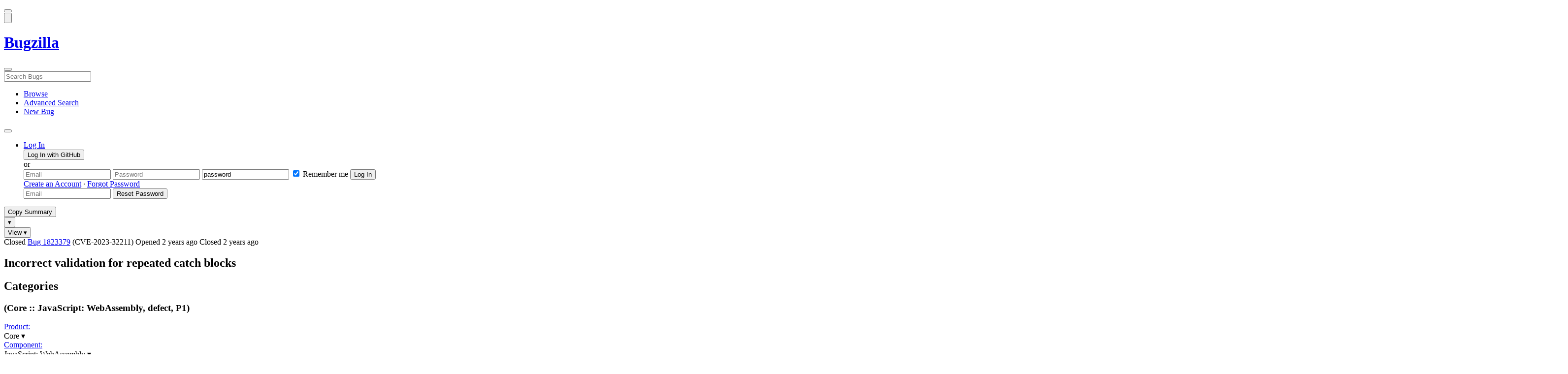

--- FILE ---
content_type: text/html; charset=UTF-8
request_url: https://bugzilla.mozilla.org/show_bug.cgi?id=1823379
body_size: 204265
content:
<!DOCTYPE html>
<html lang="en">
  <head>
      <meta charset="UTF-8">
<meta property="og:type" content="website">
<meta property="og:title" content="1823379 - (CVE-2023-32211) Incorrect validation for repeated catch blocks">
<meta property="og:url" content="https://bugzilla.mozilla.org/show_bug.cgi?id=1823379">
<meta property="og:description"
      content="RESOLVED (rhunt) in Core - JavaScript: WebAssembly. Last updated 2024-05-30.">
<meta name="twitter:label1" value="Type">
<meta name="twitter:data1" value="defect">
<meta name="twitter:label2" value="Priority">
<meta name="twitter:data2" value="P1">

    

    <meta name="viewport"
          content="width=device-width, initial-scale=1, maximum-scale=1">
    <meta name="color-scheme" content="dark light">
    <meta name="generator" content="Bugzilla 20260120.1">
    <meta name="bugzilla-global" content="dummy"
        id="bugzilla-global" data-bugzilla="{&quot;api_token&quot;:&quot;&quot;,&quot;config&quot;:{&quot;basepath&quot;:&quot;\/&quot;,&quot;cookie_consent_enabled&quot;:&quot;1&quot;,&quot;cookie_consent_required&quot;:0,&quot;essential_cookies&quot;:[&quot;bugzilla&quot;,&quot;Bugzilla_login&quot;,&quot;Bugzilla_logincookie&quot;,&quot;Bugzilla_login_request_cookie&quot;,&quot;github_state&quot;,&quot;github_token&quot;,&quot;mfa_verification_token&quot;,&quot;moz-consent-pref&quot;,&quot;sudo&quot;],&quot;urlbase&quot;:&quot;https:\/\/bugzilla.mozilla.org\/&quot;},&quot;constant&quot;:{&quot;COMMENT_COLS&quot;:80},&quot;param&quot;:{&quot;allow_attachment_display&quot;:true,&quot;maxattachmentsize&quot;:&quot;10240&quot;,&quot;maxusermatches&quot;:&quot;50&quot;,&quot;splinter_base&quot;:&quot;\/page.cgi?id=splinter.html&amp;ignore=\/&quot;,&quot;use_markdown&quot;:true},&quot;string&quot;:{&quot;TextEditor&quot;:{&quot;command_bold&quot;:&quot;Bold&quot;,&quot;command_bulleted_list&quot;:&quot;Bulleted list&quot;,&quot;command_code&quot;:&quot;Code&quot;,&quot;command_heading&quot;:&quot;Heading&quot;,&quot;command_italic&quot;:&quot;Italic&quot;,&quot;command_link&quot;:&quot;Link&quot;,&quot;command_numbered_list&quot;:&quot;Numbered list&quot;,&quot;command_quote&quot;:&quot;Quote&quot;,&quot;comment_editor&quot;:&quot;Comment Editor&quot;,&quot;edit&quot;:&quot;Edit&quot;,&quot;etiquette_link&quot;:{&quot;href&quot;:&quot;page.cgi?id=etiquette.html&quot;,&quot;text&quot;:&quot;Etiquette&quot;},&quot;guidelines_link&quot;:{&quot;href&quot;:&quot;page.cgi?id=bug-writing.html&quot;,&quot;text&quot;:&quot;Bug Writing Guidelines&quot;},&quot;loading&quot;:&quot;Loading…&quot;,&quot;markdown_link&quot;:{&quot;href&quot;:&quot;https:\/\/guides.github.com\/features\/mastering-markdown\/&quot;,&quot;text&quot;:&quot;Markdown supported&quot;},&quot;preview&quot;:&quot;Preview&quot;,&quot;preview_error&quot;:&quot;Preview could not be loaded. Please try again later.&quot;,&quot;text_editor&quot;:&quot;Text Editor&quot;,&quot;toolbar_label&quot;:&quot;Markdown text-formatting toolbar&quot;},&quot;bug&quot;:&quot;bug&quot;,&quot;bug_type_required&quot;:&quot;You must select a Type for this bug&quot;,&quot;component_required&quot;:&quot;You must select a Component for this bug&quot;,&quot;description_required&quot;:&quot;You must enter a Description for this bug&quot;,&quot;short_desc_required&quot;:&quot;You must enter a Summary for this bug&quot;,&quot;version_required&quot;:&quot;You must select a Version for this bug&quot;},&quot;user&quot;:{&quot;cookie_consent&quot;:&quot;&quot;,&quot;is_new&quot;:true,&quot;login&quot;:&quot;&quot;}}">
    <meta name="google-site-verification" content="JYXIuR9cAlV7fLmglSrc_4UaJS6Wzh5Mdxiorqu5AQc" />
    <title>1823379 - (CVE-2023-32211) Incorrect validation for repeated catch blocks</title>

<link rel="Top" href="/">

  


  
    <link rel="Show" title="Dependency Tree"
          href="/showdependencytree.cgi?id=1823379&amp;hide_resolved=1">
    <link rel="Show" title="Dependency Graph"
          href="/showdependencygraph.cgi?id=1823379">
    <link rel="Show" title="Bug Activity"
          href="/show_activity.cgi?id=1823379">

<link href="/static/v20260120.1/skins/standard/global.css" rel="stylesheet" type="text/css"><link href="/static/v20260120.1/extensions/BugModal/web/bug_modal.css" rel="stylesheet" type="text/css"><link href="/static/v20260120.1/js/jquery/plugins/contextMenu/contextMenu.css" rel="stylesheet" type="text/css"><link href="/static/v20260120.1/extensions/BMO/web/styles/bug_modal.css" rel="stylesheet" type="text/css"><link href="/static/v20260120.1/extensions/EditComments/web/styles/inline-comment-editor.css" rel="stylesheet" type="text/css"><link href="/static/v20260120.1/js/jquery/ui/jquery-ui-min.css" rel="stylesheet" type="text/css"><link href="/static/v20260120.1/js/jquery/ui/jquery-ui-structure-min.css" rel="stylesheet" type="text/css"><link href="/static/v20260120.1/js/jquery/ui/jquery-ui-theme-min.css" rel="stylesheet" type="text/css"><link href="/static/v20260120.1/skins/lib/prism.css" rel="stylesheet" type="text/css"><link href="/static/v20260120.1/skins/standard/consent.css" rel="stylesheet" type="text/css"><link href="/static/v20260120.1/extensions/Needinfo/web/styles/needinfo.css" rel="stylesheet" type="text/css"><link href="/static/v20260120.1/extensions/Review/web/styles/badge.css" rel="stylesheet" type="text/css"><link href="/static/v20260120.1/extensions/Review/web/styles/review.css" rel="stylesheet" type="text/css"><link href="/static/v20260120.1/skins/standard/text-editor.css" rel="stylesheet" type="text/css">



    
<script nonce="YpXXP8u9qGRwMwEtBLuO1aPZa6tkD3fdI9k8DWHGobJktZDz" src="/static/v20260120.1/js/jquery/jquery-min.js"></script><script nonce="YpXXP8u9qGRwMwEtBLuO1aPZa6tkD3fdI9k8DWHGobJktZDz" src="/static/v20260120.1/js/jquery/ui/jquery-ui-min.js"></script><script nonce="YpXXP8u9qGRwMwEtBLuO1aPZa6tkD3fdI9k8DWHGobJktZDz" src="/static/v20260120.1/js/jquery/plugins/contextMenu/contextMenu-min.js"></script><script nonce="YpXXP8u9qGRwMwEtBLuO1aPZa6tkD3fdI9k8DWHGobJktZDz" src="/static/v20260120.1/js/jquery/plugins/devbridgeAutocomplete/devbridgeAutocomplete-min.js"></script><script nonce="YpXXP8u9qGRwMwEtBLuO1aPZa6tkD3fdI9k8DWHGobJktZDz" src="/static/v20260120.1/js/global.js"></script><script nonce="YpXXP8u9qGRwMwEtBLuO1aPZa6tkD3fdI9k8DWHGobJktZDz" src="/static/v20260120.1/js/util.js"></script><script nonce="YpXXP8u9qGRwMwEtBLuO1aPZa6tkD3fdI9k8DWHGobJktZDz" src="/static/v20260120.1/js/widgets.js"></script>

      <script nonce="YpXXP8u9qGRwMwEtBLuO1aPZa6tkD3fdI9k8DWHGobJktZDz">BUGZILLA.value_descs = JSON.parse('{\"bug_status\":{},\"resolution\":{\"\":\"---\"}}');

  
    var tracking_flags_str = "{\"flags\":{\"tracking\":{\"cf_status_firefox147\":\"---\",\"cf_tracking_firefox147\":\"---\",\"cf_tracking_thunderbird_esr140\":\"---\",\"cf_status_firefox148\":\"---\",\"cf_tracking_firefox149\":\"---\",\"cf_tracking_firefox_esr140\":\"---\",\"cf_status_firefox111\":\"wontfix\",\"cf_tracking_firefox_esr115\":\"---\",\"cf_status_thunderbird_esr115\":\"---\",\"cf_status_thunderbird_esr140\":\"---\",\"cf_status_firefox114\":\"fixed\",\"cf_status_firefox113\":\"fixed\",\"cf_tracking_firefox148\":\"---\",\"cf_tracking_firefox_esr102\":\"113+\",\"cf_tracking_firefox114\":\"+\",\"cf_status_firefox112\":\"wontfix\",\"cf_tracking_firefox113\":\"+\",\"cf_status_firefox_esr102\":\"fixed\",\"cf_status_firefox_esr140\":\"---\",\"cf_status_firefox149\":\"---\",\"cf_tracking_thunderbird_esr115\":\"---\",\"cf_status_firefox_esr115\":\"---\",\"cf_tracking_firefox_relnote\":\"---\"},\"project\":{\"cf_a11y_review_project_flag\":\"---\",\"cf_performance_impact\":\"---\",\"cf_webcompat_priority\":\"---\",\"cf_size_estimate\":\"---\",\"cf_accessibility_severity\":\"---\",\"cf_webcompat_score\":\"---\"}},\"types\":[\"tracking\"],\"comments\":{\"cf_tracking_firefox_relnote\":{\"?\":\"Release Note Request (optional, but appreciated)\\n[Why is this notable]:\\n[Affects Firefox for Android]:\\n[Suggested wording]:\\n[Links (documentation, blog post, etc)]:\"},\"cf_tracking_firefox113\":{\"?\":\"[Tracking Requested - why for this release]:\"},\"cf_tracking_firefox148\":{\"?\":\"[Tracking Requested - why for this release]:\"},\"cf_tracking_firefox_esr102\":{\"?\":\"[Tracking Requested - why for this release]:\"},\"cf_tracking_firefox_esr140\":{\"?\":\"[Tracking Requested - why for this release]:\"},\"cf_tracking_firefox_esr115\":{\"?\":\"[Tracking Requested - why for this release]:\"},\"cf_tracking_firefox114\":{\"?\":\"[Tracking Requested - why for this release]:\"},\"cf_tracking_firefox149\":{\"?\":\"[Tracking Requested - why for this release]:\"},\"cf_tracking_firefox147\":{\"?\":\"[Tracking Requested - why for this release]:\"},\"cf_a11y_review_project_flag\":{\"requested\":\"Description:\\nPlease provide an explanation of the feature or change. Include a description of the user scenario in which it would be used and how the user would complete the task(s).\\nScreenshots and visual UI specs are welcome, but please include sufficient accompanying explanation so that blind members of the accessibility team are able to understand the feature\/change.\\n\\nHow do we test this?\\nIf there is an implementation to test, please provide instructions for testing it; e.g. setting preferences, other preparation, how to trigger the UI, etc.\\n\\nWhen will this ship?\\nTracking bug\/issue:\\nDesign documents (e.g. Product Requirements Document, UI spec):\\nEngineering lead:\\nProduct manager:\\n\\nThe accessibility team has developed the Mozilla Accessibility Release Guidelines which outline what is needed to make user interfaces accessible:\\nhttps:\/\/wiki.mozilla.org\/Accessibility\/Guidelines\\nPlease describe the accessibility guidelines you considered and what steps you\'ve taken to address them:\\n\\nDescribe any areas of concern to which you want the accessibility team to give special attention:\"}}}";
    var TrackingFlags = $.parseJSON(tracking_flags_str);

  
    BUGZILLA.bug_id = 1823379;
    BUGZILLA.bug_title = '1823379 - (CVE-2023-32211) Incorrect validation for repeated catch blocks';
    BUGZILLA.bug_summary = 'Incorrect validation for repeated catch blocks';
    BUGZILLA.bug_url = 'https:\/\/bugzilla.mozilla.org\/show_bug.cgi?id=1823379';
    BUGZILLA.bug_keywords = 'regression, reporter-external, sec-moderate',
    BUGZILLA.bug_secure = false;
    

  BUGZILLA.user = {
    id: 0,
    login: '',
    is_insider: false,
    is_timetracker: false,
    can_tag: false,
    can_triage: false,
    timezone: 'America\/Los_Angeles',
    settings: {
      quote_replies: 'quoted_reply',
      comment_box_position: 'after_comments',
      comment_sort_order: 'oldest_to_newest',
      zoom_textareas: true,
      remember_collapsed: true,
      inline_attachments: true,
      autosize_comments: false
    },
    cookie_consent: false
  };
  review_suggestions = {
    _mentors: [
    ],


      
      'JavaScript: WebAssembly': [
      ],

    
    _end: 1
  };

    static_component = 'JavaScript: WebAssembly';
      </script>
<script nonce="YpXXP8u9qGRwMwEtBLuO1aPZa6tkD3fdI9k8DWHGobJktZDz" src="/static/v20260120.1/js/text-editor.js"></script><script nonce="YpXXP8u9qGRwMwEtBLuO1aPZa6tkD3fdI9k8DWHGobJktZDz" src="/static/v20260120.1/extensions/BugModal/web/autosize.min.js"></script><script nonce="YpXXP8u9qGRwMwEtBLuO1aPZa6tkD3fdI9k8DWHGobJktZDz" src="/static/v20260120.1/extensions/ProdCompSearch/web/js/prod_comp_search.js"></script><script nonce="YpXXP8u9qGRwMwEtBLuO1aPZa6tkD3fdI9k8DWHGobJktZDz" src="/static/v20260120.1/extensions/BugModal/web/attachments_overlay.js"></script><script nonce="YpXXP8u9qGRwMwEtBLuO1aPZa6tkD3fdI9k8DWHGobJktZDz" src="/static/v20260120.1/extensions/BugModal/web/bug_modal.js"></script><script nonce="YpXXP8u9qGRwMwEtBLuO1aPZa6tkD3fdI9k8DWHGobJktZDz" src="/static/v20260120.1/extensions/BugModal/web/comments.js"></script><script nonce="YpXXP8u9qGRwMwEtBLuO1aPZa6tkD3fdI9k8DWHGobJktZDz" src="/static/v20260120.1/extensions/ComponentWatching/web/js/overlay.js"></script><script nonce="YpXXP8u9qGRwMwEtBLuO1aPZa6tkD3fdI9k8DWHGobJktZDz" src="/static/v20260120.1/js/bugzilla-readable-status-min.js"></script><script nonce="YpXXP8u9qGRwMwEtBLuO1aPZa6tkD3fdI9k8DWHGobJktZDz" src="/static/v20260120.1/js/field.js"></script><script nonce="YpXXP8u9qGRwMwEtBLuO1aPZa6tkD3fdI9k8DWHGobJktZDz" src="/static/v20260120.1/js/comments.js"></script><script nonce="YpXXP8u9qGRwMwEtBLuO1aPZa6tkD3fdI9k8DWHGobJktZDz" src="/static/v20260120.1/extensions/TrackingFlags/web/js/flags.js"></script><script nonce="YpXXP8u9qGRwMwEtBLuO1aPZa6tkD3fdI9k8DWHGobJktZDz" src="/static/v20260120.1/extensions/BMO/web/js/firefox-crash-table.js"></script><script nonce="YpXXP8u9qGRwMwEtBLuO1aPZa6tkD3fdI9k8DWHGobJktZDz" src="/static/v20260120.1/extensions/MozChangeField/web/js/severity-s1-priority-p1.js"></script><script nonce="YpXXP8u9qGRwMwEtBLuO1aPZa6tkD3fdI9k8DWHGobJktZDz" src="/static/v20260120.1/extensions/MozChangeField/web/js/clear-tracking-priority-s1.js"></script><script nonce="YpXXP8u9qGRwMwEtBLuO1aPZa6tkD3fdI9k8DWHGobJktZDz" src="/static/v20260120.1/extensions/MozChangeField/web/js/set-tracking-severity-s1.js"></script><script nonce="YpXXP8u9qGRwMwEtBLuO1aPZa6tkD3fdI9k8DWHGobJktZDz" src="/static/v20260120.1/js/lib/prism.js"></script><script nonce="YpXXP8u9qGRwMwEtBLuO1aPZa6tkD3fdI9k8DWHGobJktZDz" src="/static/v20260120.1/js/consent.js"></script><script nonce="YpXXP8u9qGRwMwEtBLuO1aPZa6tkD3fdI9k8DWHGobJktZDz" src="/static/v20260120.1/js/cookie-helper.js"></script><script nonce="YpXXP8u9qGRwMwEtBLuO1aPZa6tkD3fdI9k8DWHGobJktZDz" src="/static/v20260120.1/js/lib/md5.min.js"></script><script nonce="YpXXP8u9qGRwMwEtBLuO1aPZa6tkD3fdI9k8DWHGobJktZDz" src="/static/v20260120.1/extensions/Review/web/js/badge.js"></script><script nonce="YpXXP8u9qGRwMwEtBLuO1aPZa6tkD3fdI9k8DWHGobJktZDz" src="/static/v20260120.1/extensions/Review/web/js/review.js"></script>

    

    
    <link href="/static/v20260120.1/skins/lib/fontawesome.min.css" rel="stylesheet" type="text/css">
    <link href="/static/v20260120.1/skins/lib/fontawesome-brands.min.css" rel="stylesheet" type="text/css">
    <link href="/static/v20260120.1/skins/lib/fontawesome-solid.min.css" rel="stylesheet" type="text/css">

    
    <link rel="search" type="application/opensearchdescription+xml"
                       title="Bugzilla@Mozilla" href="/search_plugin.cgi"><link rel="shortcut icon" href="/extensions/BMO/web/images/favicon.ico">
<link rel="icon" type="image/svg+xml" href="/extensions/BMO/web/images/favicon.svg">
<link rel="canonical" href="https://bugzilla.mozilla.org/show_bug.cgi?id=1823379">
<link rel="shorturl" href="https://bugzilla.mozilla.org/1823379"><meta name="robots" content="noarchive">
  </head>



  <body
        class="bugzilla-mozilla-org
               skin-standard bug_modal">



<div id="wrapper">

<header id="header" role="banner" aria-label="Global Header">
  <div class="inner" role="none">
    <button type="button" class="iconic ghost" id="open-menu-drawer" aria-label="Open Site Menu">
      <span class="icon" aria-hidden="true" data-icon="menu"></span>
    </button><div id="header-external-links" class="dropdown" role="none">
  <button type="button" id="header-external-menu-button" class="dropdown-button minor"
          aria-label="Show Mozilla Menu" aria-expanded="false" aria-haspopup="true"
          aria-controls="header-external-menu">
    <img src="/static/v20260120.1/extensions/BMO/web/images/moz-fav-one-color-white-rgb.svg"
         width="32" height="32" alt="">
  </button>
  <ul class="dropdown-content right" id="header-external-menu" role="menu" aria-label="Mozilla Menu"
      style="display:none;">
    <li role="none">
      <a href="https://www.mozilla.org/" role="menuitem">
        <span class="label" role="none">Mozilla Home</span>
      </a>
    </li>
    <li role="separator"></li>
    <li role="none">
      <a href="https://www.mozilla.org/privacy/websites/" role="menuitem">
        <span class="label" role="none">Privacy</span>
      </a>
    </li>
    <li role="none">
      <a href="https://www.mozilla.org/privacy/websites/#cookies" role="menuitem">
        <span class="label" role="none">Cookies</span>
      </a>
    </li>
    <li role="none">
      <a href="https://www.mozilla.org/about/legal/" role="menuitem">
        <span class="label" role="none">Legal</span>
      </a>
    </li>
  </ul>
</div>
    <h1 id="header-title" class="title" role="none">
      <a class="header-button" href="https://bugzilla.mozilla.org/home" title="Go to home page">
        <span aria-label="Go to Bugzilla Home Page">Bugzilla</span>
      </a>
    </h1>
    <form id="header-search" class="quicksearch" action="/buglist.cgi"
          data-no-csrf role="search" aria-label="Search Bugs">
      <button type="button" class="iconic ghost" id="show-searchbox"
              aria-label="Search Bugs">
        <span class="icon" aria-hidden="true" data-icon="search"></span>
      </button>
      <div class="searchbox-outer dropdown" role="combobox" aria-label="Quick Search"
           aria-haspopup="listbox" aria-owns="header-search-dropdown" aria-expanded="false">
        <span class="icon" aria-hidden="true" data-icon="search"></span>
        <input id="quicksearch_top" class="dropdown-button" name="quicksearch" autocomplete="off"
               value="" accesskey="s"
               placeholder="Search Bugs"
               title="Enter a bug number or some search terms"
               role="searchbox" aria-controls="header-search-dropdown" aria-label="Search Terms"><div id="header-search-dropdown" class="dropdown-content dropdown-panel right" role="listbox"
     style="display: none;">
  <div id="header-search-dropdown-wrapper" role="none">
    <section id="header-search-dropdown-help" role="group" aria-label="Help">
      <footer role="none">
        <a href="/page.cgi?id=quicksearch.html">Quick Search Tips</a>
        <a href="/query.cgi?format=advanced">Advanced Search</a>
      </footer>
    </section>
  </div>
</div>
      </div>
    </form>
    <nav id="header-nav" role="menubar" aria-label="Site Links">
      <ul class="links" role="none"><li role="none">
    <a class="header-button" href="/describecomponents.cgi"
       title="Browse bugs by component" role="menuitem">
      <span class="icon" aria-hidden="true" data-icon="category"></span>
      <span class="label" role="none">Browse</span>
    </a>
  </li>
  <li role="none">
    <a class="header-button" href="/query.cgi?format=advanced"
       title="Search bugs using various criteria" role="menuitem">
      <span class="icon" aria-hidden="true" data-icon="pageview"></span>
      <span class="label" role="none">Advanced Search</span>
    </a>
  </li>
  <li role="none">
    <a class="header-button" href="/enter_bug.cgi"
       title="File a new bug" role="menuitem">
      <span class="icon" aria-hidden="true" data-icon="add_box"></span>
      <span class="label" role="none">New Bug</span>
    </a>
  </li>
      </ul>
      <div class="dropdown" role="none">
        <button type="button" id="header-tools-menu-button"
                class="header-button dropdown-button minor" title="More tools…"
                role="menuitem" aria-label="Show More Tools Menu" aria-expanded="false"
                aria-haspopup="true" aria-controls="header-tools-menu">
          <span class="icon" aria-hidden="true" data-icon="more_horiz"></span>
        </button>
        <ul class="dropdown-content left" id="header-tools-menu" role="menu"
            aria-label="More Tools Menu" style="display:none;"><li role="none">
    <a href="/report.cgi" role="menuitem">
      <span class="icon" aria-hidden="true" data-icon="analytics"></span>
      <span class="label" role="none">Reports</span>
    </a>
  </li>
    <li role="separator"></li>
    <li role="none">
      <a href="https://bmo.readthedocs.io/en/latest/" target="_blank" role="menuitem">
        <span class="icon" aria-hidden="true" data-icon="help"></span>
        <span class="label" role="none">Documentation</span>
      </a>
    </li>
        </ul>
      </div>
    </nav>
      <ul id="header-login" class="links" role="none"><li id="mini_login_container_top" role="none">
  <a id="login_link_top" href="/index.cgi?GoAheadAndLogIn=1"
     class='show_mini_login_form header-button' data-qs-suffix="_top"
     role="button">
    <span class="icon" aria-hidden="true" data-icon="login"></span>
    <span class="label" role="none">Log In</span>
  </a>

  <div id="mini_login_top" class="mini-popup mini_login bz_default_hidden">

<form method="post" action="/github.cgi">
    <input type="hidden" name="github_token" value="[base64]">
    <input type="hidden" name="target_uri" value="https://bugzilla.mozilla.org/show_bug.cgi">
    <button type="submit">
      <i class="fab fa-github"></i> Log In with GitHub
    </button>
  </form>

    <div class="method-separator">or</div>

  <form action="/show_bug.cgi?id=1823379" method="POST"
        data-qs-suffix="_top">

    <input id="Bugzilla_login_top"
           class="bz_login"
           name="Bugzilla_login"
           title="Login"
           placeholder="Email"
           aria-label="Email"
           type="email"
           required
    >
    <input class="bz_password"
           id="Bugzilla_password_top"
           name="Bugzilla_password"
           type="password"
           title="Password"
           placeholder="Password"
           aria-label="Password"
           required
    >
    <input class="bz_password bz_default_hidden bz_mini_login_help" type="text"
           id="Bugzilla_password_dummy_top" value="password"
           title="Password"
    >
      <span class="remember-outer">
        <input type="checkbox" id="Bugzilla_remember_top"
               name="Bugzilla_remember" value="on" class="bz_remember"
               checked>
        <label for="Bugzilla_remember_top">Remember me</label>
      </span>
    <input type="hidden" name="Bugzilla_login_token"
           value="1769756808-TF7eUr3YP9Pldj8qXhDs6VWn-FqUG8izfvQlZ5TztKk">
    <input type="submit" name="GoAheadAndLogIn" value="Log In" id="log_in_top"
           class="check_mini_login_fields" data-qs-suffix="_top">
    <a href="#" id="hide_mini_login_top" aria-label="Close"
       class="close-button hide_mini_login_form" data-qs-suffix="_top">
      <span class="icon" aria-hidden="true"></span>
    </a>
  </form>
  <div class="footer">
      <a href="/createaccount.cgi">Create an Account</a>
    &middot;
    <a id="forgot_link_top" href="/index.cgi?GoAheadAndLogIn=1#forgot"
       class='show_forgot_form'
       data-qs-suffix="_top">Forgot Password</a>
  </div>
  </div>

  <div id="forgot_form_top" class="mini-popup mini_forgot bz_default_hidden">
  <form action="/token.cgi" method="post">
    <input type="email" name="loginname" size="20" placeholder="Email" aria-label="Email" required>
    <input id="forgot_button_top" value="Reset Password"
           type="submit">
    <input type="hidden" name="a" value="reqpw">
    <input type="hidden" id="token_top" name="token" value="1769756808-k6-fsPEcl03yyNKZ2hB8_cjXwam6NxTkSEP53ezvTrg">
    <a href="#" class="close-button hide_forgot_form" aria-label="Close" data-qs-suffix="_top">
      <span class="icon" aria-hidden="true"></span>
    </a>
  </form>
  </div>
</li>
      </ul>
  </div>
  <dialog id="menu-drawer" inert aria-label="Site Menu">
    <div class="drawer-inner" role="none">
      <div class="header" role="none">
        <button type="button" class="iconic ghost" id="close-menu-drawer"
                aria-label="Close Site Menu">
          <span class="icon" aria-hidden="true" data-icon="close"></span>
        </button>
      </div>
      <ul role="menu" aria-label="Site Links"><li role="none">
    <a class="header-button" href="/describecomponents.cgi"
       title="Browse bugs by component" role="menuitem">
      <span class="icon" aria-hidden="true" data-icon="category"></span>
      <span class="label" role="none">Browse</span>
    </a>
  </li>
  <li role="none">
    <a class="header-button" href="/query.cgi?format=advanced"
       title="Search bugs using various criteria" role="menuitem">
      <span class="icon" aria-hidden="true" data-icon="pageview"></span>
      <span class="label" role="none">Advanced Search</span>
    </a>
  </li>
  <li role="none">
    <a class="header-button" href="/enter_bug.cgi"
       title="File a new bug" role="menuitem">
      <span class="icon" aria-hidden="true" data-icon="add_box"></span>
      <span class="label" role="none">New Bug</span>
    </a>
  </li><li role="none">
    <a href="/report.cgi" role="menuitem">
      <span class="icon" aria-hidden="true" data-icon="analytics"></span>
      <span class="label" role="none">Reports</span>
    </a>
  </li>
    <li role="separator"></li>
    <li role="none">
      <a href="https://bmo.readthedocs.io/en/latest/" target="_blank" role="menuitem">
        <span class="icon" aria-hidden="true" data-icon="help"></span>
        <span class="label" role="none">Documentation</span>
      </a>
    </li>
      </ul>
    </div>
  </dialog>
</header> 


<main id="bugzilla-body" tabindex="-1">

<aside id="message-container" role="complementary">
  <noscript>
    <div class="noscript">
      <div class="inner">
        <p>Please enable JavaScript in your browser to use all the features on this site.</p>
      </div>
    </div>
  </noscript>
  
</aside>

<div id="main-inner">




<div role="toolbar" id="page-toolbar">
  <div role="group" class="buttons">
    <button type="button" id="copy-summary" class="secondary separate-dropdown-button-main"
      title="Copy bug number and summary to your clipboard">Copy Summary</button
    ><div id="copy-menu-dropdown" class="dropdown"><button type="button" id="copy-menu-btn" aria-haspopup="true" aria-label="View"
      aria-expanded="false" aria-controls="copy-menu" class="dropdown-button secondary separate-dropdown-button-arrow"
      title="More options for copy">&#9662;</button>
      <ul class="dropdown-content left" id="copy-menu" role="menu" style="display:none;">
        <li role="presentation">
          <a id="copy-markdown-summary" role="menuitem" tabindex="-1">Markdown</a>
        </li>
        <li role="presentation">
          <a id="copy-markdown-bug-number" role="menuitem" tabindex="-1">Markdown (bug number)</a>
        </li>
        <li role="presentation">
          <a id="copy-text-summary" role="menuitem" tabindex="-1">Plain Text</a>
        </li>
        <li role="presentation">
          <a id="copy-html-summary" role="menuitem" tabindex="-1">HTML</a>
        </li>
      </ul>
    </div>
    <div class="dropdown">
      <button type="button" id="action-menu-btn" aria-haspopup="true" aria-label="View"
        aria-expanded="false" aria-controls="action-menu" class="dropdown-button secondary">View &#9662;</button>
      <ul class="dropdown-content left" id="action-menu" role="menu" style="display:none;">
        <li role="presentation">
          <a id="action-reset" role="menuitem" tabindex="-1">Reset Sections</a>
        </li>
        <li role="presentation">
          <a id="action-expand-all" role="menuitem" tabindex="-1">Expand All Sections</a>
        </li>
        <li role="presentation">
          <a id="action-collapse-all" role="menuitem" tabindex="-1">Collapse All Sections</a>
        </li>
        <li role="separator"></li>
        <li role="presentation">
          <a id="action-history" role="menuitem" tabindex="-1">History</a>
        </li>
        <li role="separator"></li>
        <li role="presentation">
          <a href="/rest/bug/1823379" role="menuitem" tabindex="-1">JSON</a>
        </li>
        <li role="presentation">
          <a href="/show_bug.cgi?ctype=xml&amp;id=1823379" role="menuitem" tabindex="-1">XML</a>
        </li>
      </ul>
    </div>
  </div>
</div>



<div role="status" id="io-error" style="display:none"></div>
<section class="module"
>
  <div class="module-content"
  >
  <div id="summary-container">
    <div class="field bug_modal indent"
    id="field-status_summary"
>



  
    <div class=" container">
        <span id="field-value-status_summary">
      <span class="bug-status-label text" data-status="closed">Closed</span>
      <span id="field-value-bug_id">
        <a href="/show_bug.cgi?id=1823379">Bug 1823379</a>
          <span class="edit-hide">(CVE-2023-32211)</span>
      </span>
      <span class="bug-time-labels">
        <span class="bug-time-label">Opened <span class="rel-time" title="2023-03-20 05:01 PDT" data-time="1679313682">2 years ago</span></span>
          <span class="bug-time-label">Closed <span class="rel-time" title="2023-04-12 02:32 PDT" data-time="1681291924">2 years ago</span></span>
      </span>
        </span>
    </div>

  
</div>
<div class="field bug_modal indent edit-hide"
>



  
    <div class=" container">
      

      <h1 id="field-value-short_desc">Incorrect validation for repeated catch blocks</h1>
    </div>

  
</div>

    <div class="field bug_modal edit-show"
    id="field-short_desc" style="display:none"
>
    <div class="name">
      
        <span class="required_star edit-show" style="display:none" aria-label="Required Field">*</span> 
        <a href="https://wiki.mozilla.org/BMO/UserGuide/BugFields#short_desc" id="short_desc-help-link" class="help">Summary:
        </a>
    </div>



  
    <div class="value">
        <span id="field-value-short_desc">
            Incorrect validation for repeated catch blocks

        </span>
    </div>

  
</div>
  </div>
  </div>
</section>


<section class="module" id="module-categories"
>
    <header id="module-categories-header" class="module-header">
      <div class="module-latch"
           data-label-expanded="Collapse Categories section"
           data-label-collapsed="Expand Categories section">
        <div class="module-spinner" role="button" tabindex="0"
             aria-controls="module-categories-content"
             aria-expanded="true"
             aria-labeledby="module-categories-title"
             aria-describedby="module-categories-subtitle"></div>
        <h2 class="module-title" id="module-categories-title">Categories</h2>
          <h3 class="module-subtitle" id="module-categories-subtitle">
            (Core :: JavaScript: WebAssembly, defect, P1)
          </h3>
      </div>
    </header>
  <div class="module-content" id="module-categories-content"
  ><div class="fields-lhs">

    <div class="field bug_modal"
    id="field-product"
>
    <div class="name">
      
        <a href="/describecomponents.cgi?product=Core" id="product-help-link" class="help">Product:
        </a>
    </div>



  
    <div class="value">
        <span id="field-value-product">
      <div class="name-info-outer dropdown">
        <span id="product-name" class="dropdown-button" tabindex="0" role="button"
             aria-haspopup="menu" aria-controls="product-info">Core
          <span class="icon" aria-hidden="true">&#x25BE;</span>
        </span>
        <aside id="product-info" class="name-info-popup dropdown-content right hover-display" hidden role="menu"
               aria-label="Product description and actions">
          <header>
            <div class="title">Core</div>
            <div class="description">Shared components used by Firefox and other Mozilla software, including handling of Web content; Gecko, HTML, CSS, layout, DOM, scripts, images, networking, etc. Issues with web page layout probably go here, while Firefox user interface issues belong in the <a href="https://bugzilla.mozilla.org/describecomponents.cgi?product=Firefox">Firefox</a> product. (<a href="https://wiki.mozilla.org/Modules/All#Core">More info</a>)</div>
          </header>
          <li role="separator"></li>
          <div class="actions">
            <div><a href="/buglist.cgi?product=Core&amp;bug_status=__open__"
                    target="_blank" role="menuitem" tabindex="-1">See Open Bugs in This Product</a></div>
            <div><a href="/enter_bug.cgi?product=Core"
                    target="_blank" role="menuitem" tabindex="-1">File New Bug in This Product</a></div>
            <div><button disabled type="button" class="secondary component-watching" role="menuitem" tabindex="-1"
                         data-product="Core"
                         data-label-watch="Watch This Product" data-label-unwatch="Unwatch This Product"
                         data-source="BugModal">Watch This Product</button></div>
          </div>
        </aside>
      </div>
        </span>
    </div>

  
</div>

    <div class="field bug_modal"
    id="field-component"
>
    <div class="name">
      
        <a href="/describecomponents.cgi?product=Core&component=JavaScript%3A%20WebAssembly#JavaScript%3A%20WebAssembly" id="component-help-link" class="help">Component:
        </a>
    </div>



  
    <div class="value">
        <span id="field-value-component">
      <div class="name-info-outer dropdown">
        <span id="component-name" class="dropdown-button" tabindex="0" role="button"
             aria-haspopup="menu" aria-controls="component-info">JavaScript: WebAssembly
          <span class="icon" aria-hidden="true">&#x25BE;</span>
        </span>
        <aside id="component-info" class="name-info-popup dropdown-content right hover-display" hidden role="menu"
               aria-label="Component description and actions">
          <header>
            <div class="title">Core :: JavaScript: WebAssembly</div>
            <div class="description">Implementation of the WebAssembly (wasm) standard, including compilation and runtime support.</div>
          </header>
          <li role="separator"></li>
          <div class="actions">
            <div><a href="/buglist.cgi?product=Core&amp;component=JavaScript%3A%20WebAssembly&amp;bug_status=__open__"
                    target="_blank" role="menuitem" tabindex="-1">See Open Bugs in This Component</a></div>
            <div><a href="/buglist.cgi?product=Core&amp;component=JavaScript%3A%20WebAssembly&amp;chfield=resolution&chfieldfrom=-6m&chfieldvalue=FIXED&bug_status=__closed__"
                    target="_blank" role="menuitem" tabindex="-1">Recently Fixed Bugs in This Component</a></div>
            <div><a href="/enter_bug.cgi?product=Core&amp;component=JavaScript%3A%20WebAssembly"
                    target="_blank" role="menuitem" tabindex="-1">File New Bug in This Component</a></div>
            <div><button disabled type="button" class="secondary component-watching" role="menuitem" tabindex="-1"
                         data-product="Core" data-component="JavaScript: WebAssembly"
                         data-label-watch="Watch This Component" data-label-unwatch="Unwatch This Component"
                         data-source="BugModal">Watch This Component</button></div>
          </div>
        </aside>
      </div>
        </span>
    </div>

  
</div>

    <div class="field bug_modal edit-show"
    id="field-version" style="display:none"
>
    <div class="name">
      
        <a href="https://wiki.mozilla.org/BMO/UserGuide/BugFields#version" id="version-help-link" class="help">Version:
        </a>
    </div>



  
    <div class="value">
        <span id="field-value-version">
            unspecified

        </span>
    </div>

  
</div>

    <div class="field bug_modal"
>
    <div class="name">
      
        <a href="https://wiki.mozilla.org/BMO/UserGuide/BugFields#rep_platform" id="-help-link" class="help">Platform:
        </a>
    </div>



  
    <div class=" container"><div class="field bug_modal inline"
    id="field-rep_platform"
>



  
    <div class="value">
        <span id="field-value-rep_platform">
            All

        </span>
    </div>

  
</div><div class="field bug_modal indent inline"
    id="field-op_sys"
>



  
    <div class="value">
        <span id="field-value-op_sys">
            Unspecified

        </span>
    </div>

  
</div><div class="field bug_modal"
>



  
    <div class=" container">
    </div>

  
</div>
    </div>

  
</div>
</div><div class="fields-rhs">

    <div class="field bug_modal contains-buttons"
    id="field-bug_type"
>
    <div class="name">
      
        <a href="https://wiki.mozilla.org/BMO/UserGuide/BugFields#bug_type" id="bug_type-help-link" class="help">Type:
        </a>
    </div>



  
    <div class="value">
        <span id="field-value-bug_type">
      <span class="bug-type-label iconic-text" data-type="defect">
        <span class="icon" aria-hidden="true"></span>defect</span>
        </span>
    </div>

  
</div>

    <div class="field bug_modal"
    id="field-importance"
>



  
    <div class=" container">
        <span id="field-value-importance"><div class="field bug_modal inline"
    id="field-priority"
>
    <div class="name">
      
        <a href="https://wiki.mozilla.org/BMO/UserGuide/BugFields#priority" id="priority-help-link" class="help">Priority:
        </a>
    </div>



  
    <div class="value">
        <span id="field-value-priority">P1
        </span>
    </div>

  
</div><div class="field bug_modal inline"
    id="field-bug_severity"
>
    <div class="name">
      
        <a href="https://wiki.mozilla.org/BMO/UserGuide/BugFields#bug_severity" id="bug_severity-help-link" class="help">Severity:
        </a>
    </div>



  
    <div class="value">
        <span id="field-value-bug_severity">
            S2

        </span>
    </div>

  
</div>
        </span>
    </div>

  
</div>


    <div class="field bug_modal edit-show"
    id="field-cf_fx_points" style="display:none"
>
    <div class="name">
      Points:
    </div>



  
    <div class="value">
        <span id="field-value-cf_fx_points">
            ---

        </span>
    </div>

  
</div>
</div>
  </div>
</section>


<section class="module" id="module-tracking"
>
    <header id="module-tracking-header" class="module-header">
      <div class="module-latch"
           data-label-expanded="Collapse Tracking section"
           data-label-collapsed="Expand Tracking section">
        <div class="module-spinner" role="button" tabindex="0"
             aria-controls="module-tracking-content"
             aria-expanded="true"
             aria-labeledby="module-tracking-title"
             aria-describedby="module-tracking-subtitle"></div>
        <h2 class="module-title" id="module-tracking-title">Tracking</h2>
          <h3 class="module-subtitle" id="module-tracking-subtitle">
            (<span id="readable-bug-status" data-readable-bug-status="{&quot;cf_status_firefox_esr115&quot;:&quot;---&quot;,&quot;cf_tracking_firefox_relnote&quot;:&quot;---&quot;,&quot;cf_size_estimate&quot;:&quot;---&quot;,&quot;cf_tracking_thunderbird_esr115&quot;:&quot;---&quot;,&quot;cf_status_firefox149&quot;:&quot;---&quot;,&quot;cf_webcompat_score&quot;:&quot;---&quot;,&quot;status&quot;:&quot;RESOLVED&quot;,&quot;keywords&quot;:[&quot;regression&quot;,&quot;reporter-external&quot;,&quot;sec-moderate&quot;],&quot;cf_status_firefox112&quot;:&quot;wontfix&quot;,&quot;cf_tracking_firefox113&quot;:&quot;+&quot;,&quot;cf_tracking_firefox148&quot;:&quot;---&quot;,&quot;target_milestone&quot;:&quot;114 Branch&quot;,&quot;cf_tracking_firefox_esr102&quot;:&quot;113+&quot;,&quot;flags&quot;:[{&quot;name&quot;:&quot;sec-bounty&quot;,&quot;status&quot;:&quot;+&quot;},{&quot;name&quot;:&quot;in-testsuite&quot;,&quot;status&quot;:&quot;+&quot;},{&quot;name&quot;:&quot;qe-verify&quot;,&quot;status&quot;:&quot;-&quot;}],&quot;cf_tracking_firefox114&quot;:&quot;+&quot;,&quot;cf_status_firefox_esr102&quot;:&quot;fixed&quot;,&quot;cf_status_firefox_esr140&quot;:&quot;---&quot;,&quot;cf_accessibility_severity&quot;:&quot;---&quot;,&quot;cf_performance_impact&quot;:&quot;---&quot;,&quot;dupe_of&quot;:null,&quot;id&quot;:1823379,&quot;cf_tracking_firefox_esr140&quot;:&quot;---&quot;,&quot;cf_status_firefox111&quot;:&quot;wontfix&quot;,&quot;cf_tracking_firefox_esr115&quot;:&quot;---&quot;,&quot;cf_status_firefox114&quot;:&quot;fixed&quot;,&quot;cf_status_thunderbird_esr140&quot;:&quot;---&quot;,&quot;cf_status_thunderbird_esr115&quot;:&quot;---&quot;,&quot;cf_webcompat_priority&quot;:&quot;---&quot;,&quot;resolution&quot;:&quot;FIXED&quot;,&quot;cf_a11y_review_project_flag&quot;:&quot;---&quot;,&quot;priority&quot;:&quot;P1&quot;,&quot;cf_status_firefox113&quot;:&quot;fixed&quot;,&quot;cf_status_firefox147&quot;:&quot;---&quot;,&quot;cf_status_firefox148&quot;:&quot;---&quot;,&quot;cf_tracking_firefox149&quot;:&quot;---&quot;,&quot;cf_tracking_firefox147&quot;:&quot;---&quot;,&quot;cf_tracking_thunderbird_esr140&quot;:&quot;---&quot;}"></span>)
          </h3>
      </div>
    </header>
  <div class="module-content" id="module-tracking-content"
  ><div class="fields-lhs">

    <div class="field bug_modal edit-hide"
    id="field-status-view"
>
    <div class="name">
      
        <a href="https://wiki.mozilla.org/BMO/UserGuide/BugStatuses" id="status-view-help-link" class="help">Status:
        </a>
    </div>



  
    <div class=" container">
        <span id="field-value-status-view">RESOLVED
        FIXED
        </span>
    </div>

  
</div>

    <div class="field bug_modal edit-show"
    id="field-status-edit" style="display:none"
>
    <div class="name">
      
        <a href="https://wiki.mozilla.org/BMO/UserGuide/BugStatuses" id="status-edit-help-link" class="help">Status:
        </a>
    </div>



  
    <div class=" container">
        <span id="field-value-status-edit"><div class="field bug_modal inline"
    id="field-bug_status"
>



  
    <div class="value">
        <span id="field-value-bug_status">
            RESOLVED

        </span>
    </div>

  
</div><div class="field bug_modal indent inline"
    id="field-resolution"
>



  
    <div class="value">
        <span id="field-value-resolution">
            FIXED

        </span>
    </div>

  
</div>
  <div id="status-action-buttons">
      <div id="assigned-container" style="display:none">
        <button type="button" class="secondary" id="mark-as-assigned-btn">
          Mark as Assigned
        </button>
      </div>
  </div>
        </span>
    </div>

  
</div>

    <div class="field bug_modal"
    id="field-target_milestone"
>
    <div class="name">
      
        <a href="https://wiki.mozilla.org/BMO/UserGuide/BugFields#target_milestone" id="target_milestone-help-link" class="help">Milestone:
        </a>
    </div>



  
    <div class="value">
        <span id="field-value-target_milestone">
            114 Branch

        </span>
    </div>

  
</div>

    <div class="field bug_modal edit-show"
    id="field-cf_fx_iteration" style="display:none"
>
    <div class="name">
      Iteration:
    </div>



  
    <div class="value">
        <span id="field-value-cf_fx_iteration">
            ---

        </span>
    </div>

  
</div>


      <div class="field bug_modal edit-show" style="display:none"
>
    <div class="name">
      
        <a href="https://wiki.mozilla.org/BMO/UserGuide#Project_Flags" id="-help-link" class="help">Project Flags:
        </a>
    </div>



  
    <div class=" container"><div class="flags edit-show" style="display:none">
  <table class="layout-table tracking-flags">
      <tr>
        <td class="tracking-flag-name">a11y-review</td>
        <td class="tracking-flag-status"><input type="hidden" id="cf_a11y_review_project_flag-dirty">
  <select id="cf_a11y_review_project_flag" name="cf_a11y_review_project_flag">
        <option value="---"
          id="v4876_cf_a11y_review_project_flag" selected
        >---
        </option>
  </select></td>
      </tr>
      <tr>
        <td class="tracking-flag-name">Accessibility Severity</td>
        <td class="tracking-flag-status"><input type="hidden" id="cf_accessibility_severity-dirty">
  <select id="cf_accessibility_severity" name="cf_accessibility_severity">
        <option value="---"
          id="v6045_cf_accessibility_severity" selected
        >---
        </option>
  </select></td>
      </tr>
      <tr>
        <td class="tracking-flag-name">Performance Impact</td>
        <td class="tracking-flag-status"><input type="hidden" id="cf_performance_impact-dirty">
  <select id="cf_performance_impact" name="cf_performance_impact">
        <option value="---"
          id="v5427_cf_performance_impact" selected
        >---
        </option>
  </select></td>
      </tr>
      <tr>
        <td class="tracking-flag-name">Size Estimate</td>
        <td class="tracking-flag-status"><input type="hidden" id="cf_size_estimate-dirty">
  <select id="cf_size_estimate" name="cf_size_estimate">
        <option value="---"
          id="v7004_cf_size_estimate" selected
        >---
        </option>
  </select></td>
      </tr>
      <tr>
        <td class="tracking-flag-name">Webcompat Priority</td>
        <td class="tracking-flag-status"><input type="hidden" id="cf_webcompat_priority-dirty">
  <select id="cf_webcompat_priority" name="cf_webcompat_priority">
        <option value="---"
          id="v4274_cf_webcompat_priority" selected
        >---
        </option>
  </select></td>
      </tr>
      <tr>
        <td class="tracking-flag-name">Webcompat Score</td>
        <td class="tracking-flag-status"><input type="hidden" id="cf_webcompat_score-dirty">
  <select id="cf_webcompat_score" name="cf_webcompat_score">
        <option value="---"
          id="v6757_cf_webcompat_score" selected
        >---
        </option>
  </select></td>
      </tr>
  </table>
</div>
    </div>

  
</div>
</div><div class="fields-rhs">

      <div class="field tracking-flags-wrapper"
>
    <div class="name">
      
        <a href="https://wiki.mozilla.org/BMO/UserGuide#Tracking_Flags" id="-help-link" class="help">Tracking Flags:
        </a>
    </div>



  
    <div class=" container"><div class="flags edit-hide">
    <table class="layout-table tracking-flags">
        <tr>
          <th></th>
          <th>Tracking</th>
          <th>Status</th>
        </tr>
        <tr>
          <td class="tracking-flag-name">firefox-esr102</td>
            <td class="tracking-flag-tracking">
                <a href="/buglist.cgi?f1=cf_tracking_firefox_esr102&amp;o1=equals&amp;v1=113%2B">113+</a>
            </td>
          <td class="tracking-flag-status">
              <a href="/buglist.cgi?f1=cf_status_firefox_esr102&amp;o1=equals&amp;v1=fixed">fixed</a>
          </td>
        </tr>
        <tr>
          <td class="tracking-flag-name">firefox111</td>
            <td class="tracking-flag-tracking">---
            </td>
          <td class="tracking-flag-status">
              <a href="/buglist.cgi?f1=cf_status_firefox111&amp;o1=equals&amp;v1=wontfix">wontfix</a>
          </td>
        </tr>
        <tr>
          <td class="tracking-flag-name">firefox112</td>
            <td class="tracking-flag-tracking">---
            </td>
          <td class="tracking-flag-status">
              <a href="/buglist.cgi?f1=cf_status_firefox112&amp;o1=equals&amp;v1=wontfix">wontfix</a>
          </td>
        </tr>
        <tr>
          <td class="tracking-flag-name">firefox113</td>
            <td class="tracking-flag-tracking">
                <a href="/buglist.cgi?f1=cf_tracking_firefox113&amp;o1=equals&amp;v1=%2B">+</a>
            </td>
          <td class="tracking-flag-status">
              <a href="/buglist.cgi?f1=cf_status_firefox113&amp;o1=equals&amp;v1=fixed">fixed</a>
          </td>
        </tr>
        <tr>
          <td class="tracking-flag-name">firefox114</td>
            <td class="tracking-flag-tracking">
                <a href="/buglist.cgi?f1=cf_tracking_firefox114&amp;o1=equals&amp;v1=%2B">+</a>
            </td>
          <td class="tracking-flag-status">
              <a href="/buglist.cgi?f1=cf_status_firefox114&amp;o1=equals&amp;v1=fixed">fixed</a>
          </td>
        </tr>
    </table>
  </div>


<div class="flags edit-show" style="display:none">
  <table class="layout-table tracking-flags">
      <tr>
        <th></th>
        <th>Tracking</th>
        <th>Status</th>
      </tr>
      <tr>
        <td class="tracking-flag-name">relnote-firefox</td>
          <td class="tracking-flag-tracking"></td>
        <td class="tracking-flag-status"><input type="hidden" id="cf_tracking_firefox_relnote-dirty">
  <select id="cf_tracking_firefox_relnote" name="cf_tracking_firefox_relnote">
        <option value="---"
          id="v539_cf_tracking_firefox_relnote" selected
        >---
        </option>
  </select></td>
      </tr>
      <tr>
        <td class="tracking-flag-name">thunderbird_esr115</td>
          <td class="tracking-flag-tracking"><input type="hidden" id="cf_tracking_thunderbird_esr115-dirty">
  <select id="cf_tracking_thunderbird_esr115" name="cf_tracking_thunderbird_esr115">
        <option value="---"
          id="v6094_cf_tracking_thunderbird_esr115" selected
        >---
        </option>
  </select></td>
        <td class="tracking-flag-status"><input type="hidden" id="cf_status_thunderbird_esr115-dirty">
  <select id="cf_status_thunderbird_esr115" name="cf_status_thunderbird_esr115">
        <option value="---"
          id="v6100_cf_status_thunderbird_esr115" selected
        >---
        </option>
  </select></td>
      </tr>
      <tr>
        <td class="tracking-flag-name">thunderbird_esr140</td>
          <td class="tracking-flag-tracking"><input type="hidden" id="cf_tracking_thunderbird_esr140-dirty">
  <select id="cf_tracking_thunderbird_esr140" name="cf_tracking_thunderbird_esr140">
        <option value="---"
          id="v7067_cf_tracking_thunderbird_esr140" selected
        >---
        </option>
  </select></td>
        <td class="tracking-flag-status"><input type="hidden" id="cf_status_thunderbird_esr140-dirty">
  <select id="cf_status_thunderbird_esr140" name="cf_status_thunderbird_esr140">
        <option value="---"
          id="v7098_cf_status_thunderbird_esr140" selected
        >---
        </option>
  </select></td>
      </tr>
      <tr>
        <td class="tracking-flag-name">firefox-esr102</td>
          <td class="tracking-flag-tracking"><input type="hidden" id="cf_tracking_firefox_esr102-dirty">
  <select id="cf_tracking_firefox_esr102" name="cf_tracking_firefox_esr102">
        <option value="113+"
          id="v5986_cf_tracking_firefox_esr102" selected
        >113+
        </option>
  </select></td>
        <td class="tracking-flag-status"><input type="hidden" id="cf_status_firefox_esr102-dirty">
  <select id="cf_status_firefox_esr102" name="cf_status_firefox_esr102">
        <option value="fixed"
          id="v5614_cf_status_firefox_esr102" selected
        >fixed
        </option>
  </select></td>
      </tr>
      <tr>
        <td class="tracking-flag-name">firefox-esr115</td>
          <td class="tracking-flag-tracking"><input type="hidden" id="cf_tracking_firefox_esr115-dirty">
  <select id="cf_tracking_firefox_esr115" name="cf_tracking_firefox_esr115">
        <option value="---"
          id="v6079_cf_tracking_firefox_esr115" selected
        >---
        </option>
  </select></td>
        <td class="tracking-flag-status"><input type="hidden" id="cf_status_firefox_esr115-dirty">
  <select id="cf_status_firefox_esr115" name="cf_status_firefox_esr115">
        <option value="---"
          id="v6084_cf_status_firefox_esr115" selected
        >---
        </option>
  </select></td>
      </tr>
      <tr>
        <td class="tracking-flag-name">firefox-esr140</td>
          <td class="tracking-flag-tracking"><input type="hidden" id="cf_tracking_firefox_esr140-dirty">
  <select id="cf_tracking_firefox_esr140" name="cf_tracking_firefox_esr140">
        <option value="---"
          id="v7040_cf_tracking_firefox_esr140" selected
        >---
        </option>
  </select></td>
        <td class="tracking-flag-status"><input type="hidden" id="cf_status_firefox_esr140-dirty">
  <select id="cf_status_firefox_esr140" name="cf_status_firefox_esr140">
        <option value="---"
          id="v7057_cf_status_firefox_esr140" selected
        >---
        </option>
  </select></td>
      </tr>
      <tr>
        <td class="tracking-flag-name">firefox111</td>
          <td class="tracking-flag-tracking"></td>
        <td class="tracking-flag-status"><input type="hidden" id="cf_status_firefox111-dirty">
  <select id="cf_status_firefox111" name="cf_status_firefox111">
        <option value="wontfix"
          id="v5899_cf_status_firefox111" selected
        >wontfix
        </option>
  </select></td>
      </tr>
      <tr>
        <td class="tracking-flag-name">firefox112</td>
          <td class="tracking-flag-tracking"></td>
        <td class="tracking-flag-status"><input type="hidden" id="cf_status_firefox112-dirty">
  <select id="cf_status_firefox112" name="cf_status_firefox112">
        <option value="wontfix"
          id="v5928_cf_status_firefox112" selected
        >wontfix
        </option>
  </select></td>
      </tr>
      <tr>
        <td class="tracking-flag-name">firefox113</td>
          <td class="tracking-flag-tracking"><input type="hidden" id="cf_tracking_firefox113-dirty">
  <select id="cf_tracking_firefox113" name="cf_tracking_firefox113">
        <option value="+"
          id="v5971_cf_tracking_firefox113" selected
        >+
        </option>
  </select></td>
        <td class="tracking-flag-status"><input type="hidden" id="cf_status_firefox113-dirty">
  <select id="cf_status_firefox113" name="cf_status_firefox113">
        <option value="fixed"
          id="v5979_cf_status_firefox113" selected
        >fixed
        </option>
  </select></td>
      </tr>
      <tr>
        <td class="tracking-flag-name">firefox114</td>
          <td class="tracking-flag-tracking"><input type="hidden" id="cf_tracking_firefox114-dirty">
  <select id="cf_tracking_firefox114" name="cf_tracking_firefox114">
        <option value="+"
          id="v5992_cf_tracking_firefox114" selected
        >+
        </option>
  </select></td>
        <td class="tracking-flag-status"><input type="hidden" id="cf_status_firefox114-dirty">
  <select id="cf_status_firefox114" name="cf_status_firefox114">
        <option value="fixed"
          id="v6000_cf_status_firefox114" selected
        >fixed
        </option>
  </select></td>
      </tr>
      <tr>
        <td class="tracking-flag-name">firefox147</td>
          <td class="tracking-flag-tracking"><input type="hidden" id="cf_tracking_firefox147-dirty">
  <select id="cf_tracking_firefox147" name="cf_tracking_firefox147">
        <option value="---"
          id="v7294_cf_tracking_firefox147" selected
        >---
        </option>
  </select></td>
        <td class="tracking-flag-status"><input type="hidden" id="cf_status_firefox147-dirty">
  <select id="cf_status_firefox147" name="cf_status_firefox147">
        <option value="---"
          id="v7299_cf_status_firefox147" selected
        >---
        </option>
  </select></td>
      </tr>
      <tr>
        <td class="tracking-flag-name">firefox148</td>
          <td class="tracking-flag-tracking"><input type="hidden" id="cf_tracking_firefox148-dirty">
  <select id="cf_tracking_firefox148" name="cf_tracking_firefox148">
        <option value="---"
          id="v7315_cf_tracking_firefox148" selected
        >---
        </option>
  </select></td>
        <td class="tracking-flag-status"><input type="hidden" id="cf_status_firefox148-dirty">
  <select id="cf_status_firefox148" name="cf_status_firefox148">
        <option value="---"
          id="v7320_cf_status_firefox148" selected
        >---
        </option>
  </select></td>
      </tr>
      <tr>
        <td class="tracking-flag-name">firefox149</td>
          <td class="tracking-flag-tracking"><input type="hidden" id="cf_tracking_firefox149-dirty">
  <select id="cf_tracking_firefox149" name="cf_tracking_firefox149">
        <option value="---"
          id="v7341_cf_tracking_firefox149" selected
        >---
        </option>
  </select></td>
        <td class="tracking-flag-status"><input type="hidden" id="cf_status_firefox149-dirty">
  <select id="cf_status_firefox149" name="cf_status_firefox149">
        <option value="---"
          id="v7346_cf_status_firefox149" selected
        >---
        </option>
  </select></td>
      </tr>
  </table>
</div>
    </div>

  
</div>

</div>
  </div>
</section>



<section class="module" id="module-people"
>
    <header id="module-people-header" class="module-header">
      <div class="module-latch"
           data-label-expanded="Collapse People section"
           data-label-collapsed="Expand People section">
        <div class="module-spinner" role="button" tabindex="0"
             aria-controls="module-people-content"
             aria-expanded="false"
             aria-labeledby="module-people-title"
             aria-describedby="module-people-subtitle"></div>
        <h2 class="module-title" id="module-people-title">People</h2>
          <h3 class="module-subtitle" id="module-people-subtitle">
            (Reporter: cz18811105578, Assigned: rhunt)
          </h3>
      </div>
    </header>
  <div class="module-content" id="module-people-content" style="display:none"
  ><div class="fields-lhs">

    <div class="field bug_modal edit-hide"
    id="field-assigned_to"
>
    <div class="name">
      
        <a href="https://wiki.mozilla.org/BMO/UserGuide/BugFields#assigned_to" id="assigned_to-help-link" class="help">Assignee:
        </a>
    </div>



  
    <div class="value">
        <span id="field-value-assigned_to"><div class="vcard vcard_573202" ><img src="https://secure.gravatar.com/avatar/8db6b22eadf9c098ae78e6d0d0615e29?d=mm&size=40" class="gravatar" width="20" height="20"> <a class="email " href="/user_profile?user_id=573202" > <span class="fna">rhunt</span></a>
</div>
        </span>
    </div>

  
</div><div class="field bug_modal edit-show"
    id="field-assigned_to" style="display:none"
>
    <div class="name">
      
        <a href="https://wiki.mozilla.org/BMO/UserGuide/BugFields#assigned_to" id="assigned_to-help-link" class="help">Assignee:
        </a>
    </div>



  
    <div class="value">
        <span id="field-value-assigned_to">
      <div class="set-default-container" style="display:none">
        <input type="checkbox" id="set-default-assignee" name="set_default_assignee" class="set-default"
          value="1" data-for="assigned_to">
        <label for="set-default-assignee">Reset Assignee to default</label>
      </div>
        </span>
    </div>

  
</div>

    <div class="field bug_modal edit-show"
    id="field-bug_mentors" style="display:none"
>
    <div class="name">
      
        <a href="https://wiki.mozilla.org/BMO/UserGuide/BugFields#bug_mentor" id="bug_mentors-help-link" class="help">Mentors:
        </a>
    </div>



  
    <div class="value">
        <span id="field-value-bug_mentors">---
        </span>
    </div>

  
</div>

    <div class="field bug_modal edit-show"
    id="field-qa_contact" style="display:none"
>
    <div class="name">
      
        <a href="https://wiki.mozilla.org/BMO/UserGuide/BugFields#qa_contact" id="qa_contact-help-link" class="help">QA Contact:
        </a>
    </div>



  
    <div class="value">
        <span id="field-value-qa_contact">
        <div class="set-default-container" style="display:none">
          <input type="checkbox" id="set-default-qa-contact" name="set_default_qa_contact" class="set-default"
            value="1" data-for="qa_contact">
          <label for="set-default-qa-contact">Reset QA Contact to default</label>
        </div>
        </span>
    </div>

  
</div>
</div><div class="fields-rhs">

    <div class="field bug_modal"
    id="field-reporter"
>
    <div class="name">
      
        <a href="https://wiki.mozilla.org/BMO/UserGuide/BugFields#reporter" id="reporter-help-link" class="help">Reporter:
        </a>
    </div>



  
    <div class="value">
        <span id="field-value-reporter">
            <div class="vcard vcard_724227" ><img src="https://secure.gravatar.com/avatar/5234924b8b444d0bde8e2ed373f8fd0a?d=mm&size=40" class="gravatar" width="20" height="20"> <a class="email " href="/user_profile?user_id=724227" > <span class="fna">cz18811105578</span></a>
</div>

        </span>
    </div>

  
</div>


    <div class="field bug_modal"
    id="field-triage_owner"
>
    <div class="name">
      
        <a href="https://wiki.mozilla.org/BMO/UserGuide/BugFields#triage_owner" id="triage_owner-help-link" class="help">Triage Owner:
        </a>
    </div>



  
    <div class="value">
        <span id="field-value-triage_owner">
            <div class="vcard vcard_573202" ><img src="https://secure.gravatar.com/avatar/8db6b22eadf9c098ae78e6d0d0615e29?d=mm&size=40" class="gravatar" width="20" height="20"> <a class="email " href="/user_profile?user_id=573202" > <span class="fna">rhunt</span></a>
</div>

        </span>
    </div>

  
</div>

    

    <div class="field bug_modal"
>
    <div class="name">
      
        <a href="https://wiki.mozilla.org/BMO/UserGuide/BugFields#cc" id="-help-link" class="help">CC:
        </a>
    </div>



  
    <div class=" container">


        <span aria-owns="cc-summary cc-latch">
          <span role="button" tabindex="0" id="cc-summary" data-count="8">8 people
          </span>
        </span>


        <div id="cc-list" style="display:none"></div>
    </div>

  
</div>
</div>
  </div>
</section>


<section class="module" id="module-references"
>
    <header id="module-references-header" class="module-header">
      <div class="module-latch"
           data-label-expanded="Collapse References section"
           data-label-collapsed="Expand References section">
        <div class="module-spinner" role="button" tabindex="0"
             aria-controls="module-references-content"
             aria-expanded="false"
             aria-labeledby="module-references-title"
             aria-describedby="module-references-subtitle"></div>
        <h2 class="module-title" id="module-references-title">References</h2>
          <h3 class="module-subtitle" id="module-references-subtitle">
            (Regression)
          </h3>
      </div>
    </header>
  <div class="module-content" id="module-references-content" style="display:none"
  ><div class="fields-lhs">

    <div class="field bug_modal bug-list edit-show"
    id="field-dependson" style="display:none"
>
    <div class="name">
      
        <a href="https://wiki.mozilla.org/BMO/UserGuide/BugFields#dependson" id="dependson-help-link" class="help">Depends on:
        </a>
    </div>



  
    <div class="value">
        <span id="field-value-dependson">
        ---
        </span>
    </div>

  
</div><div class="field bug_modal bug-list edit-show"
    id="field-blocked" style="display:none"
>
    <div class="name">
      
        <a href="https://wiki.mozilla.org/BMO/UserGuide/BugFields#blocks" id="blocked-help-link" class="help">Blocks:
        </a>
    </div>



  
    <div class="value">
        <span id="field-value-blocked">
        ---
        </span>
    </div>

  
</div>

    <div class="field bug_modal bug-list edit-show"
    id="field-regresses" style="display:none"
>
    <div class="name">
      
        <a href="https://wiki.mozilla.org/BMO/UserGuide/BugFields#regresses" id="regresses-help-link" class="help">Regressions:
        </a>
    </div>



  
    <div class="value">
        <span id="field-value-regresses">
        ---
        </span>
    </div>

  
</div><div class="field bug_modal bug-list"
    id="field-regressed_by"
>
    <div class="name">
      
        <a href="https://wiki.mozilla.org/BMO/UserGuide/BugFields#regressed_by" id="regressed_by-help-link" class="help">Regressed by:
        </a>
    </div>



  
    <div class="value">
        <span id="field-value-regressed_by">
            <div class="bug-list">
        <span class="bug-type-label iconic" title="task"
              aria-label="task" data-type="task">
          <span class="icon" aria-hidden="true"></span>
        </span><a class="bz_bug_link
          bz_status_RESOLVED bz_closed"
   title="RESOLVED FIXED - Let exception handling ride the trains"
   href="/show_bug.cgi?id=1759217">1759217</a>
      </div>

        </span>
    </div>

  
</div>

    <div class="field bug_modal bug-list"
>
    <div class="name">
      
        <a href="https://wiki.mozilla.org/BMO/UserGuide/BugFields#duplicates" id="-help-link" class="help">Duplicates:
        </a>
    </div>



  
    <div class="value">
            <div class="bug-list">
        <span class="bug-type-label iconic" title="defect"
              aria-label="defect" data-type="defect">
          <span class="icon" aria-hidden="true"></span>
        </span><a class="bz_bug_link
          bz_status_RESOLVED bz_closed"
   title="RESOLVED DUPLICATE - [WASM] Assertion failure: producer_ != nullptr, js/src/jit/MIR.h:245"
   href="/show_bug.cgi?id=1823330">1823330</a>, <a class="bz_bug_link
          bz_status_RESOLVED bz_closed"
   title="RESOLVED DUPLICATE - [WASM][ARM64] SEGV in js::jit::MDefinition::type"
   href="/show_bug.cgi?id=1823384">1823384</a>, <a class="bz_bug_link
          bz_status_RESOLVED bz_closed"
   title="RESOLVED DUPLICATE - Assertion failure in BaseCompiler::endTryCatch"
   href="/show_bug.cgi?id=1826292">1826292</a>
      </div>

    </div>

  
</div>
</div><div class="fields-rhs">

    <div class="field bug_modal edit-show"
    id="field-bug_file_loc" style="display:none"
>
    <div class="name">
      
        <a href="https://wiki.mozilla.org/BMO/UserGuide/BugFields#bug_file_loc" id="bug_file_loc-help-link" class="help">URL:
        </a>
    </div>



  
    <div class="value">
        <span id="field-value-bug_file_loc"><div class="link">
    <a href="" target="_blank" rel="nofollow noreferrer"
      title=""
      class="bug-url" data-safe="0"></a>
  </div>
        </span>
    </div>

  
</div>

    <div class="field bug_modal"
    id="field-see_also"
>
    <div class="name">
      
        <a href="https://wiki.mozilla.org/BMO/UserGuide/BugFields#see_also" id="see_also-help-link" class="help">See Also:
        </a>
    </div>



  
    <div class="value">
        <span id="field-value-see_also">
            <div class="bug-list">
        <span class="bug-type-label iconic" title="defect"
              aria-label="defect" data-type="defect">
          <span class="icon" aria-hidden="true"></span>
        </span><a class="bz_bug_link
          bz_status_RESOLVED bz_closed"
   title="RESOLVED DUPLICATE - [WASM][ARM64] SEGV in js::jit::MDefinition::type"
   href="/show_bug.cgi?id=1823384">1823384</a>, <a class="bz_bug_link
          bz_status_RESOLVED bz_closed"
   title="RESOLVED DUPLICATE - [WASM] Assertion failure: producer_ != nullptr, js/src/jit/MIR.h:245"
   href="/show_bug.cgi?id=1823330">1823330</a>, <a class="bz_bug_link
          bz_status_RESOLVED bz_closed"
   title="RESOLVED DUPLICATE - Assertion failure in BaseCompiler::endTryCatch"
   href="/show_bug.cgi?id=1826292">1826292</a>
      </div>

        </span>
    </div>

  
</div>
</div>
  </div>
</section>


<section class="module" id="module-details"
>
    <header id="module-details-header" class="module-header">
      <div class="module-latch"
           data-label-expanded="Collapse Details section"
           data-label-collapsed="Expand Details section">
        <div class="module-spinner" role="button" tabindex="0"
             aria-controls="module-details-content"
             aria-expanded="false"
             aria-labeledby="module-details-title"
             aria-describedby="module-details-subtitle"></div>
        <h2 class="module-title" id="module-details-title">Details</h2>
          <h3 class="module-subtitle" id="module-details-subtitle">
            (Keywords: regression, reporter-external, sec-moderate, Whiteboard: [adv-main113+][adv-ESR102.11+])
          </h3>
      </div>
    </header>
  <div class="module-content" id="module-details-content" style="display:none"
  ><div class="fields-lhs">

    <div class="field bug_modal edit-show"
    id="field-alias" style="display:none"
>
    <div class="name">
      
        <a href="https://wiki.mozilla.org/BMO/UserGuide/BugFields#alias" id="alias-help-link" class="help">Alias:
        </a>
    </div>



  
    <div class="value">
        <span id="field-value-alias">
            CVE-2023-32211

        </span>
    </div>

  
</div>

    <div class="field bug_modal"
    id="field-keywords"
>
    <div class="name">
      
        <a href="/describekeywords.cgi" id="keywords-help-link" class="help">Keywords:
        </a>
    </div>



  
    <div class="value">
        <span id="field-value-keywords">
          <a href="/buglist.cgi?keywords=regression&amp;resolution=---">regression</a>, 
          <a href="/buglist.cgi?keywords=reporter-external&amp;resolution=---">reporter-external</a>, 
          <a href="/buglist.cgi?keywords=sec-moderate&amp;resolution=---">sec-moderate</a>
        </span>
    </div>

  
</div>

    <div class="field bug_modal"
    id="field-status_whiteboard"
>
    <div class="name">
      
        <a href="https://wiki.mozilla.org/BMO/UserGuide/Whiteboard" id="status_whiteboard-help-link" class="help">Whiteboard:
        </a>
    </div>



  
    <div class="value">
        <span id="field-value-status_whiteboard">[adv-main113+][adv-ESR102.11+]
        </span>
    </div>

  
</div><div class="field bug_modal edit-show"
    id="field-cf_qa_whiteboard" style="display:none"
>
    <div class="name">
      QA Whiteboard:
    </div>



  
    <div class="value">
        <span id="field-value-cf_qa_whiteboard">
        ---
        </span>
    </div>

  
</div>

    <div class="field bug_modal edit-show"
    id="field-cf_has_str" style="display:none"
>
    <div class="name">
      Has STR:
    </div>



  
    <div class="value">
        <span id="field-value-cf_has_str">
            ---

        </span>
    </div>

  
</div><div class="field bug_modal edit-show"
    id="field-cf_cab_review" style="display:none"
>
    <div class="name">
      Change Request:
    </div>



  
    <div class="value">
        <span id="field-value-cf_cab_review">
            ---

        </span>
    </div>

  
</div>

    <div class="field bug_modal"
    id="field-votes"
>
    <div class="name">
      
        <a href="https://wiki.mozilla.org/BMO/UserGuide/BugFields#votes" id="votes-help-link" class="help">Votes:
        </a>
    </div>



  
    <div class=" container">
        <span id="field-value-votes">0
        </span>
    </div>

  
</div>
</div><div class="fields-rhs">

    <div class="field bug_modal"
    id="field-bug_flags"
>
    <div class="name">
      Bug Flags:
    </div>



  
    <div class=" container">
        <span id="field-value-bug_flags"><div id="bug-flags" class="flags">
  <table class="layout-table">
          <tbody class="edit-hide"><tr>
    <td class="flag-setter"><div class="vcard vcard_1689" ><a class="email " href="/user_profile?user_id=1689" > <span class="fna">dveditz</span></a>
</div>
    </td>

    <td class="flag-name">
        <a href="#a2528743_1689"
            class="rel-time-title activity-ref"
            title="2 years ago"
        data-time="1680755005"
      >sec-bounty</a>
    </td>

    <td class="flag-value">+
    </td>

  </tr>
          </tbody>
          <tbody class="edit-show" style="display:none"><tr>
    <td class="flag-setter"><div class="vcard vcard_1689" ><a class="email " href="/user_profile?user_id=1689" > <span class="fna">dveditz</span></a>
</div>
    </td>

    <td class="flag-name">
      <label title="Flag is used to track security bug bounty nominations. Mail security(at)mozilla.org to nominate a bug." for="flag-2161626">sec-bounty</label>
    </td>

    <td class="flag-value">
      <input type="hidden" id="flag-2161626-dirty">
      <select id="flag-2161626" name="flag-2161626"
        title="Flag is used to track security bug bounty nominations. Mail security(at)mozilla.org to nominate a bug."
        class="bug-flag">
            <option value="+" selected>+</option>
      </select>
    </td>


  </tr>
          </tbody>
          <tbody class="edit-hide"><tr>
    <td class="flag-setter"><div class="vcard vcard_258347" ><a class="email " href="/user_profile?user_id=258347" > <span class="fna">aryx</span></a>
</div>
    </td>

    <td class="flag-name">
        <a href="#c28"
            class="rel-time-title activity-ref"
            title="2 years ago"
        data-time="1691577791"
      >in-testsuite</a>
    </td>

    <td class="flag-value">+
    </td>

  </tr>
          </tbody>
          <tbody class="edit-show" style="display:none"><tr>
    <td class="flag-setter"><div class="vcard vcard_258347" ><a class="email " href="/user_profile?user_id=258347" > <span class="fna">aryx</span></a>
</div>
    </td>

    <td class="flag-name">
      <label title="Whether the bug has a testcase in the test suite or not. Set it to &quot;in-testsuite?&quot; if the bug needs a testcase (only set this if the bug actually *needs* a testcase - not all bugs do, even layout bugs!), set it to &quot;in-testsuite+&quot; if the bug has an appropriate testcase, and set it to &quot;in-testsuite-&quot; if the bug doesn't need an explicit testcase (e.g. for code cleanup bugs). Only QA actively working on test cases in the component should use this keyword." for="flag-2181344">in-testsuite</label>
    </td>

    <td class="flag-value">
      <input type="hidden" id="flag-2181344-dirty">
      <select id="flag-2181344" name="flag-2181344"
        title="Whether the bug has a testcase in the test suite or not. Set it to &quot;in-testsuite?&quot; if the bug needs a testcase (only set this if the bug actually *needs* a testcase - not all bugs do, even layout bugs!), set it to &quot;in-testsuite+&quot; if the bug has an appropriate testcase, and set it to &quot;in-testsuite-&quot; if the bug doesn't need an explicit testcase (e.g. for code cleanup bugs). Only QA actively working on test cases in the component should use this keyword."
          disabled
        class="bug-flag">
            <option value="+" selected>+</option>
      </select>
    </td>


  </tr>
          </tbody>
          <tbody class="edit-hide"><tr>
    <td class="flag-setter"><div class="vcard vcard_551058" ><a class="email " href="/user_profile?user_id=551058" > <span class="fna">mboldan</span></a>
</div>
    </td>

    <td class="flag-name">
        <a href="#a3695793_551058"
            class="rel-time-title activity-ref"
            title="2 years ago"
        data-time="1683009475"
      >qe-verify</a>
    </td>

    <td class="flag-value">-
    </td>

  </tr>
          </tbody>
          <tbody class="edit-show" style="display:none"><tr>
    <td class="flag-setter"><div class="vcard vcard_551058" ><a class="email " href="/user_profile?user_id=551058" > <span class="fna">mboldan</span></a>
</div>
    </td>

    <td class="flag-name">
      <label title="qe-verify: + ➜ request to verify the bug manually
qe-verify: – ➜ the bug will not/can not be verified manually" for="flag-2165170">qe-verify</label>
    </td>

    <td class="flag-value">
      <input type="hidden" id="flag-2165170-dirty">
      <select id="flag-2165170" name="flag-2165170"
        title="qe-verify: + ➜ request to verify the bug manually
qe-verify: – ➜ the bug will not/can not be verified manually"
          disabled
        class="bug-flag">
            <option value="-" selected>-</option>
      </select>
    </td>


  </tr>
          </tbody>
    <tbody class="edit-show" style="display:none"><tr>
    <td class="flag-setter">
    </td>

    <td class="flag-name">
      <label title="Is this bug/feature enabled in a release by a pref flag?" for="flag_type-930">behind-pref</label>
    </td>

    <td class="flag-value">
      <input type="hidden" id="flag_type-930-dirty">
      <select id="flag_type-930" name="flag_type-930"
        title="Is this bug/feature enabled in a release by a pref flag?"
          disabled
        class="bug-flag">
          <option value="X"></option>
      </select>
    </td>


  </tr><tr>
    <td class="flag-setter">
    </td>

    <td class="flag-name">
      <label title="Flag tracking inclusion in the desktop Firefox product backlog." for="flag_type-846">firefox-backlog</label>
    </td>

    <td class="flag-value">
      <input type="hidden" id="flag_type-846-dirty">
      <select id="flag_type-846" name="flag_type-846"
        title="Flag tracking inclusion in the desktop Firefox product backlog."
          disabled
        class="bug-flag">
          <option value="X"></option>
      </select>
    </td>


  </tr><tr>
    <td class="flag-setter">
    </td>

    <td class="flag-name">
      <label title="Flag is used to track whether the bug report is eligible for inclusion in the Bug Bounty Hall of Fame." for="flag_type-913">sec-bounty-hof</label>
    </td>

    <td class="flag-value">
      <input type="hidden" id="flag_type-913-dirty">
      <select id="flag_type-913" name="flag_type-913"
        title="Flag is used to track whether the bug report is eligible for inclusion in the Bug Bounty Hall of Fame."
          disabled
        class="bug-flag">
          <option value="X"></option>
      </select>
    </td>


  </tr><tr>
    <td class="flag-setter">
    </td>

    <td class="flag-name">
      <label title="Whether the bug has a testcase in the qa test suite or not. Set it to &quot;in-qa-testsuite?&quot; if the bug needs a testcase (only set this if the bug actually *needs* a testcase - not all bugs do, even layout bugs!), set it to &quot;in-qa-testsuite+&quot; if the bug has an appropriate testcase, and set it to &quot;in-qa-testsuite-&quot; if the bug doesn't need an explicit testcase (e.g. for code cleanup bugs). Only QA actively working on test cases in the component should use this keyword." for="flag_type-787">in-qa-testsuite</label>
    </td>

    <td class="flag-value">
      <input type="hidden" id="flag_type-787-dirty">
      <select id="flag_type-787" name="flag_type-787"
        title="Whether the bug has a testcase in the qa test suite or not. Set it to &quot;in-qa-testsuite?&quot; if the bug needs a testcase (only set this if the bug actually *needs* a testcase - not all bugs do, even layout bugs!), set it to &quot;in-qa-testsuite+&quot; if the bug has an appropriate testcase, and set it to &quot;in-qa-testsuite-&quot; if the bug doesn't need an explicit testcase (e.g. for code cleanup bugs). Only QA actively working on test cases in the component should use this keyword."
          disabled
        class="bug-flag">
          <option value="X"></option>
      </select>
    </td>

      <td class="flag-requestee">
        <div id="requestee_type-787-container" style="display:none"><input
    name="requestee_type-787"
    value="" class="requestee bz_autocomplete_user"  id="requestee_type-787" 
  >
        </div>
      <td>

  </tr>
    </tbody>
  </table>
</div>
        </span>
    </div>

  
</div>
</div>

  
  </div>
</section>


<section class="module edit-show" style="display:none" id="module-crash-data"
>
    <header id="module-crash-data-header" class="module-header">
      <div class="module-latch"
           data-label-expanded="Collapse Crash Data section"
           data-label-collapsed="Expand Crash Data section">
        <div class="module-spinner" role="button" tabindex="0"
             aria-controls="module-crash-data-content"
             aria-expanded="false"
             aria-labeledby="module-crash-data-title"
             aria-describedby="module-crash-data-subtitle"></div>
        <h2 class="module-title" id="module-crash-data-title">Crash Data</h2>
      </div>
    </header>
  <div class="module-content" id="module-crash-data-content" style="display:none"
  ><div class="field bug_modal edit-show"
    id="field-cf_crash_signature" style="display:none"
>
    <div class="name">
      Signature:
    </div>



  
    <div class="value">
        <span id="field-value-cf_crash_signature">
    <em>None</em>
        </span>
    </div>

  
</div>
  </div>
</section>


<section class="module edit-show" style="display:none" id="module-security"
>
    <header id="module-security-header" class="module-header">
      <div class="module-latch"
           data-label-expanded="Collapse Security section"
           data-label-collapsed="Expand Security section">
        <div class="module-spinner" role="button" tabindex="0"
             aria-controls="module-security-content"
             aria-expanded="false"
             aria-labeledby="module-security-title"
             aria-describedby="module-security-subtitle"></div>
        <h2 class="module-title" id="module-security-title">Security</h2>
          <h3 class="module-subtitle" id="module-security-subtitle">
            (public)
          </h3>
      </div>
    </header>
  <div class="module-content" id="module-security-content" style="display:none"
  ><div class="groups edit-hide">
    This bug is publicly visible.
</div>

<div class="groups edit-show" style="display:none">


</div>
  </div>
</section>


<section class="module edit-show" style="display:none" id="module-user-story" data-non-stick="1"
>
    <header id="module-user-story-header" class="module-header">
      <div class="module-latch"
           data-label-expanded="Collapse User Story section"
           data-label-collapsed="Expand User Story section">
        <div class="module-spinner" role="button" tabindex="0"
             aria-controls="module-user-story-content"
             aria-expanded="false"
             aria-labeledby="module-user-story-title"
             aria-describedby="module-user-story-subtitle"></div>
        <h2 class="module-title" id="module-user-story-title">User Story</h2>
      </div>
    </header>
  <div class="module-content" id="module-user-story-content" style="display:none"
  >
    <pre id="user-story"></pre>
  </div>
</section>







<section class="module" id="module-attachments"
>
    <header id="module-attachments-header" class="module-header">
      <div class="module-latch"
           data-label-expanded="Collapse Attachments section"
           data-label-collapsed="Expand Attachments section">
        <div class="module-spinner" role="button" tabindex="0"
             aria-controls="module-attachments-content"
             aria-expanded="true"
             aria-labeledby="module-attachments-title"
             aria-describedby="module-attachments-subtitle"></div>
        <h2 class="module-title" id="module-attachments-title">Attachments</h2>
          <h3 class="module-subtitle" id="module-attachments-subtitle">
            (4 files)
          </h3>
      </div>
    </header>
  <div class="module-content" id="module-attachments-content"
  ><table role="table" class="responsive" id="attachments">
    <tr data-attachment-id="9323912" class="
    " >
      <td class="attach-desc-td">
        <div class="attach-desc">
          <a href="/attachment.cgi?id=9323912" > poc.js
            </a>
        </div>
        <div>
            <a href="#c0" class="attach-time activity-ref"><span class="rel-time" title="2023-03-20 05:01 PDT" data-time="1679313682">2 years ago</span></a>
          <span class="attach-author"><div class="vcard vcard_724227" ><a class="email " href="/user_profile?user_id=724227" > <span class="fna">P1umer</span></a>
</div></span>
        </div>
        <div class="attach-info">941 bytes,
          text/javascript        </div>
      </td>
      <td></td>
      <td class="attach-actions">
        <a href="/attachment.cgi?id=9323912&amp;action=edit" data-details="1">Details</a>
    </tr>
    <tr data-attachment-id="9327148" class=" attach-patch
    " >
      <td class="attach-desc-td">
        <div class="attach-desc">
          <a href="/attachment.cgi?id=9327148" > Bug 1823379. r=jseward
            </a>
        </div>
        <div>
            <a href="#c4" class="attach-time activity-ref"><span class="rel-time" title="2023-04-05 07:57 PDT" data-time="1680706636">2 years ago</span></a>
          <span class="attach-author"><div class="vcard vcard_573202" ><a class="email " href="/user_profile?user_id=573202" > <span class="fna">Ryan Hunt [:rhunt]</span></a>
</div></span>
        </div>
        <div class="attach-info">48 bytes,
          text/x-phabricator-request        </div>
      </td>
      <td>
          <div class="attach-flag"><div class="vcard vcard_75935" ><span class="fn">RyanVM</span>
</div>:
              <a href="#c18"
                  class="flag-name-status rel-time-title activity-ref"
                  title="2 years ago"
              data-time="1681332614"
            >
              approval-mozilla-beta+</a>
          </div>
          <div class="attach-flag"><div class="vcard vcard_75935" ><span class="fn">RyanVM</span>
</div>:
              <a href="#c20"
                  class="flag-name-status rel-time-title activity-ref"
                  title="2 years ago"
              data-time="1681778617"
            >
              approval-mozilla-esr102+</a>
          </div>
          <div class="attach-flag"><div class="vcard vcard_578488" ><span class="fn">tjr</span>
</div>:
              <a href="#c14"
                  class="flag-name-status rel-time-title activity-ref"
                  title="2 years ago"
              data-time="1680717495"
            >
              sec-approval+</a>
          </div></td>
      <td class="attach-actions">
        <a href="/attachment.cgi?id=9327148&amp;action=edit" data-details="1">Details</a>&#x0020; |
  <a href="/attachment.cgi?id=9327148">Review</a>
    </tr>
    <tr data-attachment-id="9327149" class=" attach-patch
    " >
      <td class="attach-desc-td">
        <div class="attach-desc">
          <a href="/attachment.cgi?id=9327149" > Bug 1823379 - wasm: Test case. r?jseward
            </a>
        </div>
        <div>
            <a href="#c5" class="attach-time activity-ref"><span class="rel-time" title="2023-04-05 07:57 PDT" data-time="1680706646">2 years ago</span></a>
          <span class="attach-author"><div class="vcard vcard_573202" ><a class="email " href="/user_profile?user_id=573202" > <span class="fna">Ryan Hunt [:rhunt]</span></a>
</div></span>
        </div>
        <div class="attach-info">48 bytes,
          text/x-phabricator-request        </div>
      </td>
      <td></td>
      <td class="attach-actions">
        <a href="/attachment.cgi?id=9327149&amp;action=edit" data-details="1">Details</a>&#x0020; |
  <a href="/attachment.cgi?id=9327149">Review</a>
    </tr>
    <tr data-attachment-id="9331275" class="
    " >
      <td class="attach-desc-td">
        <div class="attach-desc">
          <a href="/attachment.cgi?id=9331275" > advisory.txt
            </a>
        </div>
        <div>
            <a href="#c25" class="attach-time activity-ref"><span class="rel-time" title="2023-05-02 18:34 PDT" data-time="1683077655">2 years ago</span></a>
          <span class="attach-author"><div class="vcard vcard_486634" ><a class="email " href="/user_profile?user_id=486634" > <span class="fna">Tyson Smith [:tsmith]</span></a>
</div></span>
        </div>
        <div class="attach-info">137 bytes,
          text/plain        </div>
      </td>
      <td></td>
      <td class="attach-actions">
        <a href="/attachment.cgi?id=9331275&amp;action=edit" data-details="1">Details</a>
    </tr>
</table>

<footer id="attachments-footer">
  <div id="attachments-actions">
  </div>
  
</footer>
  </div>
</section>



<script nonce="YpXXP8u9qGRwMwEtBLuO1aPZa6tkD3fdI9k8DWHGobJktZDz">
  init_module_visibility();
</script>




<meta name="firefox-versions" content="{&quot;FIREFOX_AURORA&quot;:&quot;&quot;,&quot;FIREFOX_DEVEDITION&quot;:&quot;148.0b8&quot;,&quot;FIREFOX_ESR&quot;:&quot;140.7.0esr&quot;,&quot;FIREFOX_ESR115&quot;:&quot;115.32.0esr&quot;,&quot;FIREFOX_ESR_NEXT&quot;:&quot;&quot;,&quot;FIREFOX_NIGHTLY&quot;:&quot;149.0a1&quot;,&quot;LAST_MERGE_DATE&quot;:&quot;2026-01-12&quot;,&quot;LAST_RELEASE_DATE&quot;:&quot;2026-01-13&quot;,&quot;LAST_SOFTFREEZE_DATE&quot;:&quot;2026-01-08&quot;,&quot;LAST_STRINGFREEZE_DATE&quot;:&quot;2026-01-09&quot;,&quot;LATEST_FIREFOX_DEVEL_VERSION&quot;:&quot;148.0b8&quot;,&quot;LATEST_FIREFOX_OLDER_VERSION&quot;:&quot;3.6.28&quot;,&quot;LATEST_FIREFOX_RELEASED_DEVEL_VERSION&quot;:&quot;148.0b8&quot;,&quot;LATEST_FIREFOX_VERSION&quot;:&quot;147.0.2&quot;,&quot;NEXT_MERGE_DATE&quot;:&quot;2026-02-23&quot;,&quot;NEXT_RELEASE_DATE&quot;:&quot;2026-02-24&quot;,&quot;NEXT_SOFTFREEZE_DATE&quot;:&quot;2026-02-19&quot;,&quot;NEXT_STRINGFREEZE_DATE&quot;:&quot;2026-02-20&quot;}">


<div id="comment-actions">
    <button type="button" id="bottom-btn" class="secondary" aria-label="Go to Page Bottom">Bottom &darr;</button>
  <div class="dropdown">
    <button type="button" id="comment-tags-btn" aria-haspopup="true" aria-label="Tags"
      aria-expanded="false" aria-controls="comment-tags-menu" class="dropdown-button minor">Tags &#9662;</button>
    <ul id="comment-tags-menu" role="menu" tabindex="0" class="dropdown-content left" style="display:none">
      <li role="presentation">
        <a role="menuitem" tabindex="-1" data-comment-tag="">Reset</a>
      </li>
    </ul>
  </div>
  <div class="dropdown">
    <button type="button" id="view-menu-btn" aria-haspopup="true" aria-label="Timeline"
      aria-expanded="false" aria-controls="view-menu" class="dropdown-button minor">Timeline &#9662;</button>
    <ul id="view-menu" role="menu" tabindex="0" class="dropdown-content left" style="display:none">
      <li role="presentation">
        <a id="view-reset" role="menuitem" tabindex="-1">Reset</a>
      </li>
      <li role="separator"></li>
      <li role="presentation">
        <a id="view-collapse-all" role="menuitem" tabindex="-1">Collapse All</a>
      </li>
      <li role="presentation">
        <a id="view-expand-all" role="menuitem" tabindex="-1">Expand All</a>
      </li>
      <li role="presentation">
        <a id="view-comments-only" role="menuitem" tabindex="-1">Comments Only</a>
      </li>
    </ul>
   </div>
</div>
<div class="change-set" id="c0"><div class="comment" data-id="16333770" data-no="0"
       data-tags="">
    
    <table class="layout-table change-head reporter" id="ch-0" role="presentation">
      <tr>
          <td rowspan="2" class="change-gravatar"><div class="vcard vcard_724227" ><img src="https://secure.gravatar.com/avatar/5234924b8b444d0bde8e2ed373f8fd0a?d=mm&size=64" class="gravatar" width="32" height="32">
</div>
          </td>

          <td class="change-author"><div class="vcard vcard_724227" ><a class="email " href="/user_profile?user_id=724227" > <span class="fna">P1umer</span></a>
</div>
              <span class="user-role">Reporter</span>
          </td>

        <td rowspan="2" class="comment-actions"><div role="group">
          <button type="button" class="change-spinner ghost iconic" id="cs-0"
                  aria-label="Collapse" aria-expanded="true"
                  data-strings='{ "collapse_label": "Collapse", "expand_label": "Expanded" }'>
            <span class="icon" aria-hidden="true"></span>
          </button>
        </div></td>
      </tr>

      <tr id="cr-0" >
        <td>
          <h3 class="change-name">
            <a href="/show_bug.cgi?id=1823379#c0">Description</a>
          </h3>
          &bull;
          <div class="change-time"><span class="rel-time" title="2023-03-20 05:01 PDT" data-time="1679313682">2 years ago</span>
          </div>
        </td>
      </tr>

      <tr id="ctag-0">
        <td colspan="2" class="comment-tags">
        </td>
      </tr>
    </table>

    
  </div><div id="att-9323912"
         class="attachment"
         data-id="9323912" itemscope itemtype="http://schema.org/MediaObject">
      <meta itemprop="name" content="2.js">
      <meta itemprop="contentSize" content="941">
      <meta itemprop="encodingFormat" content="text/javascript">
      <div class="label">
        Attached file
          <a class="link" href="attachment.cgi?id=9323912" itemprop="contentUrl" >
        <span id="att-9323912-description" itemprop="description">poc.js</span></a>
        — <a href="attachment.cgi?id=9323912&amp;action=edit" itemprop="url" data-details="1">Details</a>
      </div>
    </div>

  <div
      class="comment-text markdown-body "
      id="ct-0" data-comment-id="16333770"><p>User Agent: Mozilla/5.0 (Macintosh; Intel Mac OS X 10_15_7) AppleWebKit/537.36 (KHTML, like Gecko) Chrome/111.0.0.0 Safari/537.36</p>
<p>Steps to reproduce:</p>
<p>The vulnerability exists in the Javascript engine under the ARM64 architecture, so it needs to be reproduced in the gecko in ARM64. The configuration for building is as follows:</p>
<p>ac_add_options --enable-fuzzing<br>
ac_add_options --enable-gczeal<br>
ac_add_options --enable-project=js<br>
ac_add_options --enable-optimize<br>
ac_add_options --enable-debug</p>
<p>Commit: 8ed22fcd56968c95a73a6c82b42f732f01a4bdae</p>
<p>Actual results:</p>
<p>This is the full crash log of the debug build:</p>
<pre><code>UndefinedBehaviorSanitizer:DEADLYSIGNAL
==15739==ERROR: UndefinedBehaviorSanitizer: SEGV on unknown address 0x000000000024 (pc 0x000103a5abbc bp 0x00016db0ead0 sp 0x00016db0ea70 T644387)
==15739==The signal is caused by a READ memory access.
==15739==Hint: address points to the zero page.
    #0 0x103a5abbc in (anonymous namespace)::FunctionCompiler::checkOffsetAndAlignmentAndBounds(js::wasm::MemoryAccessDesc*, js::jit::MDefinition**)+0xd0 (js:arm64+0x10176ebbc) (BuildId: 4c4c44b255553144a1deaf01cdd3b98d32000000200000000100000000000b00)
    #1 0x103a5c2d8 in (anonymous namespace)::FunctionCompiler::store(js::jit::MDefinition*, js::wasm::MemoryAccessDesc*, js::jit::MDefinition*)+0x134 (js:arm64+0x1017702d8) (BuildId: 4c4c44b255553144a1deaf01cdd3b98d32000000200000000100000000000b00)
    #2 0x103a173e0 in EmitStore((anonymous namespace)::FunctionCompiler&amp;, js::wasm::PackedType&lt;js::wasm::ValTypeTraits&gt;, JS::Scalar::Type)+0x2a0 (js:arm64+0x10172b3e0) (BuildId: 4c4c44b255553144a1deaf01cdd3b98d32000000200000000100000000000b00)
    #3 0x1039c2700 in EmitBodyExprs((anonymous namespace)::FunctionCompiler&amp;)+0x9cc (js:arm64+0x1016d6700) (BuildId: 4c4c44b255553144a1deaf01cdd3b98d32000000200000000100000000000b00)
    #4 0x1039c08fc in js::wasm::IonCompileFunctions(js::wasm::ModuleEnvironment const&amp;, js::wasm::CompilerEnvironment const&amp;, js::LifoAlloc&amp;, mozilla::Vector&lt;js::wasm::FuncCompileInput, 8ul, js::SystemAllocPolicy&gt; const&amp;, js::wasm::CompiledCode*, mozilla::UniquePtr&lt;char [], JS::FreePolicy&gt;*)+0xdb4 (js:arm64+0x1016d48fc) (BuildId: 4c4c44b255553144a1deaf01cdd3b98d32000000200000000100000000000b00)
    #5 0x10396e914 in ExecuteCompileTask(js::wasm::CompileTask*, mozilla::UniquePtr&lt;char [], JS::FreePolicy&gt;*)+0x19c (js:arm64+0x101682914) (BuildId: 4c4c44b255553144a1deaf01cdd3b98d32000000200000000100000000000b00)
    #6 0x103970870 in js::wasm::ModuleGenerator::finishFuncDefs()+0x40 (js:arm64+0x101684870) (BuildId: 4c4c44b255553144a1deaf01cdd3b98d32000000200000000100000000000b00)
    #7 0x10393d138 in bool DecodeCodeSection&lt;js::wasm::Decoder&gt;(js::wasm::ModuleEnvironment const&amp;, js::wasm::Decoder&amp;, js::wasm::ModuleGenerator&amp;)+0x44c (js:arm64+0x101651138) (BuildId: 4c4c44b255553144a1deaf01cdd3b98d32000000200000000100000000000b00)
    #8 0x10393cbd4 in js::wasm::CompileBuffer(js::wasm::CompileArgs const&amp;, js::wasm::ShareableBytes const&amp;, mozilla::UniquePtr&lt;char [], JS::FreePolicy&gt;*, mozilla::Vector&lt;mozilla::UniquePtr&lt;char [], JS::FreePolicy&gt;, 0ul, js::SystemAllocPolicy&gt;*, JS::OptimizedEncodingListener*)+0x300 (js:arm64+0x101650bd4) (BuildId: 4c4c44b255553144a1deaf01cdd3b98d32000000200000000100000000000b00)
    #9 0x1039d8f60 in js::WasmModuleObject::construct(JSContext*, unsigned int, JS::Value*)+0x21c (js:arm64+0x1016ecf60) (BuildId: 4c4c44b255553144a1deaf01cdd3b98d32000000200000000100000000000b00)
    #10 0x1023cee90 in CallJSNative(JSContext*, bool (*)(JSContext*, unsigned int, JS::Value*), js::CallReason, JS::CallArgs const&amp;)+0x1a4 (js:arm64+0x1000e2e90) (BuildId: 4c4c44b255553144a1deaf01cdd3b98d32000000200000000100000000000b00)
    #11 0x1023ddf00 in CallJSNativeConstructor(JSContext*, bool (*)(JSContext*, unsigned int, JS::Value*), JS::CallArgs const&amp;)+0xa4 (js:arm64+0x1000f1f00) (BuildId: 4c4c44b255553144a1deaf01cdd3b98d32000000200000000100000000000b00)
    #12 0x1023d0400 in InternalConstruct(JSContext*, js::AnyConstructArgs const&amp;, js::CallReason)+0x368 (js:arm64+0x1000e4400) (BuildId: 4c4c44b255553144a1deaf01cdd3b98d32000000200000000100000000000b00)
    #13 0x1023c5c74 in Interpret(JSContext*, js::RunState&amp;)+0x6830 (js:arm64+0x1000d9c74) (BuildId: 4c4c44b255553144a1deaf01cdd3b98d32000000200000000100000000000b00)
    #14 0x1023bf030 in js::RunScript(JSContext*, js::RunState&amp;)+0x1e8 (js:arm64+0x1000d3030) (BuildId: 4c4c44b255553144a1deaf01cdd3b98d32000000200000000100000000000b00)
    #15 0x1023d111c in js::ExecuteKernel(JSContext*, JS::Handle&lt;JSScript*&gt;, JS::Handle&lt;JSObject*&gt;, js::AbstractFramePtr, JS::MutableHandle&lt;JS::Value&gt;)+0x288 (js:arm64+0x1000e511c) (BuildId: 4c4c44b255553144a1deaf01cdd3b98d32000000200000000100000000000b00)
    #16 0x1023d1624 in js::Execute(JSContext*, JS::Handle&lt;JSScript*&gt;, JS::Handle&lt;JSObject*&gt;, JS::MutableHandle&lt;JS::Value&gt;)+0x200 (js:arm64+0x1000e5624) (BuildId: 4c4c44b255553144a1deaf01cdd3b98d32000000200000000100000000000b00)
    #17 0x10251df58 in ExecuteScript(JSContext*, JS::Handle&lt;JSObject*&gt;, JS::Handle&lt;JSScript*&gt;, JS::MutableHandle&lt;JS::Value&gt;)+0x100 (js:arm64+0x100231f58) (BuildId: 4c4c44b255553144a1deaf01cdd3b98d32000000200000000100000000000b00)
    #18 0x10251e160 in JS_ExecuteScript(JSContext*, JS::Handle&lt;JSScript*&gt;)+0xd8 (js:arm64+0x100232160) (BuildId: 4c4c44b255553144a1deaf01cdd3b98d32000000200000000100000000000b00)
    #19 0x102358d30 in RunFile(JSContext*, char const*, __sFILE*, CompileUtf8, bool, bool)+0x450 (js:arm64+0x10006cd30) (BuildId: 4c4c44b255553144a1deaf01cdd3b98d32000000200000000100000000000b00)
    #20 0x1023582ac in Process(JSContext*, char const*, bool, FileKind)+0x8a4 (js:arm64+0x10006c2ac) (BuildId: 4c4c44b255553144a1deaf01cdd3b98d32000000200000000100000000000b00)
    #21 0x1022fc88c in Shell(JSContext*, js::cli::OptionParser*)+0x115c (js:arm64+0x10001088c) (BuildId: 4c4c44b255553144a1deaf01cdd3b98d32000000200000000100000000000b00)
    #22 0x1022f6d48 in main+0x690 (js:arm64+0x10000ad48) (BuildId: 4c4c44b255553144a1deaf01cdd3b98d32000000200000000100000000000b00)
    #23 0x195867e4c  (&lt;unknown module&gt;)
    #24 0xda46fffffffffffc  (&lt;unknown module&gt;)

==15739==Register values:
 x[0] = 0x0000000000000001   x[1] = 0x0000000000000001   x[2] = 0x000000016db0eae0   x[3] = 0x0000000000000000
 x[4] = 0x0000000105413d3c   x[5] = 0x00000001039c26f4   x[6] = 0x000000010409ad00   x[7] = 0x000000016db0ea18
 x[8] = 0x00000001054173e7   x[9] = 0x0000000000000001  x[10] = 0x00000001054173e7  x[11] = 0x0000000002000000
x[12] = 0xf8000000ffffffff  x[13] = 0x0000000000000001  x[14] = 0x0000000000000001  x[15] = 0x000000010409b8c4
x[16] = 0x0000000103a8d188  x[17] = 0x00000000000002a1  x[18] = 0x0000000000000000  x[19] = 0x000000016db0eae0
x[20] = 0x000000016db0f020  x[21] = 0x000000016db0eb38  x[22] = 0x0000000000000000  x[23] = 0x0000000002000000
x[24] = 0xaaaaaaaaaaaa0039  x[25] = 0x0000000000000039  x[26] = 0x000000016db0f954  x[27] = 0xaaaaaaaaaaaaaaaa
x[28] = 0x0000000105413d3c     fp = 0x000000016db0ead0     lr = 0x0000000103a5ab78     sp = 0x000000016db0ea70
UndefinedBehaviorSanitizer can not provide additional info.
SUMMARY: UndefinedBehaviorSanitizer: SEGV (js:arm64+0x10176ebbc) (BuildId: 4c4c44b255553144a1deaf01cdd3b98d32000000200000000100000000000b00) in (anonymous namespace)::FunctionCompiler::checkOffsetAndAlignmentAndBounds(js::wasm::MemoryAccessDesc*, js::jit::MDefinition**)+0xd0
==15739==ABORTING
</code></pre>
</div></div><div class="change-set" id="a69_724227"><div class="change" id="aa69_724227">
    <table class="layout-table change-head reporter" role="presentation">
      <tr>
        <td rowspan="2" class="change-gravatar"><div class="vcard vcard_724227" id="a69_724227"><img src="https://secure.gravatar.com/avatar/5234924b8b444d0bde8e2ed373f8fd0a?d=mm&size=64" class="gravatar" width="32" height="32">
</div>
        </td>
        <td class="change-author"><div class="vcard vcard_724227" id="a69_724227"><a class="email " href="/user_profile?user_id=724227" > <span class="fna">P1umer</span></a>
</div>
            <span class="user-role">Reporter</span>
        </td>
        <td rowspan="2" class="comment-actions"><div role="group">
          <button type="button" class="change-spinner ghost iconic" id="as-a69_724227"
                  aria-label="Collapse" aria-expanded="true"
                  data-strings='{ "collapse_label": "Collapse", "expand_label": "Expanded" }'>
            <span class="icon" aria-hidden="true"></span>
          </button>
        </div></td>
      </tr>
      <tr id="ar-a69_724227">
        <td>
          <h3 class="change-name">
            <a href="/show_bug.cgi?id=1823379#a69_724227">Updated</a>
          </h3>
          &bull;
          <div class="change-time"><span class="rel-time" title="2023-03-20 05:02 PDT" data-time="1679313751">2 years ago</span>
          </div>
        </td>
      </tr>
    </table>
  </div><div class="activity"><div class="change">
        <a href="/attachment.cgi?id=9323912&amp;action=edit"
           title="poc.js"
           class=""
        >Attachment #9323912</a> -
        Attachment description: 2.js &rarr; poc.js</div></div></div><div class="change-set" id="a145_724227"><div class="change" id="aa145_724227">
    <table class="layout-table change-head reporter" role="presentation">
      <tr>
        <td rowspan="2" class="change-gravatar"><div class="vcard vcard_724227" id="a145_724227"><img src="https://secure.gravatar.com/avatar/5234924b8b444d0bde8e2ed373f8fd0a?d=mm&size=64" class="gravatar" width="32" height="32">
</div>
        </td>
        <td class="change-author"><div class="vcard vcard_724227" id="a145_724227"><a class="email " href="/user_profile?user_id=724227" > <span class="fna">P1umer</span></a>
</div>
            <span class="user-role">Reporter</span>
        </td>
        <td rowspan="2" class="comment-actions"><div role="group">
          <button type="button" class="change-spinner ghost iconic" id="as-a145_724227"
                  aria-label="Collapse" aria-expanded="true"
                  data-strings='{ "collapse_label": "Collapse", "expand_label": "Expanded" }'>
            <span class="icon" aria-hidden="true"></span>
          </button>
        </div></td>
      </tr>
      <tr id="ar-a145_724227">
        <td>
          <h3 class="change-name">
            <a href="/show_bug.cgi?id=1823379#a145_724227">Updated</a>
          </h3>
          &bull;
          <div class="change-time"><span class="rel-time" title="2023-03-20 05:03 PDT" data-time="1679313827">2 years ago</span>
          </div>
        </td>
      </tr>
    </table>
  </div><div class="activity"><div class="change">Group: firefox-core-security &rarr; core-security</div><div class="change">Component: Untriaged &rarr; JavaScript: WebAssembly</div><div class="change">Product: Firefox &rarr; Core</div><div class="change">Hardware: Unspecified &rarr; ARM64</div></div></div><div class="change-set" id="c1"><div class="comment" data-id="16333780" data-no="1"
       data-tags="">
    
    <table class="layout-table change-head reporter" id="ch-1" role="presentation">
      <tr>
          <td rowspan="2" class="change-gravatar"><div class="vcard vcard_724227" id="a145_724227"><img src="https://secure.gravatar.com/avatar/5234924b8b444d0bde8e2ed373f8fd0a?d=mm&size=64" class="gravatar" width="32" height="32">
</div>
          </td>

          <td class="change-author"><div class="vcard vcard_724227" id="a145_724227"><a class="email " href="/user_profile?user_id=724227" > <span class="fna">P1umer</span></a>
</div>
              <span class="user-role">Reporter</span>
          </td>

        <td rowspan="2" class="comment-actions"><div role="group">
          <button type="button" class="change-spinner ghost iconic" id="cs-1"
                  aria-label="Collapse" aria-expanded="true"
                  data-strings='{ "collapse_label": "Collapse", "expand_label": "Expanded" }'>
            <span class="icon" aria-hidden="true"></span>
          </button>
        </div></td>
      </tr>

      <tr id="cr-1" >
        <td>
          <h3 class="change-name">
            <a href="/show_bug.cgi?id=1823379#c1">Comment 1</a>
          </h3>
          &bull;
          <div class="change-time"><span class="rel-time" title="2023-03-20 05:04 PDT" data-time="1679313890">2 years ago</span>
          </div>
        </td>
      </tr>

      <tr id="ctag-1">
        <td colspan="2" class="comment-tags">
        </td>
      </tr>
    </table>

    
  </div><div
      class="comment-text markdown-body "
      id="ct-1" data-comment-id="16333780"><p>This is reported by <code>P1umer and xmzyshypnc</code></p>
</div></div><div class="change-set" id="a3542_159069"><div class="change" id="aa3542_159069">
    <table class="layout-table change-head " role="presentation">
      <tr>
        <td rowspan="2" class="change-gravatar"><div class="vcard vcard_159069" id="a3542_159069"><img src="https://secure.gravatar.com/avatar/66445733c06687eafa2978764675104f?d=mm&size=64" class="gravatar" width="32" height="32">
</div>
        </td>
        <td class="change-author"><div class="vcard vcard_159069" id="a3542_159069"><a class="email " href="/user_profile?user_id=159069" > <span class="fna">:Gijs (he/him)</span></a>
</div>
        </td>
        <td rowspan="2" class="comment-actions"><div role="group">
          <button type="button" class="change-spinner ghost iconic" id="as-a3542_159069"
                  aria-label="Collapse" aria-expanded="true"
                  data-strings='{ "collapse_label": "Collapse", "expand_label": "Expanded" }'>
            <span class="icon" aria-hidden="true"></span>
          </button>
        </div></td>
      </tr>
      <tr id="ar-a3542_159069">
        <td>
          <h3 class="change-name">
            <a href="/show_bug.cgi?id=1823379#a3542_159069">Updated</a>
          </h3>
          &bull;
          <div class="change-time"><span class="rel-time" title="2023-03-20 06:00 PDT" data-time="1679317224">2 years ago</span>
          </div>
        </td>
      </tr>
    </table>
  </div><div class="activity"><div class="change">Group: core-security &rarr; javascript-core-security</div></div></div><div class="change-set" id="a206805_406194"><div class="change" id="aa206805_406194">
    <table class="layout-table change-head " role="presentation">
      <tr>
        <td rowspan="2" class="change-gravatar"><div class="vcard vcard_406194" id="a206805_406194"><img src="https://secure.gravatar.com/avatar/0a70c84cd33dba0151fe15f2f8773137?d=mm&size=64" class="gravatar" width="32" height="32">
</div>
        </td>
        <td class="change-author"><div class="vcard vcard_406194" id="a206805_406194"><a class="email " href="/user_profile?user_id=406194" > <span class="fna">Andrew McCreight [:mccr8]</span></a>
</div>
        </td>
        <td rowspan="2" class="comment-actions"><div role="group">
          <button type="button" class="change-spinner ghost iconic" id="as-a206805_406194"
                  aria-label="Collapse" aria-expanded="true"
                  data-strings='{ "collapse_label": "Collapse", "expand_label": "Expanded" }'>
            <span class="icon" aria-hidden="true"></span>
          </button>
        </div></td>
      </tr>
      <tr id="ar-a206805_406194">
        <td>
          <h3 class="change-name">
            <a href="/show_bug.cgi?id=1823379#a206805_406194">Updated</a>
          </h3>
          &bull;
          <div class="change-time"><span class="rel-time" title="2023-03-22 14:28 PDT" data-time="1679520487">2 years ago</span>
          </div>
        </td>
      </tr>
    </table>
  </div><div class="activity"><div class="change">See Also:  &rarr; <a class="bz_bug_link
          bz_status_RESOLVED bz_closed"
   title="RESOLVED DUPLICATE - [WASM][ARM64] SEGV in js::jit::MDefinition::type"
   href="/show_bug.cgi?id=1823384">1823384</a></div></div></div><div class="change-set" id="a650689_573202"><div class="change" id="aa650689_573202">
    <table class="layout-table change-head assignee" role="presentation">
      <tr>
        <td rowspan="2" class="change-gravatar"><div class="vcard vcard_573202" id="a650689_573202"><img src="https://secure.gravatar.com/avatar/8db6b22eadf9c098ae78e6d0d0615e29?d=mm&size=64" class="gravatar" width="32" height="32">
</div>
        </td>
        <td class="change-author"><div class="vcard vcard_573202" id="a650689_573202"><a class="email " href="/user_profile?user_id=573202" > <span class="fna">Ryan Hunt [:rhunt]</span></a>
</div>
            <span class="user-role">Assignee</span>
        </td>
        <td rowspan="2" class="comment-actions"><div role="group">
          <button type="button" class="change-spinner ghost iconic" id="as-a650689_573202"
                  aria-label="Collapse" aria-expanded="true"
                  data-strings='{ "collapse_label": "Collapse", "expand_label": "Expanded" }'>
            <span class="icon" aria-hidden="true"></span>
          </button>
        </div></td>
      </tr>
      <tr id="ar-a650689_573202">
        <td>
          <h3 class="change-name">
            <a href="/show_bug.cgi?id=1823379#a650689_573202">Updated</a>
          </h3>
          &bull;
          <div class="change-time"><span class="rel-time" title="2023-03-27 17:46 PDT" data-time="1679964371">2 years ago</span>
          </div>
        </td>
      </tr>
    </table>
  </div><div class="activity"><div class="change">Assignee: nobody &rarr; jseward</div></div></div><div class="change-set" id="a712714_573202"><div class="change" id="aa712714_573202">
    <table class="layout-table change-head assignee" role="presentation">
      <tr>
        <td rowspan="2" class="change-gravatar"><div class="vcard vcard_573202" id="a712714_573202"><img src="https://secure.gravatar.com/avatar/8db6b22eadf9c098ae78e6d0d0615e29?d=mm&size=64" class="gravatar" width="32" height="32">
</div>
        </td>
        <td class="change-author"><div class="vcard vcard_573202" id="a712714_573202"><a class="email " href="/user_profile?user_id=573202" > <span class="fna">Ryan Hunt [:rhunt]</span></a>
</div>
            <span class="user-role">Assignee</span>
        </td>
        <td rowspan="2" class="comment-actions"><div role="group">
          <button type="button" class="change-spinner ghost iconic" id="as-a712714_573202"
                  aria-label="Collapse" aria-expanded="true"
                  data-strings='{ "collapse_label": "Collapse", "expand_label": "Expanded" }'>
            <span class="icon" aria-hidden="true"></span>
          </button>
        </div></td>
      </tr>
      <tr id="ar-a712714_573202">
        <td>
          <h3 class="change-name">
            <a href="/show_bug.cgi?id=1823379#a712714_573202">Updated</a>
          </h3>
          &bull;
          <div class="change-time"><span class="rel-time" title="2023-03-28 10:59 PDT" data-time="1680026396">2 years ago</span>
          </div>
        </td>
      </tr>
    </table>
  </div><div class="activity"><div class="change">Severity: -- &rarr; S3</div><div class="change">Priority: -- &rarr; P2</div></div></div><div class="change-set" id="c2"><div class="comment" data-id="16349424" data-no="2"
       data-tags="">
    
    <table class="layout-table change-head assignee" id="ch-2" role="presentation">
      <tr>
          <td rowspan="2" class="change-gravatar"><div class="vcard vcard_573202" id="a712714_573202"><img src="https://secure.gravatar.com/avatar/8db6b22eadf9c098ae78e6d0d0615e29?d=mm&size=64" class="gravatar" width="32" height="32">
</div>
          </td>

          <td class="change-author"><div class="vcard vcard_573202" id="a712714_573202"><a class="email " href="/user_profile?user_id=573202" > <span class="fna">Ryan Hunt [:rhunt]</span></a>
</div>
              <span class="user-role">Assignee</span>
          </td>

        <td rowspan="2" class="comment-actions"><div role="group">
          <button type="button" class="change-spinner ghost iconic" id="cs-2"
                  aria-label="Collapse" aria-expanded="true"
                  data-strings='{ "collapse_label": "Collapse", "expand_label": "Expanded" }'>
            <span class="icon" aria-hidden="true"></span>
          </button>
        </div></td>
      </tr>

      <tr id="cr-2" >
        <td>
          <h3 class="change-name">
            <a href="/show_bug.cgi?id=1823379#c2">Comment 2</a>
          </h3>
          &bull;
          <div class="change-time"><span class="rel-time" title="2023-03-29 13:43 PDT" data-time="1680122609">2 years ago</span>
          </div>
        </td>
      </tr>

      <tr id="ctag-2">
        <td colspan="2" class="comment-tags">
        </td>
      </tr>
    </table>

    
  </div><div
      class="comment-text markdown-body "
      id="ct-2" data-comment-id="16349424"><p>Talked about this with Julian, this looks to be a type checking bug that is causing us to attempt to compile invalid code. Usually this fails because of assertions or MIR issues, but theoretically could cause issues. We&#39;re working on a fix and should have an assessment on the risk soon.</p>
</div><div class="activity"><div class="change">Severity: S3 &rarr; S2</div><div class="change">Priority: P2 &rarr; P1</div></div></div><div class="change-set" id="a814227_1689"><div class="change" id="aa814227_1689">
    <table class="layout-table change-head " role="presentation">
      <tr>
        <td rowspan="2" class="change-gravatar"><div class="vcard vcard_1689" id="a814227_1689"><img src="https://secure.gravatar.com/avatar/da6b54ad3fdb36ba7656df9adfe65d12?d=mm&size=64" class="gravatar" width="32" height="32">
</div>
        </td>
        <td class="change-author"><div class="vcard vcard_1689" id="a814227_1689"><a class="email " href="/user_profile?user_id=1689" > <span class="fna">Daniel Veditz [:dveditz]</span></a>
</div>
        </td>
        <td rowspan="2" class="comment-actions"><div role="group">
          <button type="button" class="change-spinner ghost iconic" id="as-a814227_1689"
                  aria-label="Collapse" aria-expanded="true"
                  data-strings='{ "collapse_label": "Collapse", "expand_label": "Expanded" }'>
            <span class="icon" aria-hidden="true"></span>
          </button>
        </div></td>
      </tr>
      <tr id="ar-a814227_1689">
        <td>
          <h3 class="change-name">
            <a href="/show_bug.cgi?id=1823379#a814227_1689">Updated</a>
          </h3>
          &bull;
          <div class="change-time"><span class="rel-time" title="2023-03-29 15:11 PDT" data-time="1680127909">2 years ago</span>
          </div>
        </td>
      </tr>
    </table>
  </div><div class="activity"><div class="change">See Also:  &rarr; <a class="bz_bug_link
          bz_status_RESOLVED bz_closed"
   title="RESOLVED DUPLICATE - [WASM] Assertion failure: producer_ != nullptr, js/src/jit/MIR.h:245"
   href="/show_bug.cgi?id=1823330">1823330</a></div></div></div><div class="change-set" id="c3"><div class="comment" data-id="16358485" data-no="3"
       data-tags="">
    
    <table class="layout-table change-head " id="ch-3" role="presentation">
      <tr>
          <td rowspan="2" class="change-gravatar"><div class="vcard vcard_346453" id="a814227_1689"><img src="https://secure.gravatar.com/avatar/5edb95922c89f29d92b7febcba5669de?d=mm&size=64" class="gravatar" width="32" height="32">
</div>
          </td>

          <td class="change-author"><div class="vcard vcard_346453" id="a814227_1689"><a class="email " href="/user_profile?user_id=346453" > <span class="fna">Julian Seward [:jseward]</span></a>
</div>
          </td>

        <td rowspan="2" class="comment-actions"><div role="group">
          <button type="button" class="change-spinner ghost iconic" id="cs-3"
                  aria-label="Collapse" aria-expanded="true"
                  data-strings='{ "collapse_label": "Collapse", "expand_label": "Expanded" }'>
            <span class="icon" aria-hidden="true"></span>
          </button>
        </div></td>
      </tr>

      <tr id="cr-3" >
        <td>
          <h3 class="change-name">
            <a href="/show_bug.cgi?id=1823379#c3">Comment 3</a>
          </h3>
          &bull;
          <div class="change-time"><span class="rel-time" title="2023-04-05 02:31 PDT" data-time="1680687107">2 years ago</span>
          </div>
        </td>
      </tr>

      <tr id="ctag-3">
        <td colspan="2" class="comment-tags">
        </td>
      </tr>
    </table>

    
  </div><div
      class="comment-text markdown-body "
      id="ct-3" data-comment-id="16358485"><p>See also <a class="bz_bug_link
          bz_status_RESOLVED bz_closed" href="/show_bug.cgi?id=1826292" title="RESOLVED DUPLICATE - Assertion failure in BaseCompiler::endTryCatch">bug 1826292</a> for further commentary.</p>
</div><div class="activity"><div class="change">See Also:  &rarr; <a class="bz_bug_link
          bz_status_RESOLVED bz_closed"
   title="RESOLVED DUPLICATE - Assertion failure in BaseCompiler::endTryCatch"
   href="/show_bug.cgi?id=1826292">1826292</a></div></div></div><div class="change-set" id="c4"><div class="comment" data-id="16358977" data-no="4"
       data-tags="">
    
    <table class="layout-table change-head assignee" id="ch-4" role="presentation">
      <tr>
          <td rowspan="2" class="change-gravatar"><div class="vcard vcard_573202" id="a814227_1689"><img src="https://secure.gravatar.com/avatar/8db6b22eadf9c098ae78e6d0d0615e29?d=mm&size=64" class="gravatar" width="32" height="32">
</div>
          </td>

          <td class="change-author"><div class="vcard vcard_573202" id="a814227_1689"><a class="email " href="/user_profile?user_id=573202" > <span class="fna">Ryan Hunt [:rhunt]</span></a>
</div>
              <span class="user-role">Assignee</span>
          </td>

        <td rowspan="2" class="comment-actions"><div role="group">
          <button type="button" class="change-spinner ghost iconic" id="cs-4"
                  aria-label="Collapse" aria-expanded="true"
                  data-strings='{ "collapse_label": "Collapse", "expand_label": "Expanded" }'>
            <span class="icon" aria-hidden="true"></span>
          </button>
        </div></td>
      </tr>

      <tr id="cr-4" >
        <td>
          <h3 class="change-name">
            <a href="/show_bug.cgi?id=1823379#c4">Comment 4</a>
          </h3>
          &bull;
          <div class="change-time"><span class="rel-time" title="2023-04-05 07:57 PDT" data-time="1680706636">2 years ago</span>
          </div>
        </td>
      </tr>

      <tr id="ctag-4">
        <td colspan="2" class="comment-tags">
        </td>
      </tr>
    </table>

    
  </div><div id="att-9327148"
         class="attachment"
         data-id="9327148" itemscope itemtype="http://schema.org/MediaObject">
      <meta itemprop="name" content="phabricator-D174766-url.txt">
      <meta itemprop="contentSize" content="48">
      <meta itemprop="encodingFormat" content="text/x-phabricator-request">
      <div class="label">
        Attached file
          <a class="link" href="attachment.cgi?id=9327148" itemprop="contentUrl" >
        <span id="att-9327148-description" itemprop="description">Bug 1823379. r=jseward</span></a>
        — <a href="attachment.cgi?id=9327148&amp;action=edit" itemprop="url" data-details="1">Details</a>
      </div>
    </div>

  <div
      class="comment-text markdown-body "
      id="ct-4" data-comment-id="16358977"><p><code>catch</code> is a combined block terminator and block beginning<br>
instruction. So it keeps the top &#39;control stack entry&#39; but must<br>
change the label kind and reset the polymorphicBase flag (which<br>
is set by unreachable code). We did this correctly for the<br>
first <code>catch</code> after a <code>try</code>, but missed it for repeated<br>
<code>catch</code> blocks.</p>
<p>This commit also has a driveby fix for tracking whether<br>
a non-nullable local (from the function references proposal)<br>
is initialized or not. This has the same problem as unreachable<br>
code.</p>
</div></div><div class="change-set" id="c5"><div class="comment" data-id="16358978" data-no="5"
       data-tags="">
    
    <table class="layout-table change-head assignee" id="ch-5" role="presentation">
      <tr>
          <td rowspan="2" class="change-gravatar"><div class="vcard vcard_573202" id="a814227_1689"><img src="https://secure.gravatar.com/avatar/8db6b22eadf9c098ae78e6d0d0615e29?d=mm&size=64" class="gravatar" width="32" height="32">
</div>
          </td>

          <td class="change-author"><div class="vcard vcard_573202" id="a814227_1689"><a class="email " href="/user_profile?user_id=573202" > <span class="fna">Ryan Hunt [:rhunt]</span></a>
</div>
              <span class="user-role">Assignee</span>
          </td>

        <td rowspan="2" class="comment-actions"><div role="group">
          <button type="button" class="change-spinner ghost iconic" id="cs-5"
                  aria-label="Collapse" aria-expanded="true"
                  data-strings='{ "collapse_label": "Collapse", "expand_label": "Expanded" }'>
            <span class="icon" aria-hidden="true"></span>
          </button>
        </div></td>
      </tr>

      <tr id="cr-5" >
        <td>
          <h3 class="change-name">
            <a href="/show_bug.cgi?id=1823379#c5">Comment 5</a>
          </h3>
          &bull;
          <div class="change-time"><span class="rel-time" title="2023-04-05 07:57 PDT" data-time="1680706646">2 years ago</span>
          </div>
        </td>
      </tr>

      <tr id="ctag-5">
        <td colspan="2" class="comment-tags">
        </td>
      </tr>
    </table>

    
  </div><div id="att-9327149"
         class="attachment"
         data-id="9327149" itemscope itemtype="http://schema.org/MediaObject">
      <meta itemprop="name" content="phabricator-D174767-url.txt">
      <meta itemprop="contentSize" content="48">
      <meta itemprop="encodingFormat" content="text/x-phabricator-request">
      <div class="label">
        Attached file
          <a class="link" href="attachment.cgi?id=9327149" itemprop="contentUrl" >
        <span id="att-9327149-description" itemprop="description">Bug 1823379 - wasm: Test case. r?jseward</span></a>
        — <a href="attachment.cgi?id=9327149&amp;action=edit" itemprop="url" data-details="1">Details</a>
      </div>
    </div>

  <div
      class="comment-text markdown-body "
      id="ct-5" data-comment-id="16358978"><p>Depends on D174766</p>
</div></div><div class="change-set" id="a1393183_573202"><div class="change" id="aa1393183_573202">
    <table class="layout-table change-head assignee" role="presentation">
      <tr>
        <td rowspan="2" class="change-gravatar"><div class="vcard vcard_573202" id="a1393183_573202"><img src="https://secure.gravatar.com/avatar/8db6b22eadf9c098ae78e6d0d0615e29?d=mm&size=64" class="gravatar" width="32" height="32">
</div>
        </td>
        <td class="change-author"><div class="vcard vcard_573202" id="a1393183_573202"><a class="email " href="/user_profile?user_id=573202" > <span class="fna">Ryan Hunt [:rhunt]</span></a>
</div>
            <span class="user-role">Assignee</span>
        </td>
        <td rowspan="2" class="comment-actions"><div role="group">
          <button type="button" class="change-spinner ghost iconic" id="as-a1393183_573202"
                  aria-label="Collapse" aria-expanded="true"
                  data-strings='{ "collapse_label": "Collapse", "expand_label": "Expanded" }'>
            <span class="icon" aria-hidden="true"></span>
          </button>
        </div></td>
      </tr>
      <tr id="ar-a1393183_573202">
        <td>
          <h3 class="change-name">
            <a href="/show_bug.cgi?id=1823379#a1393183_573202">Updated</a>
          </h3>
          &bull;
          <div class="change-time"><span class="rel-time" title="2023-04-05 08:01 PDT" data-time="1680706865">2 years ago</span>
          </div>
        </td>
      </tr>
    </table>
  </div><div class="activity"><div class="change">Duplicate of this bug: <a class="bz_bug_link
          bz_status_RESOLVED bz_closed"
   title="RESOLVED DUPLICATE - [WASM][ARM64] SEGV in js::jit::MDefinition::type"
   href="/show_bug.cgi?id=1823384">1823384</a></div></div></div><div class="change-set" id="a1393196_573202"><div class="change" id="aa1393196_573202">
    <table class="layout-table change-head assignee" role="presentation">
      <tr>
        <td rowspan="2" class="change-gravatar"><div class="vcard vcard_573202" id="a1393196_573202"><img src="https://secure.gravatar.com/avatar/8db6b22eadf9c098ae78e6d0d0615e29?d=mm&size=64" class="gravatar" width="32" height="32">
</div>
        </td>
        <td class="change-author"><div class="vcard vcard_573202" id="a1393196_573202"><a class="email " href="/user_profile?user_id=573202" > <span class="fna">Ryan Hunt [:rhunt]</span></a>
</div>
            <span class="user-role">Assignee</span>
        </td>
        <td rowspan="2" class="comment-actions"><div role="group">
          <button type="button" class="change-spinner ghost iconic" id="as-a1393196_573202"
                  aria-label="Collapse" aria-expanded="true"
                  data-strings='{ "collapse_label": "Collapse", "expand_label": "Expanded" }'>
            <span class="icon" aria-hidden="true"></span>
          </button>
        </div></td>
      </tr>
      <tr id="ar-a1393196_573202">
        <td>
          <h3 class="change-name">
            <a href="/show_bug.cgi?id=1823379#a1393196_573202">Updated</a>
          </h3>
          &bull;
          <div class="change-time"><span class="rel-time" title="2023-04-05 08:01 PDT" data-time="1680706878">2 years ago</span>
          </div>
        </td>
      </tr>
    </table>
  </div><div class="activity"><div class="change">Duplicate of this bug: <a class="bz_bug_link
          bz_status_RESOLVED bz_closed"
   title="RESOLVED DUPLICATE - [WASM] Assertion failure: producer_ != nullptr, js/src/jit/MIR.h:245"
   href="/show_bug.cgi?id=1823330">1823330</a></div></div></div><div class="change-set" id="a1393201_573202"><div class="change" id="aa1393201_573202">
    <table class="layout-table change-head assignee" role="presentation">
      <tr>
        <td rowspan="2" class="change-gravatar"><div class="vcard vcard_573202" id="a1393201_573202"><img src="https://secure.gravatar.com/avatar/8db6b22eadf9c098ae78e6d0d0615e29?d=mm&size=64" class="gravatar" width="32" height="32">
</div>
        </td>
        <td class="change-author"><div class="vcard vcard_573202" id="a1393201_573202"><a class="email " href="/user_profile?user_id=573202" > <span class="fna">Ryan Hunt [:rhunt]</span></a>
</div>
            <span class="user-role">Assignee</span>
        </td>
        <td rowspan="2" class="comment-actions"><div role="group">
          <button type="button" class="change-spinner ghost iconic" id="as-a1393201_573202"
                  aria-label="Collapse" aria-expanded="true"
                  data-strings='{ "collapse_label": "Collapse", "expand_label": "Expanded" }'>
            <span class="icon" aria-hidden="true"></span>
          </button>
        </div></td>
      </tr>
      <tr id="ar-a1393201_573202">
        <td>
          <h3 class="change-name">
            <a href="/show_bug.cgi?id=1823379#a1393201_573202">Updated</a>
          </h3>
          &bull;
          <div class="change-time"><span class="rel-time" title="2023-04-05 08:01 PDT" data-time="1680706883">2 years ago</span>
          </div>
        </td>
      </tr>
    </table>
  </div><div class="activity"><div class="change">Duplicate of this bug: <a class="bz_bug_link
          bz_status_RESOLVED bz_closed"
   title="RESOLVED DUPLICATE - Assertion failure in BaseCompiler::endTryCatch"
   href="/show_bug.cgi?id=1826292">1826292</a></div></div></div><div class="change-set" id="c9"><div class="comment" data-id="16359002" data-no="9"
       data-tags="">
    
    <table class="layout-table change-head assignee" id="ch-9" role="presentation">
      <tr>
          <td rowspan="2" class="change-gravatar"><div class="vcard vcard_573202" id="a1393201_573202"><img src="https://secure.gravatar.com/avatar/8db6b22eadf9c098ae78e6d0d0615e29?d=mm&size=64" class="gravatar" width="32" height="32">
</div>
          </td>

          <td class="change-author"><div class="vcard vcard_573202" id="a1393201_573202"><a class="email " href="/user_profile?user_id=573202" > <span class="fna">Ryan Hunt [:rhunt]</span></a>
</div>
              <span class="user-role">Assignee</span>
          </td>

        <td rowspan="2" class="comment-actions"><div role="group">
          <button type="button" class="change-spinner ghost iconic" id="cs-9"
                  aria-label="Collapse" aria-expanded="true"
                  data-strings='{ "collapse_label": "Collapse", "expand_label": "Expanded" }'>
            <span class="icon" aria-hidden="true"></span>
          </button>
        </div></td>
      </tr>

      <tr id="cr-9" >
        <td>
          <h3 class="change-name">
            <a href="/show_bug.cgi?id=1823379#c9">Comment 9</a>
          </h3>
          &bull;
          <div class="change-time"><span class="rel-time" title="2023-04-05 08:06 PDT" data-time="1680707161">2 years ago</span>
          </div>
        </td>
      </tr>

      <tr id="ctag-9">
        <td colspan="2" class="comment-tags">
        </td>
      </tr>
    </table>

    
  </div><div
      class="comment-text markdown-body "
      id="ct-9" data-comment-id="16359002"><p>This bug is original to the first implementation of wasm exception handling which rode the trains in 100 (<a class="bz_bug_link
          bz_status_RESOLVED bz_closed" href="/show_bug.cgi?id=1759217" title="RESOLVED FIXED - Let exception handling ride the trains">bug 1759217</a>).</p>
</div><div class="activity"><div class="change">Assignee: jseward &rarr; rhunt</div><div class="change">
          <a href="/buglist.cgi?f1=cf_status_firefox111&amp;o1=isnotempty">status-firefox111</a>:
          --- &rarr; <a href="/buglist.cgi?f1=cf_status_firefox111&amp;o1=equals&amp;v1=affected">affected</a></div><div class="change">
          <a href="/buglist.cgi?f1=cf_status_firefox112&amp;o1=isnotempty">status-firefox112</a>:
          --- &rarr; <a href="/buglist.cgi?f1=cf_status_firefox112&amp;o1=equals&amp;v1=affected">affected</a></div><div class="change">
          <a href="/buglist.cgi?f1=cf_status_firefox113&amp;o1=isnotempty">status-firefox113</a>:
          --- &rarr; <a href="/buglist.cgi?f1=cf_status_firefox113&amp;o1=equals&amp;v1=affected">affected</a></div><div class="change">
          <a href="/buglist.cgi?f1=cf_status_firefox_esr102&amp;o1=isnotempty">status-firefox-esr102</a>:
          --- &rarr; <a href="/buglist.cgi?f1=cf_status_firefox_esr102&amp;o1=equals&amp;v1=affected">affected</a></div><div class="change">Hardware: ARM64 &rarr; All</div><div class="change">Summary: [WASM] SEGV in checkOffsetAndAlignmentAndBounds &rarr; Incorrect validation for repeated catch blocks</div></div></div><div class="change-set" id="c10"><div class="comment" data-id="16359030" data-no="10"
       data-tags="">
    
    <table class="layout-table change-head assignee" id="ch-10" role="presentation">
      <tr>
          <td rowspan="2" class="change-gravatar"><div class="vcard vcard_573202" id="a1393201_573202"><img src="https://secure.gravatar.com/avatar/8db6b22eadf9c098ae78e6d0d0615e29?d=mm&size=64" class="gravatar" width="32" height="32">
</div>
          </td>

          <td class="change-author"><div class="vcard vcard_573202" id="a1393201_573202"><a class="email " href="/user_profile?user_id=573202" > <span class="fna">Ryan Hunt [:rhunt]</span></a>
</div>
              <span class="user-role">Assignee</span>
          </td>

        <td rowspan="2" class="comment-actions"><div role="group">
          <button type="button" class="change-spinner ghost iconic" id="cs-10"
                  aria-label="Collapse" aria-expanded="true"
                  data-strings='{ "collapse_label": "Collapse", "expand_label": "Expanded" }'>
            <span class="icon" aria-hidden="true"></span>
          </button>
        </div></td>
      </tr>

      <tr id="cr-10" >
        <td>
          <h3 class="change-name">
            <a href="/show_bug.cgi?id=1823379#c10">Comment 10</a>
          </h3>
          &bull;
          <div class="change-time"><span class="rel-time" title="2023-04-05 08:25 PDT" data-time="1680708306">2 years ago</span>
          </div>
        </td>
      </tr>

      <tr id="ctag-10">
        <td colspan="2" class="comment-tags">
        </td>
      </tr>
    </table>

    
  </div><div
      class="comment-text markdown-body "
      id="ct-10" data-comment-id="16359030"><p>I&#39;m not sure the severity here. We have an incorrect validation algorithm for an &#39;unreachable&#39; statement in a &#39;catch&#39; clause followed by another &#39;catch&#39; clause. This causes invalid code to be attempted to be JIT compiled.</p>
<p>In Ion this causes the compiler to receive null MDefinition* objects as parameters to future MIR nodes, which causes a nullptr SEGV down the road. For baseline, it looks like you can get the compiler to attempt to pop values from it&#39;s internal representation of the wasm stack but I cannot seem to get around some release assertions to get a miscompiled function instead of a crash. Doesn&#39;t mean it&#39;s not possible, I might just not be creative enough.</p>
<p>Conservatively, this is a bad issue and I can&#39;t rule out someone being able to miscompile functions with baseline in a bad way.</p>
</div></div><div class="change-set" id="c11"><div class="comment" data-id="16359043" data-no="11"
       data-tags="">
    
    <table class="layout-table change-head " id="ch-11" role="presentation">
      <tr>
          <td rowspan="2" class="change-gravatar"><div class="vcard vcard_575867" id="a1393201_573202"><img src="https://secure.gravatar.com/avatar/9eb8612b118640351041fb0877c5fc8f?d=mm&size=64" class="gravatar" width="32" height="32">
</div>
          </td>

          <td class="change-author"><div class="vcard vcard_575867" id="a1393201_573202"><a class="email " href="/user_profile?user_id=575867" > <span class="fna">BugBot [:suhaib / :marco/ :calixte]</span></a>
</div>
          </td>

        <td rowspan="2" class="comment-actions"><div role="group">
          <button type="button" class="change-spinner ghost iconic" id="cs-11"
                  aria-label="Collapse" aria-expanded="true"
                  data-strings='{ "collapse_label": "Collapse", "expand_label": "Expanded" }'>
            <span class="icon" aria-hidden="true"></span>
          </button>
        </div></td>
      </tr>

      <tr id="cr-11" >
        <td>
          <h3 class="change-name">
            <a href="/show_bug.cgi?id=1823379#c11">Comment 11</a>
          </h3>
          &bull;
          <div class="change-time"><span class="rel-time" title="2023-04-05 08:32 PDT" data-time="1680708747">2 years ago</span>
          </div>
        </td>
      </tr>

      <tr id="ctag-11">
        <td colspan="2" class="comment-tags">
        </td>
      </tr>
    </table>

    
  </div><div
      class="comment-text markdown-body "
      id="ct-11" data-comment-id="16359043"><p>The following field has been copied from a duplicate bug:</p>
<table>
<thead>
<tr>
<th>Field</th>
<th>Value</th>
<th>Source</th>
</tr>
</thead>
<tbody>
<tr>
<td>Status</td>
<td>NEW</td>
<td><a class="bz_bug_link
          bz_status_RESOLVED bz_closed" href="/show_bug.cgi?id=1826292" title="RESOLVED DUPLICATE - Assertion failure in BaseCompiler::endTryCatch">bug 1826292</a></td>
</tr>
</tbody>
</table>
<p>For more information, please visit <a href="https://wiki.mozilla.org/Release_Management/autonag#duplicate_copy_metadata.py" rel="nofollow noreferrer" target="_blank">auto_nag documentation</a>.</p>
</div><div class="activity"><div class="change">Status: UNCONFIRMED &rarr; NEW</div><div class="change">Ever confirmed: true</div></div></div><div class="change-set" id="c12"><div class="comment" data-id="16359254" data-no="12"
       data-tags="">
    
    <table class="layout-table change-head assignee" id="ch-12" role="presentation">
      <tr>
          <td rowspan="2" class="change-gravatar"><div class="vcard vcard_573202" id="a1393201_573202"><img src="https://secure.gravatar.com/avatar/8db6b22eadf9c098ae78e6d0d0615e29?d=mm&size=64" class="gravatar" width="32" height="32">
</div>
          </td>

          <td class="change-author"><div class="vcard vcard_573202" id="a1393201_573202"><a class="email " href="/user_profile?user_id=573202" > <span class="fna">Ryan Hunt [:rhunt]</span></a>
</div>
              <span class="user-role">Assignee</span>
          </td>

        <td rowspan="2" class="comment-actions"><div role="group">
          <button type="button" class="change-spinner ghost iconic" id="cs-12"
                  aria-label="Collapse" aria-expanded="true"
                  data-strings='{ "collapse_label": "Collapse", "expand_label": "Expanded" }'>
            <span class="icon" aria-hidden="true"></span>
          </button>
        </div></td>
      </tr>

      <tr id="cr-12" >
        <td>
          <h3 class="change-name">
            <a href="/show_bug.cgi?id=1823379#c12">Comment 12</a>
          </h3>
          &bull;
          <div class="change-time"><span class="rel-time" title="2023-04-05 10:51 PDT" data-time="1680717060">2 years ago</span>
          </div>
        </td>
      </tr>

      <tr id="ctag-12">
        <td colspan="2" class="comment-tags">
        </td>
      </tr>
    </table>

    
  </div><div
      class="comment-text markdown-body "
      id="ct-12" data-comment-id="16359254"><p>Posting the commit message here for posterity:</p>
<pre><code>`catch` is a combined block terminator and block beginning
instruction. So it keeps the top &#39;control stack entry&#39; but must
change the label kind and reset the polymorphicBase flag (which
is set by unreachable code). We did this correctly for the
first `catch` after a `try`, but missed it for repeated
`catch` blocks.

This commit also has a driveby fix for tracking whether
a non-nullable local (from the function references proposal)
is initialized or not. This has the same problem as unreachable
code.
</code></pre>
</div></div><div class="change-set" id="a1403479_600971"><div class="change" id="aa1403479_600971">
    <table class="layout-table change-head " role="presentation">
      <tr>
        <td rowspan="2" class="change-gravatar"><div class="vcard vcard_600971" id="a1403479_600971"><img src="https://secure.gravatar.com/avatar/a088418052679d9583556d277e6774ee?d=mm&size=64" class="gravatar" width="32" height="32">
</div>
        </td>
        <td class="change-author"><div class="vcard vcard_600971" id="a1403479_600971"><a class="email " href="/user_profile?user_id=600971" > <span class="fna">Phabricator Automation</span></a>
</div>
        </td>
        <td rowspan="2" class="comment-actions"><div role="group">
          <button type="button" class="change-spinner ghost iconic" id="as-a1403479_600971"
                  aria-label="Collapse" aria-expanded="true"
                  data-strings='{ "collapse_label": "Collapse", "expand_label": "Expanded" }'>
            <span class="icon" aria-hidden="true"></span>
          </button>
        </div></td>
      </tr>
      <tr id="ar-a1403479_600971">
        <td>
          <h3 class="change-name">
            <a href="/show_bug.cgi?id=1823379#a1403479_600971">Updated</a>
          </h3>
          &bull;
          <div class="change-time"><span class="rel-time" title="2023-04-05 10:52 PDT" data-time="1680717161">2 years ago</span>
          </div>
        </td>
      </tr>
    </table>
  </div><div class="activity"><div class="change">
        <a href="/attachment.cgi?id=9327148&amp;action=edit"
           title="Bug 1823379. r=jseward"
           class=""
        >Attachment #9327148</a> -
        Attachment description: Bug 1823379 - wasm: Handle repeated catch clauses correctly. r?jseward &rarr; Bug 1823379. r=jseward</div></div></div><div class="change-set" id="c13"><div class="comment" data-id="16359261" data-no="13"
       data-tags="">
    
    <table class="layout-table change-head assignee" id="ch-13" role="presentation">
      <tr>
          <td rowspan="2" class="change-gravatar"><div class="vcard vcard_573202" id="a1403479_600971"><img src="https://secure.gravatar.com/avatar/8db6b22eadf9c098ae78e6d0d0615e29?d=mm&size=64" class="gravatar" width="32" height="32">
</div>
          </td>

          <td class="change-author"><div class="vcard vcard_573202" id="a1403479_600971"><a class="email " href="/user_profile?user_id=573202" > <span class="fna">Ryan Hunt [:rhunt]</span></a>
</div>
              <span class="user-role">Assignee</span>
          </td>

        <td rowspan="2" class="comment-actions"><div role="group">
          <button type="button" class="change-spinner ghost iconic" id="cs-13"
                  aria-label="Collapse" aria-expanded="true"
                  data-strings='{ "collapse_label": "Collapse", "expand_label": "Expanded" }'>
            <span class="icon" aria-hidden="true"></span>
          </button>
        </div></td>
      </tr>

      <tr id="cr-13" >
        <td>
          <h3 class="change-name">
            <a href="/show_bug.cgi?id=1823379#c13">Comment 13</a>
          </h3>
          &bull;
          <div class="change-time"><span class="rel-time" title="2023-04-05 10:58 PDT" data-time="1680717495">2 years ago</span>
          </div>
        </td>
      </tr>

      <tr id="ctag-13">
        <td colspan="2" class="comment-tags">
        </td>
      </tr>
    </table>

    
  </div><div
      class="comment-text markdown-body "
      id="ct-13" data-comment-id="16359261"><p>Comment on <span class=""><a href="/attachment.cgi?id=9327148" name="attach_9327148" title="Bug 1823379. r=jseward">attachment 9327148</a> <a href="/attachment.cgi?id=9327148&amp;action=edit" title="Bug 1823379. r=jseward">[details]</a></span><br>
<a class="bz_bug_link
          bz_status_RESOLVED bz_closed" href="/show_bug.cgi?id=1823379" title="RESOLVED FIXED - Incorrect validation for repeated catch blocks">Bug 1823379</a>. r=jseward</p>
<h3>Security Approval Request</h3>
<ul>
<li><strong>How easily could an exploit be constructed based on the patch?</strong>: Not easily. The patch indicates a change in the validation algorithm, but it&#39;s not obvious what the combination of instructions are required to trip it up. It&#39;s also not obvious after that how to cause a miscompilation (see previous comment on attempting to do this myself).</li>
<li><strong>Do comments in the patch, the check-in comment, or tests included in the patch paint a bulls-eye on the security problem?</strong>: No</li>
<li><strong>Which older supported branches are affected by this flaw?</strong>: All supported</li>
<li><strong>If not all supported branches, which bug introduced the flaw?</strong>: None</li>
<li><strong>Do you have backports for the affected branches?</strong>: Yes</li>
<li><strong>If not, how different, hard to create, and risky will they be?</strong>:</li>
<li><strong>How likely is this patch to cause regressions; how much testing does it need?</strong>: Unlikely, the patch fixes a case where we should be rejecting code and other browsers would reject this code. Normal code on the web won&#39;t hit this. This also passes the test suite we have.</li>
<li><strong>Is Android affected?</strong>: Yes</li>
</ul>
</div><div class="activity"><div class="change">
        <a href="/attachment.cgi?id=9327148&amp;action=edit"
           title="Bug 1823379. r=jseward"
           class=""
        >Attachment #9327148</a> -
        Flags: sec-approval?</div></div></div><div class="change-set" id="a1420332_1689"><div class="change" id="aa1420332_1689">
    <table class="layout-table change-head " role="presentation">
      <tr>
        <td rowspan="2" class="change-gravatar"><div class="vcard vcard_1689" id="a1420332_1689"><img src="https://secure.gravatar.com/avatar/da6b54ad3fdb36ba7656df9adfe65d12?d=mm&size=64" class="gravatar" width="32" height="32">
</div>
        </td>
        <td class="change-author"><div class="vcard vcard_1689" id="a1420332_1689"><a class="email " href="/user_profile?user_id=1689" > <span class="fna">Daniel Veditz [:dveditz]</span></a>
</div>
        </td>
        <td rowspan="2" class="comment-actions"><div role="group">
          <button type="button" class="change-spinner ghost iconic" id="as-a1420332_1689"
                  aria-label="Collapse" aria-expanded="true"
                  data-strings='{ "collapse_label": "Collapse", "expand_label": "Expanded" }'>
            <span class="icon" aria-hidden="true"></span>
          </button>
        </div></td>
      </tr>
      <tr id="ar-a1420332_1689">
        <td>
          <h3 class="change-name">
            <a href="/show_bug.cgi?id=1823379#a1420332_1689">Updated</a>
          </h3>
          &bull;
          <div class="change-time"><span class="rel-time" title="2023-04-05 15:33 PDT" data-time="1680734014">2 years ago</span>
          </div>
        </td>
      </tr>
    </table>
  </div><div class="activity"><div class="change">
          <a href="/buglist.cgi?f1=cf_status_firefox111&amp;o1=isnotempty">status-firefox111</a>:
          <a href="/buglist.cgi?f1=cf_status_firefox111&amp;o1=equals&amp;v1=affected">affected</a> &rarr; <a href="/buglist.cgi?f1=cf_status_firefox111&amp;o1=equals&amp;v1=wontfix">wontfix</a></div><div class="change">
          <a href="/buglist.cgi?f1=cf_status_firefox112&amp;o1=isnotempty">status-firefox112</a>:
          <a href="/buglist.cgi?f1=cf_status_firefox112&amp;o1=equals&amp;v1=affected">affected</a> &rarr; <a href="/buglist.cgi?f1=cf_status_firefox112&amp;o1=equals&amp;v1=wontfix">wontfix</a></div><div class="change">
          <a href="/buglist.cgi?f1=cf_tracking_firefox113&amp;o1=isnotempty">tracking-firefox113</a>:
          --- &rarr; <a href="/buglist.cgi?f1=cf_tracking_firefox113&amp;o1=equals&amp;v1=%2B">+</a></div><div class="change">
          <a href="/buglist.cgi?f1=cf_tracking_firefox_esr102&amp;o1=isnotempty">tracking-firefox-esr102</a>:
          --- &rarr; <a href="/buglist.cgi?f1=cf_tracking_firefox_esr102&amp;o1=equals&amp;v1=113%2B">113+</a></div><div class="change">Keywords: <a href="/buglist.cgi?keywords=sec-moderate&amp;resolution=---">sec-moderate</a></div></div></div><div class="change-set" id="a1441323_724227"><div class="change" id="aa1441323_724227">
    <table class="layout-table change-head reporter" role="presentation">
      <tr>
        <td rowspan="2" class="change-gravatar"><div class="vcard vcard_724227" id="a1441323_724227"><img src="https://secure.gravatar.com/avatar/5234924b8b444d0bde8e2ed373f8fd0a?d=mm&size=64" class="gravatar" width="32" height="32">
</div>
        </td>
        <td class="change-author"><div class="vcard vcard_724227" id="a1441323_724227"><a class="email " href="/user_profile?user_id=724227" > <span class="fna">P1umer</span></a>
</div>
            <span class="user-role">Reporter</span>
        </td>
        <td rowspan="2" class="comment-actions"><div role="group">
          <button type="button" class="change-spinner ghost iconic" id="as-a1441323_724227"
                  aria-label="Collapse" aria-expanded="true"
                  data-strings='{ "collapse_label": "Collapse", "expand_label": "Expanded" }'>
            <span class="icon" aria-hidden="true"></span>
          </button>
        </div></td>
      </tr>
      <tr id="ar-a1441323_724227">
        <td>
          <h3 class="change-name">
            <a href="/show_bug.cgi?id=1823379#a1441323_724227">Updated</a>
          </h3>
          &bull;
          <div class="change-time"><span class="rel-time" title="2023-04-05 21:23 PDT" data-time="1680755005">2 years ago</span>
          </div>
        </td>
      </tr>
    </table>
  </div><div class="activity"><div class="change">Flags: sec-bounty?</div></div></div><div class="change-set" id="c14"><div class="comment" data-id="16365280" data-no="14"
       data-tags="">
    
    <table class="layout-table change-head " id="ch-14" role="presentation">
      <tr>
          <td rowspan="2" class="change-gravatar"><div class="vcard vcard_578488" id="a1441323_724227"><img src="https://secure.gravatar.com/avatar/6822db445808be789b12cfae22d118dc?d=mm&size=64" class="gravatar" width="32" height="32">
</div>
          </td>

          <td class="change-author"><div class="vcard vcard_578488" id="a1441323_724227"><a class="email " href="/user_profile?user_id=578488" > <span class="fna">Tom Ritter [:tjr] (OOTO until April)</span></a>
</div>
          </td>

        <td rowspan="2" class="comment-actions"><div role="group">
          <button type="button" class="change-spinner ghost iconic" id="cs-14"
                  aria-label="Collapse" aria-expanded="true"
                  data-strings='{ "collapse_label": "Collapse", "expand_label": "Expanded" }'>
            <span class="icon" aria-hidden="true"></span>
          </button>
        </div></td>
      </tr>

      <tr id="cr-14" >
        <td>
          <h3 class="change-name">
            <a href="/show_bug.cgi?id=1823379#c14">Comment 14</a>
          </h3>
          &bull;
          <div class="change-time"><span class="rel-time" title="2023-04-11 07:37 PDT" data-time="1681223827">2 years ago</span>
          </div>
        </td>
      </tr>

      <tr id="ctag-14">
        <td colspan="2" class="comment-tags">
        </td>
      </tr>
    </table>

    
  </div><div
      class="comment-text markdown-body "
      id="ct-14" data-comment-id="16365280"><p>Comment on <span class=""><a href="/attachment.cgi?id=9327148" name="attach_9327148" title="Bug 1823379. r=jseward">attachment 9327148</a> <a href="/attachment.cgi?id=9327148&amp;action=edit" title="Bug 1823379. r=jseward">[details]</a></span><br>
<a class="bz_bug_link
          bz_status_RESOLVED bz_closed" href="/show_bug.cgi?id=1823379" title="RESOLVED FIXED - Incorrect validation for repeated catch blocks">Bug 1823379</a>. r=jseward</p>
<p>Approved to land and uplift</p>
</div><div class="activity"><div class="change">
        <a href="/attachment.cgi?id=9327148&amp;action=edit"
           title="Bug 1823379. r=jseward"
           class=""
        >Attachment #9327148</a> -
        Flags: sec-approval? &rarr; sec-approval+</div></div></div><div class="change-set" id="a1910354_578488"><div class="change" id="aa1910354_578488">
    <table class="layout-table change-head " role="presentation">
      <tr>
        <td rowspan="2" class="change-gravatar"><div class="vcard vcard_578488" id="a1910354_578488"><img src="https://secure.gravatar.com/avatar/6822db445808be789b12cfae22d118dc?d=mm&size=64" class="gravatar" width="32" height="32">
</div>
        </td>
        <td class="change-author"><div class="vcard vcard_578488" id="a1910354_578488"><a class="email " href="/user_profile?user_id=578488" > <span class="fna">Tom Ritter [:tjr] (OOTO until April)</span></a>
</div>
        </td>
        <td rowspan="2" class="comment-actions"><div role="group">
          <button type="button" class="change-spinner ghost iconic" id="as-a1910354_578488"
                  aria-label="Collapse" aria-expanded="true"
                  data-strings='{ "collapse_label": "Collapse", "expand_label": "Expanded" }'>
            <span class="icon" aria-hidden="true"></span>
          </button>
        </div></td>
      </tr>
      <tr id="ar-a1910354_578488">
        <td>
          <h3 class="change-name">
            <a href="/show_bug.cgi?id=1823379#a1910354_578488">Updated</a>
          </h3>
          &bull;
          <div class="change-time"><span class="rel-time" title="2023-04-11 07:40 PDT" data-time="1681224036">2 years ago</span>
          </div>
        </td>
      </tr>
    </table>
  </div><div class="activity"><div class="change">Whiteboard: [reminder-test 2023-06-20]</div></div></div><div class="change-set" id="c15"><div class="comment" data-id="16366605" data-no="15"
       data-tags="">
    
    <table class="layout-table change-head " id="ch-15" role="presentation">
      <tr>
          <td rowspan="2" class="change-gravatar"><div class="vcard vcard_258347" id="a1910354_578488"><img src="extensions/Gravatar/web/default.jpg" class="gravatar" width="32" height="32">
</div>
          </td>

          <td class="change-author"><div class="vcard vcard_258347" id="a1910354_578488"><a class="email " href="/user_profile?user_id=258347" > <span class="fna">Sebastian Hengst [:aryx] (needinfo me if it's about an intermittent or backout)</span></a>
</div>
          </td>

        <td rowspan="2" class="comment-actions"><div role="group">
          <button type="button" class="change-spinner ghost iconic" id="cs-15"
                  aria-label="Collapse" aria-expanded="true"
                  data-strings='{ "collapse_label": "Collapse", "expand_label": "Expanded" }'>
            <span class="icon" aria-hidden="true"></span>
          </button>
        </div></td>
      </tr>

      <tr id="cr-15" >
        <td>
          <h3 class="change-name">
            <a href="/show_bug.cgi?id=1823379#c15">Comment 15</a>
          </h3>
          &bull;
          <div class="change-time"><span class="rel-time" title="2023-04-12 02:32 PDT" data-time="1681291924">2 years ago</span>
          </div>
        </td>
      </tr>

      <tr id="ctag-15">
        <td colspan="2" class="comment-tags">
        </td>
      </tr>
    </table>

    
  </div><div
      class="comment-text markdown-body "
      id="ct-15" data-comment-id="16366605"><p>r=jseward<br>
<a href="https://hg.mozilla.org/integration/autoland/rev/3e6606109e0cc82ccddd438dd7725b4774442e9a" rel="nofollow noreferrer" target="_blank">https://hg.mozilla.org/integration/autoland/rev/3e6606109e0cc82ccddd438dd7725b4774442e9a</a><br>
<a href="https://hg.mozilla.org/mozilla-central/rev/3e6606109e0c" rel="nofollow noreferrer" target="_blank">https://hg.mozilla.org/mozilla-central/rev/3e6606109e0c</a></p>
</div><div class="activity"><div class="change">Group: javascript-core-security &rarr; core-security-release</div><div class="change">Status: NEW &rarr; RESOLVED</div><div class="change">Closed: <span class="rel-time" title="2023-04-12 02:32 PDT" data-time="1681291924">2 years ago</span></div><div class="change">
          <a href="/buglist.cgi?f1=cf_status_firefox114&amp;o1=isnotempty">status-firefox114</a>:
          --- &rarr; <a href="/buglist.cgi?f1=cf_status_firefox114&amp;o1=equals&amp;v1=fixed">fixed</a></div><div class="change">Resolution: --- &rarr; FIXED</div><div class="change">Target Milestone: --- &rarr; 114 Branch</div></div></div><div class="change-set" id="c16"><div class="comment" data-id="16367071" data-no="16"
       data-tags="">
    
    <table class="layout-table change-head " id="ch-16" role="presentation">
      <tr>
          <td rowspan="2" class="change-gravatar"><div class="vcard vcard_575867" id="a1910354_578488"><img src="https://secure.gravatar.com/avatar/9eb8612b118640351041fb0877c5fc8f?d=mm&size=64" class="gravatar" width="32" height="32">
</div>
          </td>

          <td class="change-author"><div class="vcard vcard_575867" id="a1910354_578488"><a class="email " href="/user_profile?user_id=575867" > <span class="fna">BugBot [:suhaib / :marco/ :calixte]</span></a>
</div>
          </td>

        <td rowspan="2" class="comment-actions"><div role="group">
          <button type="button" class="change-spinner ghost iconic" id="cs-16"
                  aria-label="Collapse" aria-expanded="true"
                  data-strings='{ "collapse_label": "Collapse", "expand_label": "Expanded" }'>
            <span class="icon" aria-hidden="true"></span>
          </button>
        </div></td>
      </tr>

      <tr id="cr-16" >
        <td>
          <h3 class="change-name">
            <a href="/show_bug.cgi?id=1823379#c16">Comment 16</a>
          </h3>
          &bull;
          <div class="change-time"><span class="rel-time" title="2023-04-12 05:01 PDT" data-time="1681300870">2 years ago</span>
          </div>
        </td>
      </tr>

      <tr id="ctag-16">
        <td colspan="2" class="comment-tags">
        </td>
      </tr>
    </table>

    
  </div><div
      class="comment-text markdown-body "
      id="ct-16" data-comment-id="16367071"><p>The patch landed in nightly and beta is affected.<br>
:rhunt, is this bug important enough to require an uplift?</p>
<ul>
<li>If yes, please nominate the patch for beta approval.</li>
<li>If no, please set <code>status-firefox113</code> to <code>wontfix</code>.</li>
</ul>
<p>For more information, please visit <a href="https://wiki.mozilla.org/Release_Management/autonag#uplift_beta.py" rel="nofollow noreferrer" target="_blank">auto_nag documentation</a>.</p>
</div><div class="activity"><div class="change">Flags: needinfo?(rhunt)</div></div></div><div class="change-set" id="c17"><div class="comment" data-id="16367772" data-no="17"
       data-tags="">
    
    <table class="layout-table change-head assignee" id="ch-17" role="presentation">
      <tr>
          <td rowspan="2" class="change-gravatar"><div class="vcard vcard_573202" id="a1910354_578488"><img src="https://secure.gravatar.com/avatar/8db6b22eadf9c098ae78e6d0d0615e29?d=mm&size=64" class="gravatar" width="32" height="32">
</div>
          </td>

          <td class="change-author"><div class="vcard vcard_573202" id="a1910354_578488"><a class="email " href="/user_profile?user_id=573202" > <span class="fna">Ryan Hunt [:rhunt]</span></a>
</div>
              <span class="user-role">Assignee</span>
          </td>

        <td rowspan="2" class="comment-actions"><div role="group">
          <button type="button" class="change-spinner ghost iconic" id="cs-17"
                  aria-label="Collapse" aria-expanded="true"
                  data-strings='{ "collapse_label": "Collapse", "expand_label": "Expanded" }'>
            <span class="icon" aria-hidden="true"></span>
          </button>
        </div></td>
      </tr>

      <tr id="cr-17" >
        <td>
          <h3 class="change-name">
            <a href="/show_bug.cgi?id=1823379#c17">Comment 17</a>
          </h3>
          &bull;
          <div class="change-time"><span class="rel-time" title="2023-04-12 13:50 PDT" data-time="1681332614">2 years ago</span>
          </div>
        </td>
      </tr>

      <tr id="ctag-17">
        <td colspan="2" class="comment-tags">
        </td>
      </tr>
    </table>

    
  </div><div
      class="comment-text markdown-body "
      id="ct-17" data-comment-id="16367772"><p>Comment on <span class=""><a href="/attachment.cgi?id=9327148" name="attach_9327148" title="Bug 1823379. r=jseward">attachment 9327148</a> <a href="/attachment.cgi?id=9327148&amp;action=edit" title="Bug 1823379. r=jseward">[details]</a></span><br>
<a class="bz_bug_link
          bz_status_RESOLVED bz_closed" href="/show_bug.cgi?id=1823379" title="RESOLVED FIXED - Incorrect validation for repeated catch blocks">Bug 1823379</a>. r=jseward</p>
<h3>Beta/Release Uplift Approval Request</h3>
<ul>
<li><strong>User impact if declined</strong>: Invalid wasm code can crash a content process, attackers may be able to find a way to create miscompiled baseline wasm functions.</li>
<li><strong>Is this code covered by automated tests?</strong>: No</li>
<li><strong>Has the fix been verified in Nightly?</strong>: No</li>
<li><strong>Needs manual test from QE?</strong>: No</li>
<li><strong>If yes, steps to reproduce</strong>:</li>
<li><strong>List of other uplifts needed</strong>: None</li>
<li><strong>Risk to taking this patch</strong>: Low</li>
<li><strong>Why is the change risky/not risky? (and alternatives if risky)</strong>: Unlikely, the patch fixes a case where we should be rejecting code and other browsers would reject this code. Normal code on the web won&#39;t hit this. This also passes the test suite we have.</li>
<li><strong>String changes made/needed</strong>:</li>
<li><strong>Is Android affected?</strong>: Yes</li>
</ul>
</div><div class="activity"><div class="change">Flags: <span class="activity-deleted">needinfo?(rhunt)</span></div><div class="change">
        <a href="/attachment.cgi?id=9327148&amp;action=edit"
           title="Bug 1823379. r=jseward"
           class=""
        >Attachment #9327148</a> -
        Flags: approval-mozilla-beta?</div></div></div><div class="change-set" id="c18"><div class="comment" data-id="16374894" data-no="18"
       data-tags="">
    
    <table class="layout-table change-head " id="ch-18" role="presentation">
      <tr>
          <td rowspan="2" class="change-gravatar"><div class="vcard vcard_75935" id="a1910354_578488"><img src="https://secure.gravatar.com/avatar/a10f7f199c75a9a5a1eb347730524a7a?d=mm&size=64" class="gravatar" width="32" height="32">
</div>
          </td>

          <td class="change-author"><div class="vcard vcard_75935" id="a1910354_578488"><a class="email " href="/user_profile?user_id=75935" > <span class="fna">Ryan VanderMeulen [:RyanVM]</span></a>
</div>
          </td>

        <td rowspan="2" class="comment-actions"><div role="group">
          <button type="button" class="change-spinner ghost iconic" id="cs-18"
                  aria-label="Collapse" aria-expanded="true"
                  data-strings='{ "collapse_label": "Collapse", "expand_label": "Expanded" }'>
            <span class="icon" aria-hidden="true"></span>
          </button>
        </div></td>
      </tr>

      <tr id="cr-18" >
        <td>
          <h3 class="change-name">
            <a href="/show_bug.cgi?id=1823379#c18">Comment 18</a>
          </h3>
          &bull;
          <div class="change-time"><span class="rel-time" title="2023-04-17 17:43 PDT" data-time="1681778617">2 years ago</span>
          </div>
        </td>
      </tr>

      <tr id="ctag-18">
        <td colspan="2" class="comment-tags">
        </td>
      </tr>
    </table>

    
  </div><div
      class="comment-text markdown-body "
      id="ct-18" data-comment-id="16374894"><p>Comment on <span class=""><a href="/attachment.cgi?id=9327148" name="attach_9327148" title="Bug 1823379. r=jseward">attachment 9327148</a> <a href="/attachment.cgi?id=9327148&amp;action=edit" title="Bug 1823379. r=jseward">[details]</a></span><br>
<a class="bz_bug_link
          bz_status_RESOLVED bz_closed" href="/show_bug.cgi?id=1823379" title="RESOLVED FIXED - Incorrect validation for repeated catch blocks">Bug 1823379</a>. r=jseward</p>
<p>Approved for 113.0b5.</p>
</div><div class="activity"><div class="change">
        <a href="/attachment.cgi?id=9327148&amp;action=edit"
           title="Bug 1823379. r=jseward"
           class=""
        >Attachment #9327148</a> -
        Flags: approval-mozilla-esr102?</div><div class="change">
        <a href="/attachment.cgi?id=9327148&amp;action=edit"
           title="Bug 1823379. r=jseward"
           class=""
        >Attachment #9327148</a> -
        Flags: <span class="activity-deleted">approval-mozilla-beta?</span></div><div class="change">
        <a href="/attachment.cgi?id=9327148&amp;action=edit"
           title="Bug 1823379. r=jseward"
           class=""
        >Attachment #9327148</a> -
        Flags: approval-mozilla-beta+</div></div></div><div class="change-set" id="c19"><div class="comment" data-id="16374902" data-no="19"
       data-tags="uplift">
    
    <table class="layout-table change-head " id="ch-19" role="presentation">
      <tr>
          <td rowspan="2" class="change-gravatar"><div class="vcard vcard_75935" id="a1910354_578488"><img src="https://secure.gravatar.com/avatar/a10f7f199c75a9a5a1eb347730524a7a?d=mm&size=64" class="gravatar" width="32" height="32">
</div>
          </td>

          <td class="change-author"><div class="vcard vcard_75935" id="a1910354_578488"><a class="email " href="/user_profile?user_id=75935" > <span class="fna">Ryan VanderMeulen [:RyanVM]</span></a>
</div>
          </td>

        <td rowspan="2" class="comment-actions"><div role="group">
          <button type="button" class="change-spinner ghost iconic" id="cs-19"
                  aria-label="Collapse" aria-expanded="true"
                  data-strings='{ "collapse_label": "Collapse", "expand_label": "Expanded" }'>
            <span class="icon" aria-hidden="true"></span>
          </button>
        </div></td>
      </tr>

      <tr id="cr-19" >
        <td>
          <h3 class="change-name">
            <a href="/show_bug.cgi?id=1823379#c19">Comment 19</a>
          </h3>
          &bull;
          <div class="change-time"><span class="rel-time" title="2023-04-17 17:48 PDT" data-time="1681778922">2 years ago</span>
          </div>
        </td>
      </tr>

      <tr id="ctag-19">
        <td colspan="2" class="comment-tags"><span class="comment-tag" data-tag="uplift">uplift
  </span>
        </td>
      </tr>
    </table>

    
  </div><div
      class="comment-text markdown-body "
      id="ct-19" data-comment-id="16374902"><p><a href="https://hg.mozilla.org/releases/mozilla-beta/rev/31c64dccfb62" rel="nofollow noreferrer" target="_blank">https://hg.mozilla.org/releases/mozilla-beta/rev/31c64dccfb62</a></p>
</div><div class="activity"><div class="change">
          <a href="/buglist.cgi?f1=cf_status_firefox113&amp;o1=isnotempty">status-firefox113</a>:
          <a href="/buglist.cgi?f1=cf_status_firefox113&amp;o1=equals&amp;v1=affected">affected</a> &rarr; <a href="/buglist.cgi?f1=cf_status_firefox113&amp;o1=equals&amp;v1=fixed">fixed</a></div><div class="change">
          <a href="/buglist.cgi?f1=cf_tracking_firefox114&amp;o1=isnotempty">tracking-firefox114</a>:
          --- &rarr; <a href="/buglist.cgi?f1=cf_tracking_firefox114&amp;o1=equals&amp;v1=%2B">+</a></div></div></div><div class="change-set" id="c20"><div class="comment" data-id="16374955" data-no="20"
       data-tags="">
    
    <table class="layout-table change-head " id="ch-20" role="presentation">
      <tr>
          <td rowspan="2" class="change-gravatar"><div class="vcard vcard_75935" id="a1910354_578488"><img src="https://secure.gravatar.com/avatar/a10f7f199c75a9a5a1eb347730524a7a?d=mm&size=64" class="gravatar" width="32" height="32">
</div>
          </td>

          <td class="change-author"><div class="vcard vcard_75935" id="a1910354_578488"><a class="email " href="/user_profile?user_id=75935" > <span class="fna">Ryan VanderMeulen [:RyanVM]</span></a>
</div>
          </td>

        <td rowspan="2" class="comment-actions"><div role="group">
          <button type="button" class="change-spinner ghost iconic" id="cs-20"
                  aria-label="Collapse" aria-expanded="true"
                  data-strings='{ "collapse_label": "Collapse", "expand_label": "Expanded" }'>
            <span class="icon" aria-hidden="true"></span>
          </button>
        </div></td>
      </tr>

      <tr id="cr-20" >
        <td>
          <h3 class="change-name">
            <a href="/show_bug.cgi?id=1823379#c20">Comment 20</a>
          </h3>
          &bull;
          <div class="change-time"><span class="rel-time" title="2023-04-17 19:36 PDT" data-time="1681785406">2 years ago</span>
          </div>
        </td>
      </tr>

      <tr id="ctag-20">
        <td colspan="2" class="comment-tags">
        </td>
      </tr>
    </table>

    
  </div><div
      class="comment-text markdown-body "
      id="ct-20" data-comment-id="16374955"><p>Comment on <span class=""><a href="/attachment.cgi?id=9327148" name="attach_9327148" title="Bug 1823379. r=jseward">attachment 9327148</a> <a href="/attachment.cgi?id=9327148&amp;action=edit" title="Bug 1823379. r=jseward">[details]</a></span><br>
<a class="bz_bug_link
          bz_status_RESOLVED bz_closed" href="/show_bug.cgi?id=1823379" title="RESOLVED FIXED - Incorrect validation for repeated catch blocks">Bug 1823379</a>. r=jseward</p>
<p>Approved for 102.11esr.</p>
</div><div class="activity"><div class="change">
        <a href="/attachment.cgi?id=9327148&amp;action=edit"
           title="Bug 1823379. r=jseward"
           class=""
        >Attachment #9327148</a> -
        Flags: approval-mozilla-esr102? &rarr; approval-mozilla-esr102+</div></div></div><div class="change-set" id="c21"><div class="comment" data-id="16374962" data-no="21"
       data-tags="uplift">
    
    <table class="layout-table change-head " id="ch-21" role="presentation">
      <tr>
          <td rowspan="2" class="change-gravatar"><div class="vcard vcard_75935" id="a1910354_578488"><img src="https://secure.gravatar.com/avatar/a10f7f199c75a9a5a1eb347730524a7a?d=mm&size=64" class="gravatar" width="32" height="32">
</div>
          </td>

          <td class="change-author"><div class="vcard vcard_75935" id="a1910354_578488"><a class="email " href="/user_profile?user_id=75935" > <span class="fna">Ryan VanderMeulen [:RyanVM]</span></a>
</div>
          </td>

        <td rowspan="2" class="comment-actions"><div role="group">
          <button type="button" class="change-spinner ghost iconic" id="cs-21"
                  aria-label="Collapse" aria-expanded="true"
                  data-strings='{ "collapse_label": "Collapse", "expand_label": "Expanded" }'>
            <span class="icon" aria-hidden="true"></span>
          </button>
        </div></td>
      </tr>

      <tr id="cr-21" >
        <td>
          <h3 class="change-name">
            <a href="/show_bug.cgi?id=1823379#c21">Comment 21</a>
          </h3>
          &bull;
          <div class="change-time"><span class="rel-time" title="2023-04-17 19:50 PDT" data-time="1681786203">2 years ago</span>
          </div>
        </td>
      </tr>

      <tr id="ctag-21">
        <td colspan="2" class="comment-tags"><span class="comment-tag" data-tag="uplift">uplift
  </span>
        </td>
      </tr>
    </table>

    
  </div><div
      class="comment-text markdown-body "
      id="ct-21" data-comment-id="16374962"><p><a href="https://hg.mozilla.org/releases/mozilla-esr102/rev/9cd132001ffb" rel="nofollow noreferrer" target="_blank">https://hg.mozilla.org/releases/mozilla-esr102/rev/9cd132001ffb</a></p>
</div><div class="activity"><div class="change">
          <a href="/buglist.cgi?f1=cf_status_firefox_esr102&amp;o1=isnotempty">status-firefox-esr102</a>:
          <a href="/buglist.cgi?f1=cf_status_firefox_esr102&amp;o1=equals&amp;v1=affected">affected</a> &rarr; <a href="/buglist.cgi?f1=cf_status_firefox_esr102&amp;o1=equals&amp;v1=fixed">fixed</a></div></div></div><div class="change-set" id="c22"><div class="comment" data-id="16374963" data-no="22"
       data-tags="backout">
    
    <table class="layout-table change-head " id="ch-22" role="presentation">
      <tr>
          <td rowspan="2" class="change-gravatar"><div class="vcard vcard_75935" id="a1910354_578488"><img src="https://secure.gravatar.com/avatar/a10f7f199c75a9a5a1eb347730524a7a?d=mm&size=64" class="gravatar" width="32" height="32">
</div>
          </td>

          <td class="change-author"><div class="vcard vcard_75935" id="a1910354_578488"><a class="email " href="/user_profile?user_id=75935" > <span class="fna">Ryan VanderMeulen [:RyanVM]</span></a>
</div>
          </td>

        <td rowspan="2" class="comment-actions"><div role="group">
          <button type="button" class="change-spinner ghost iconic" id="cs-22"
                  aria-label="Collapse" aria-expanded="true"
                  data-strings='{ "collapse_label": "Collapse", "expand_label": "Expanded" }'>
            <span class="icon" aria-hidden="true"></span>
          </button>
        </div></td>
      </tr>

      <tr id="cr-22" >
        <td>
          <h3 class="change-name">
            <a href="/show_bug.cgi?id=1823379#c22">Comment 22</a>
          </h3>
          &bull;
          <div class="change-time"><span class="rel-time" title="2023-04-17 19:53 PDT" data-time="1681786431">2 years ago</span>
          </div>
        </td>
      </tr>

      <tr id="ctag-22">
        <td colspan="2" class="comment-tags"><span class="comment-tag" data-tag="backout">backout
  </span>
        </td>
      </tr>
    </table>

    
  </div><div
      class="comment-text markdown-body "
      id="ct-22" data-comment-id="16374963"><p>Backed out from ESR102 for bustage. Ryan, can you please provide a rebased patch for ESR? Thanks!<br>
<a href="https://hg.mozilla.org/releases/mozilla-esr102/rev/20d4bc5bd975ce38da27e4eee89ebe89d3a32838" rel="nofollow noreferrer" target="_blank">https://hg.mozilla.org/releases/mozilla-esr102/rev/20d4bc5bd975ce38da27e4eee89ebe89d3a32838</a></p>
<p><a href="https://treeherder.mozilla.org/logviewer?job_id=412797083&amp;repo=mozilla-esr102&amp;lineNumber=1574" rel="nofollow noreferrer" target="_blank">https://treeherder.mozilla.org/logviewer?job_id=412797083&amp;repo=mozilla-esr102&amp;lineNumber=1574</a></p>
</div><div class="activity"><div class="change">
          <a href="/buglist.cgi?f1=cf_status_firefox_esr102&amp;o1=isnotempty">status-firefox-esr102</a>:
          <a href="/buglist.cgi?f1=cf_status_firefox_esr102&amp;o1=equals&amp;v1=fixed">fixed</a> &rarr; <a href="/buglist.cgi?f1=cf_status_firefox_esr102&amp;o1=equals&amp;v1=affected">affected</a></div><div class="change">Flags: needinfo?(rhunt)</div></div></div><div class="change-set" id="c23"><div class="comment" data-id="16375995" data-no="23"
       data-tags="">
    
    <table class="layout-table change-head assignee" id="ch-23" role="presentation">
      <tr>
          <td rowspan="2" class="change-gravatar"><div class="vcard vcard_573202" id="a1910354_578488"><img src="https://secure.gravatar.com/avatar/8db6b22eadf9c098ae78e6d0d0615e29?d=mm&size=64" class="gravatar" width="32" height="32">
</div>
          </td>

          <td class="change-author"><div class="vcard vcard_573202" id="a1910354_578488"><a class="email " href="/user_profile?user_id=573202" > <span class="fna">Ryan Hunt [:rhunt]</span></a>
</div>
              <span class="user-role">Assignee</span>
          </td>

        <td rowspan="2" class="comment-actions"><div role="group">
          <button type="button" class="change-spinner ghost iconic" id="cs-23"
                  aria-label="Collapse" aria-expanded="true"
                  data-strings='{ "collapse_label": "Collapse", "expand_label": "Expanded" }'>
            <span class="icon" aria-hidden="true"></span>
          </button>
        </div></td>
      </tr>

      <tr id="cr-23" >
        <td>
          <h3 class="change-name">
            <a href="/show_bug.cgi?id=1823379#c23">Comment 23</a>
          </h3>
          &bull;
          <div class="change-time"><span class="rel-time" title="2023-04-18 09:50 PDT" data-time="1681836654">2 years ago</span>
          </div>
        </td>
      </tr>

      <tr id="ctag-23">
        <td colspan="2" class="comment-tags">
        </td>
      </tr>
    </table>

    
  </div><div
      class="comment-text markdown-body "
      id="ct-23" data-comment-id="16375995"><p>I updated the existing phabricator revision for ESR.</p>
</div><div class="activity"><div class="change">Flags: <span class="activity-deleted">needinfo?(rhunt)</span></div></div></div><div class="change-set" id="a2528743_1689"><div class="change" id="aa2528743_1689">
    <table class="layout-table change-head " role="presentation">
      <tr>
        <td rowspan="2" class="change-gravatar"><div class="vcard vcard_1689" id="a2528743_1689"><img src="https://secure.gravatar.com/avatar/da6b54ad3fdb36ba7656df9adfe65d12?d=mm&size=64" class="gravatar" width="32" height="32">
</div>
        </td>
        <td class="change-author"><div class="vcard vcard_1689" id="a2528743_1689"><a class="email " href="/user_profile?user_id=1689" > <span class="fna">Daniel Veditz [:dveditz]</span></a>
</div>
        </td>
        <td rowspan="2" class="comment-actions"><div role="group">
          <button type="button" class="change-spinner ghost iconic" id="as-a2528743_1689"
                  aria-label="Collapse" aria-expanded="true"
                  data-strings='{ "collapse_label": "Collapse", "expand_label": "Expanded" }'>
            <span class="icon" aria-hidden="true"></span>
          </button>
        </div></td>
      </tr>
      <tr id="ar-a2528743_1689">
        <td>
          <h3 class="change-name">
            <a href="/show_bug.cgi?id=1823379#a2528743_1689">Updated</a>
          </h3>
          &bull;
          <div class="change-time"><span class="rel-time" title="2023-04-18 11:27 PDT" data-time="1681842425">2 years ago</span>
          </div>
        </td>
      </tr>
    </table>
  </div><div class="activity"><div class="change">Flags: sec-bounty? &rarr; sec-bounty+</div><div class="change">Keywords: <a href="/buglist.cgi?keywords=regression&amp;resolution=---">regression</a></div><div class="change">Regressed by: <a class="bz_bug_link
          bz_status_RESOLVED bz_closed"
   title="RESOLVED FIXED - Let exception handling ride the trains"
   href="/show_bug.cgi?id=1759217">1759217</a></div></div></div><div class="change-set" id="c24"><div class="comment" data-id="16376332" data-no="24"
       data-tags="uplift">
    
    <table class="layout-table change-head " id="ch-24" role="presentation">
      <tr>
          <td rowspan="2" class="change-gravatar"><div class="vcard vcard_75935" id="a2528743_1689"><img src="https://secure.gravatar.com/avatar/a10f7f199c75a9a5a1eb347730524a7a?d=mm&size=64" class="gravatar" width="32" height="32">
</div>
          </td>

          <td class="change-author"><div class="vcard vcard_75935" id="a2528743_1689"><a class="email " href="/user_profile?user_id=75935" > <span class="fna">Ryan VanderMeulen [:RyanVM]</span></a>
</div>
          </td>

        <td rowspan="2" class="comment-actions"><div role="group">
          <button type="button" class="change-spinner ghost iconic" id="cs-24"
                  aria-label="Collapse" aria-expanded="true"
                  data-strings='{ "collapse_label": "Collapse", "expand_label": "Expanded" }'>
            <span class="icon" aria-hidden="true"></span>
          </button>
        </div></td>
      </tr>

      <tr id="cr-24" >
        <td>
          <h3 class="change-name">
            <a href="/show_bug.cgi?id=1823379#c24">Comment 24</a>
          </h3>
          &bull;
          <div class="change-time"><span class="rel-time" title="2023-04-18 11:58 PDT" data-time="1681844334">2 years ago</span>
          </div>
        </td>
      </tr>

      <tr id="ctag-24">
        <td colspan="2" class="comment-tags"><span class="comment-tag" data-tag="uplift">uplift
  </span>
        </td>
      </tr>
    </table>

    
  </div><div
      class="comment-text markdown-body "
      id="ct-24" data-comment-id="16376332"><p>Thanks!</p>
<p><a href="https://hg.mozilla.org/releases/mozilla-esr102/rev/8c92a28571d3" rel="nofollow noreferrer" target="_blank">https://hg.mozilla.org/releases/mozilla-esr102/rev/8c92a28571d3</a></p>
</div><div class="activity"><div class="change">
          <a href="/buglist.cgi?f1=cf_status_firefox_esr102&amp;o1=isnotempty">status-firefox-esr102</a>:
          <a href="/buglist.cgi?f1=cf_status_firefox_esr102&amp;o1=equals&amp;v1=affected">affected</a> &rarr; <a href="/buglist.cgi?f1=cf_status_firefox_esr102&amp;o1=equals&amp;v1=fixed">fixed</a></div></div></div><div class="change-set" id="a3665711_486634"><div class="change" id="aa3665711_486634">
    <table class="layout-table change-head " role="presentation">
      <tr>
        <td rowspan="2" class="change-gravatar"><div class="vcard vcard_486634" id="a3665711_486634"><img src="https://secure.gravatar.com/avatar/a2837b951fa7dc639a2568203478ff0a?d=mm&size=64" class="gravatar" width="32" height="32">
</div>
        </td>
        <td class="change-author"><div class="vcard vcard_486634" id="a3665711_486634"><a class="email " href="/user_profile?user_id=486634" > <span class="fna">Tyson Smith [:tsmith]</span></a>
</div>
        </td>
        <td rowspan="2" class="comment-actions"><div role="group">
          <button type="button" class="change-spinner ghost iconic" id="as-a3665711_486634"
                  aria-label="Collapse" aria-expanded="true"
                  data-strings='{ "collapse_label": "Collapse", "expand_label": "Expanded" }'>
            <span class="icon" aria-hidden="true"></span>
          </button>
        </div></td>
      </tr>
      <tr id="ar-a3665711_486634">
        <td>
          <h3 class="change-name">
            <a href="/show_bug.cgi?id=1823379#a3665711_486634">Updated</a>
          </h3>
          &bull;
          <div class="change-time"><span class="rel-time" title="2023-05-01 15:16 PDT" data-time="1682979393">2 years ago</span>
          </div>
        </td>
      </tr>
    </table>
  </div><div class="activity"><div class="change">Whiteboard: [reminder-test 2023-06-20] &rarr; [reminder-test 2023-06-20][adv-main113+]</div></div></div><div class="change-set" id="a3667355_486634"><div class="change" id="aa3667355_486634">
    <table class="layout-table change-head " role="presentation">
      <tr>
        <td rowspan="2" class="change-gravatar"><div class="vcard vcard_486634" id="a3667355_486634"><img src="https://secure.gravatar.com/avatar/a2837b951fa7dc639a2568203478ff0a?d=mm&size=64" class="gravatar" width="32" height="32">
</div>
        </td>
        <td class="change-author"><div class="vcard vcard_486634" id="a3667355_486634"><a class="email " href="/user_profile?user_id=486634" > <span class="fna">Tyson Smith [:tsmith]</span></a>
</div>
        </td>
        <td rowspan="2" class="comment-actions"><div role="group">
          <button type="button" class="change-spinner ghost iconic" id="as-a3667355_486634"
                  aria-label="Collapse" aria-expanded="true"
                  data-strings='{ "collapse_label": "Collapse", "expand_label": "Expanded" }'>
            <span class="icon" aria-hidden="true"></span>
          </button>
        </div></td>
      </tr>
      <tr id="ar-a3667355_486634">
        <td>
          <h3 class="change-name">
            <a href="/show_bug.cgi?id=1823379#a3667355_486634">Updated</a>
          </h3>
          &bull;
          <div class="change-time"><span class="rel-time" title="2023-05-01 15:43 PDT" data-time="1682981037">2 years ago</span>
          </div>
        </td>
      </tr>
    </table>
  </div><div class="activity"><div class="change">Whiteboard: [reminder-test 2023-06-20][adv-main113+] &rarr; [reminder-test 2023-06-20][adv-main113+][adv-ESR102.11+]</div></div></div><div class="change-set" id="a3695793_551058"><div class="change" id="aa3695793_551058">
    <table class="layout-table change-head " role="presentation">
      <tr>
        <td rowspan="2" class="change-gravatar"><div class="vcard vcard_551058" id="a3695793_551058"><img src="https://secure.gravatar.com/avatar/dc404714d45ab836d6d74306ed1ec0ce?d=mm&size=64" class="gravatar" width="32" height="32">
</div>
        </td>
        <td class="change-author"><div class="vcard vcard_551058" id="a3695793_551058"><a class="email " href="/user_profile?user_id=551058" > <span class="fna">Mihai Boldan, Desktop QA [:mboldan]</span></a>
</div>
        </td>
        <td rowspan="2" class="comment-actions"><div role="group">
          <button type="button" class="change-spinner ghost iconic" id="as-a3695793_551058"
                  aria-label="Collapse" aria-expanded="true"
                  data-strings='{ "collapse_label": "Collapse", "expand_label": "Expanded" }'>
            <span class="icon" aria-hidden="true"></span>
          </button>
        </div></td>
      </tr>
      <tr id="ar-a3695793_551058">
        <td>
          <h3 class="change-name">
            <a href="/show_bug.cgi?id=1823379#a3695793_551058">Updated</a>
          </h3>
          &bull;
          <div class="change-time"><span class="rel-time" title="2023-05-01 23:37 PDT" data-time="1683009475">2 years ago</span>
          </div>
        </td>
      </tr>
    </table>
  </div><div class="activity"><div class="change">Flags: qe-verify-</div></div></div><div class="change-set" id="c25"><div class="comment" data-id="16394704" data-no="25"
       data-tags="">
    
    <table class="layout-table change-head " id="ch-25" role="presentation">
      <tr>
          <td rowspan="2" class="change-gravatar"><div class="vcard vcard_486634" id="a3695793_551058"><img src="https://secure.gravatar.com/avatar/a2837b951fa7dc639a2568203478ff0a?d=mm&size=64" class="gravatar" width="32" height="32">
</div>
          </td>

          <td class="change-author"><div class="vcard vcard_486634" id="a3695793_551058"><a class="email " href="/user_profile?user_id=486634" > <span class="fna">Tyson Smith [:tsmith]</span></a>
</div>
          </td>

        <td rowspan="2" class="comment-actions"><div role="group">
          <button type="button" class="change-spinner ghost iconic" id="cs-25"
                  aria-label="Collapse" aria-expanded="true"
                  data-strings='{ "collapse_label": "Collapse", "expand_label": "Expanded" }'>
            <span class="icon" aria-hidden="true"></span>
          </button>
        </div></td>
      </tr>

      <tr id="cr-25" >
        <td>
          <h3 class="change-name">
            <a href="/show_bug.cgi?id=1823379#c25">Comment 25</a>
          </h3>
          &bull;
          <div class="change-time"><span class="rel-time" title="2023-05-02 18:34 PDT" data-time="1683077655">2 years ago</span>
          </div>
        </td>
      </tr>

      <tr id="ctag-25">
        <td colspan="2" class="comment-tags">
        </td>
      </tr>
    </table>

    
  </div><div id="att-9331275"
         class="attachment"
         data-id="9331275" itemscope itemtype="http://schema.org/MediaObject">
      <meta itemprop="name" content="advisory.txt">
      <meta itemprop="contentSize" content="137">
      <meta itemprop="encodingFormat" content="text/plain">
      <div class="label">
        Attached file
          <a class="link" href="attachment.cgi?id=9331275" itemprop="contentUrl" >
        <span id="att-9331275-description" itemprop="description">advisory.txt</span></a>
        — <a href="attachment.cgi?id=9331275&amp;action=edit" itemprop="url" data-details="1">Details</a>
      </div>
    </div>

  <div
      class="comment-text markdown-body empty"
      id="ct-25" data-comment-id="16394704"></div></div><div class="change-set" id="a3903075_578488"><div class="change" id="aa3903075_578488">
    <table class="layout-table change-head " role="presentation">
      <tr>
        <td rowspan="2" class="change-gravatar"><div class="vcard vcard_578488" id="a3903075_578488"><img src="https://secure.gravatar.com/avatar/6822db445808be789b12cfae22d118dc?d=mm&size=64" class="gravatar" width="32" height="32">
</div>
        </td>
        <td class="change-author"><div class="vcard vcard_578488" id="a3903075_578488"><a class="email " href="/user_profile?user_id=578488" > <span class="fna">Tom Ritter [:tjr] (OOTO until April)</span></a>
</div>
        </td>
        <td rowspan="2" class="comment-actions"><div role="group">
          <button type="button" class="change-spinner ghost iconic" id="as-a3903075_578488"
                  aria-label="Collapse" aria-expanded="true"
                  data-strings='{ "collapse_label": "Collapse", "expand_label": "Expanded" }'>
            <span class="icon" aria-hidden="true"></span>
          </button>
        </div></td>
      </tr>
      <tr id="ar-a3903075_578488">
        <td>
          <h3 class="change-name">
            <a href="/show_bug.cgi?id=1823379#a3903075_578488">Updated</a>
          </h3>
          &bull;
          <div class="change-time"><span class="rel-time" title="2023-05-04 09:12 PDT" data-time="1683216757">2 years ago</span>
          </div>
        </td>
      </tr>
    </table>
  </div><div class="activity"><div class="change">Alias: CVE-2023-32211</div></div></div><div class="change-set" id="c26"><div class="comment" data-id="16481669" data-no="26"
       data-tags="">
    
    <table class="layout-table change-head " id="ch-26" role="presentation">
      <tr>
          <td rowspan="2" class="change-gravatar"><div class="vcard vcard_575867" id="a3903075_578488"><img src="https://secure.gravatar.com/avatar/9eb8612b118640351041fb0877c5fc8f?d=mm&size=64" class="gravatar" width="32" height="32">
</div>
          </td>

          <td class="change-author"><div class="vcard vcard_575867" id="a3903075_578488"><a class="email " href="/user_profile?user_id=575867" > <span class="fna">BugBot [:suhaib / :marco/ :calixte]</span></a>
</div>
          </td>

        <td rowspan="2" class="comment-actions"><div role="group">
          <button type="button" class="change-spinner ghost iconic" id="cs-26"
                  aria-label="Collapse" aria-expanded="true"
                  data-strings='{ "collapse_label": "Collapse", "expand_label": "Expanded" }'>
            <span class="icon" aria-hidden="true"></span>
          </button>
        </div></td>
      </tr>

      <tr id="cr-26" >
        <td>
          <h3 class="change-name">
            <a href="/show_bug.cgi?id=1823379#c26">Comment 26</a>
          </h3>
          &bull;
          <div class="change-time"><span class="rel-time" title="2023-07-04 05:00 PDT" data-time="1688472041">2 years ago</span>
          </div>
        </td>
      </tr>

      <tr id="ctag-26">
        <td colspan="2" class="comment-tags">
        </td>
      </tr>
    </table>

    
  </div><div
      class="comment-text markdown-body "
      id="ct-26" data-comment-id="16481669"><p>2 months ago, tjr placed a reminder on the bug using the whiteboard tag <code>[reminder-test 2023-06-20]</code> .</p>
<p>rhunt, please refer to the original comment to better understand the reason for the reminder.</p>
</div><div class="activity"><div class="change">Flags: needinfo?(rhunt)</div><div class="change">Whiteboard: [reminder-test 2023-06-20][adv-main113+][adv-ESR102.11+] &rarr; [adv-main113+][adv-ESR102.11+]</div></div></div><div class="change-set" id="c27"><div class="comment" data-id="16529943" data-no="27"
       data-tags="">
    
    <table class="layout-table change-head " id="ch-27" role="presentation">
      <tr>
          <td rowspan="2" class="change-gravatar"><div class="vcard vcard_510726" id="a3903075_578488"><img src="https://secure.gravatar.com/avatar/a9d6ca739b340c670a0fecbd2c36f516?d=mm&size=64" class="gravatar" width="32" height="32">
</div>
          </td>

          <td class="change-author"><div class="vcard vcard_510726" id="a3903075_578488"><a class="email " href="/user_profile?user_id=510726" > <span class="fna">Pulsebot</span></a>
</div>
          </td>

        <td rowspan="2" class="comment-actions"><div role="group">
          <button type="button" class="change-spinner ghost iconic" id="cs-27"
                  aria-label="Collapse" aria-expanded="true"
                  data-strings='{ "collapse_label": "Collapse", "expand_label": "Expanded" }'>
            <span class="icon" aria-hidden="true"></span>
          </button>
        </div></td>
      </tr>

      <tr id="cr-27" >
        <td>
          <h3 class="change-name">
            <a href="/show_bug.cgi?id=1823379#c27">Comment 27</a>
          </h3>
          &bull;
          <div class="change-time"><span class="rel-time" title="2023-08-08 08:26 PDT" data-time="1691508393">2 years ago</span>
          </div>
        </td>
      </tr>

      <tr id="ctag-27">
        <td colspan="2" class="comment-tags">
        </td>
      </tr>
    </table>

    
  </div><div
      class="comment-text  "
      id="ct-27" data-comment-id="16529943">Pushed by <a href="mailto:rhunt&#64;eqrion.net">rhunt&#64;eqrion.net</a>:
<a target="_blank" rel="nofollow noreferrer" href="https://hg.mozilla.org/integration/autoland/rev/d75ae3e40db2">https://hg.mozilla.org/integration/autoland/rev/d75ae3e40db2</a>
wasm: Test case. r=jseward</div></div><div class="change-set" id="c28"><div class="comment" data-id="16531065" data-no="28"
       data-tags="">
    
    <table class="layout-table change-head " id="ch-28" role="presentation">
      <tr>
          <td rowspan="2" class="change-gravatar"><div class="vcard vcard_258347" id="a3903075_578488"><img src="extensions/Gravatar/web/default.jpg" class="gravatar" width="32" height="32">
</div>
          </td>

          <td class="change-author"><div class="vcard vcard_258347" id="a3903075_578488"><a class="email " href="/user_profile?user_id=258347" > <span class="fna">Sebastian Hengst [:aryx] (needinfo me if it's about an intermittent or backout)</span></a>
</div>
          </td>

        <td rowspan="2" class="comment-actions"><div role="group">
          <button type="button" class="change-spinner ghost iconic" id="cs-28"
                  aria-label="Collapse" aria-expanded="true"
                  data-strings='{ "collapse_label": "Collapse", "expand_label": "Expanded" }'>
            <span class="icon" aria-hidden="true"></span>
          </button>
        </div></td>
      </tr>

      <tr id="cr-28" >
        <td>
          <h3 class="change-name">
            <a href="/show_bug.cgi?id=1823379#c28">Comment 28</a>
          </h3>
          &bull;
          <div class="change-time"><span class="rel-time" title="2023-08-09 03:43 PDT" data-time="1691577791">2 years ago</span>
          </div>
        </td>
      </tr>

      <tr id="ctag-28">
        <td colspan="2" class="comment-tags">
        </td>
      </tr>
    </table>

    
  </div><div
      class="comment-text markdown-body "
      id="ct-28" data-comment-id="16531065"><p><a href="https://hg.mozilla.org/mozilla-central/rev/d75ae3e40db2" rel="nofollow noreferrer" target="_blank">https://hg.mozilla.org/mozilla-central/rev/d75ae3e40db2</a></p>
</div><div class="activity"><div class="change">Flags: in-testsuite+</div></div></div><div class="change-set" id="a18287266_1689"><div class="change" id="aa18287266_1689">
    <table class="layout-table change-head " role="presentation">
      <tr>
        <td rowspan="2" class="change-gravatar"><div class="vcard vcard_1689" id="a18287266_1689"><img src="https://secure.gravatar.com/avatar/da6b54ad3fdb36ba7656df9adfe65d12?d=mm&size=64" class="gravatar" width="32" height="32">
</div>
        </td>
        <td class="change-author"><div class="vcard vcard_1689" id="a18287266_1689"><a class="email " href="/user_profile?user_id=1689" > <span class="fna">Daniel Veditz [:dveditz]</span></a>
</div>
        </td>
        <td rowspan="2" class="comment-actions"><div role="group">
          <button type="button" class="change-spinner ghost iconic" id="as-a18287266_1689"
                  aria-label="Collapse" aria-expanded="true"
                  data-strings='{ "collapse_label": "Collapse", "expand_label": "Expanded" }'>
            <span class="icon" aria-hidden="true"></span>
          </button>
        </div></td>
      </tr>
      <tr id="ar-a18287266_1689">
        <td>
          <h3 class="change-name">
            <a href="/show_bug.cgi?id=1823379#a18287266_1689">Updated</a>
          </h3>
          &bull;
          <div class="change-time"><span class="rel-time" title="2023-10-17 20:49 PDT" data-time="1697600948">2 years ago</span>
          </div>
        </td>
      </tr>
    </table>
  </div><div class="activity"><div class="change">Group: <span class="activity-deleted">core-security-release</span></div></div></div><div class="change-set" id="a31112516_573202"><div class="change" id="aa31112516_573202">
    <table class="layout-table change-head assignee" role="presentation">
      <tr>
        <td rowspan="2" class="change-gravatar"><div class="vcard vcard_573202" id="a31112516_573202"><img src="https://secure.gravatar.com/avatar/8db6b22eadf9c098ae78e6d0d0615e29?d=mm&size=64" class="gravatar" width="32" height="32">
</div>
        </td>
        <td class="change-author"><div class="vcard vcard_573202" id="a31112516_573202"><a class="email " href="/user_profile?user_id=573202" > <span class="fna">Ryan Hunt [:rhunt]</span></a>
</div>
            <span class="user-role">Assignee</span>
        </td>
        <td rowspan="2" class="comment-actions"><div role="group">
          <button type="button" class="change-spinner ghost iconic" id="as-a31112516_573202"
                  aria-label="Collapse" aria-expanded="true"
                  data-strings='{ "collapse_label": "Collapse", "expand_label": "Expanded" }'>
            <span class="icon" aria-hidden="true"></span>
          </button>
        </div></td>
      </tr>
      <tr id="ar-a31112516_573202">
        <td>
          <h3 class="change-name">
            <a href="/show_bug.cgi?id=1823379#a31112516_573202">Updated</a>
          </h3>
          &bull;
          <div class="change-time"><span class="rel-time" title="2024-03-14 07:23 PDT" data-time="1710426198">1 year ago</span>
          </div>
        </td>
      </tr>
    </table>
  </div><div class="activity"><div class="change">Flags: <span class="activity-deleted">needinfo?(rhunt)</span></div></div></div><div class="change-set" id="a37778751_5898"><div class="change" id="aa37778751_5898">
    <table class="layout-table change-head " role="presentation">
      <tr>
        <td rowspan="2" class="change-gravatar"><div class="vcard vcard_5898" id="a37778751_5898"><img src="https://secure.gravatar.com/avatar/afd301f3bbbe2b1a94d93a1e7c313d9e?d=mm&size=64" class="gravatar" width="32" height="32">
</div>
        </td>
        <td class="change-author"><div class="vcard vcard_5898" id="a37778751_5898"><a class="email " href="/user_profile?user_id=5898" > <span class="fna">David Lawrence [:dkl]</span></a>
</div>
        </td>
        <td rowspan="2" class="comment-actions"><div role="group">
          <button type="button" class="change-spinner ghost iconic" id="as-a37778751_5898"
                  aria-label="Collapse" aria-expanded="true"
                  data-strings='{ "collapse_label": "Collapse", "expand_label": "Expanded" }'>
            <span class="icon" aria-hidden="true"></span>
          </button>
        </div></td>
      </tr>
      <tr id="ar-a37778751_5898">
        <td>
          <h3 class="change-name">
            <a href="/show_bug.cgi?id=1823379#a37778751_5898">Updated</a>
          </h3>
          &bull;
          <div class="change-time"><span class="rel-time" title="2024-05-30 11:07 PDT" data-time="1717092433">1 year ago</span>
          </div>
        </td>
      </tr>
    </table>
  </div><div class="activity"><div class="change">Keywords: <a href="/buglist.cgi?keywords=reporter-external&amp;resolution=---">reporter-external</a></div></div></div><div id="new-comment-notice">
          You need to <a href="/show_bug.cgi?id=1823379&amp;GoAheadAndLogIn=1">log in</a>
          before you can comment on or make changes to this bug.
        </div>



<div id="bottom-actions">
  <div id="bottom-right-actions">
    <button type="button" id="top-btn" class="secondary" aria-label="Go to Page Top">Top &uarr;</button>
  </div>
</div>



<dialog id="att-overlay" class="readonly"
        aria-labelledby="att-overlay-title" data-attachment-count="4">
  <form method="dialog">
    <div class="header">
      <h2 id="att-overlay-title" class="title">Attachment</h2>
      <div class="spacer"></div>
      <button type="button" class="secondary iconic" hidden disabled data-action="prev"
              title="Previous Attachment" aria-keyshortcuts="ArrowLeft">
        <span class="icon" aria-hidden="true"></span>
      </button>
      <button type="button" class="secondary iconic" hidden disabled data-action="next"
              title="Next Attachment" aria-keyshortcuts="ArrowRight">
        <span class="icon" aria-hidden="true"></span>
      </button>
      <button type="button" class="secondary" data-action="toggle-details">Hide Details</button>
      <button type="button" class="secondary iconic" data-action="close" aria-label="Close">
        <span class="icon" aria-hidden="true"></span>
      </button>
    </div>
    <div class="body">
      <div class="sub-column">
        <div class="detail-pane">
          <section class="cols">
            <h3>General</h3>
            <div class="creator">
              Creator: <div class="vcard vcard_724227" ><a class="email " href="/user_profile?user_id=724227" > <span class="fna">P1umer</span></a>
</div>
            </div>
            <div>Created: <span class="created-date rel-time"></span></div>
            <div>Updated: <span class="updated-date rel-time"></span></div>
            <div>Size: <span class="file-size"></span></div>
          </section>
          <section class="cols">
            <h3>
              <label for="att-overlay-description">Description</label>
            </h3>
            <div>
              <input type="text" name="description" disabled
                     id="att-overlay-description" class="flex">
            </div>
          </section>
          <section class="cols">
            <h3>
              <label for="att-overlay-file-name">File Name</label>
            </h3>
            <div>
              <input type="text" name="filename" disabled
                     id="att-overlay-file-name" class="flex">
            </div>
          </section>
          <section class="cols">
            <h3>
              <label for="att-overlay-content-type">Content Type</label>
            </h3>
              <div>
                <input type="text" name="contenttypeentry" disabled id="att-overlay-content-type"
                       class="flex">
              </div>
          </section>
          
        </div>
      </div>
      <div class="main-column">
        <div class="preview-pane">
          <div class="preview ">
          </div>
        </div>
      </div>
    </div>
    <div class="footer">
      <button type="button" class="secondary" data-action="raw">Raw</button>
        <button type="button" class="secondary" disabled data-action="diff">Diff</button>
        <button type="button" class="secondary" disabled data-action="review"
                data-base="https://bugzilla.mozilla.org/page.cgi?id=splinter.html&amp;ignore=">Splinter Review</button>
      <div class="spacer"></div>
    </div>
  </form>
</dialog>
<link rel="stylesheet" href="/static/v20260120.1/extensions/FlagTypeComment/web/styles/ftc.css">
<script nonce="YpXXP8u9qGRwMwEtBLuO1aPZa6tkD3fdI9k8DWHGobJktZDz" src="/static/v20260120.1/extensions/FlagTypeComment/web/js/ftc.js"></script></div> 
</main> 
</div> 


</body>
</html>